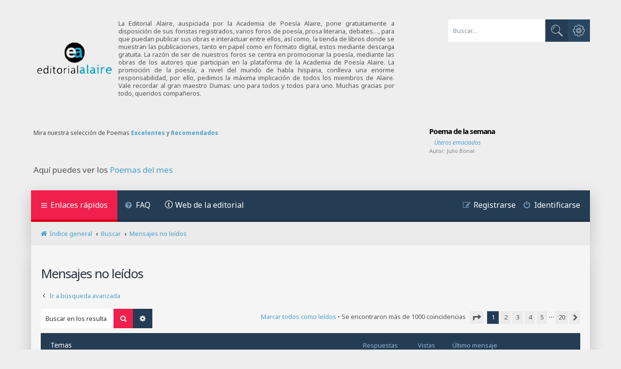

--- FILE ---
content_type: text/html; charset=UTF-8
request_url: https://foro.editorialalaire.es/search.php?search_id=unreadposts&sid=68bc8e1eb9139fde6ed470ee90e3e53a
body_size: 11908
content:
<!DOCTYPE html>
<html dir="ltr" lang="es">
<head>
<meta charset="utf-8" />
<meta http-equiv="X-UA-Compatible" content="IE=edge">
<meta name="viewport" content="width=device-width, initial-scale=1" />

<title>Editorial Alaire - Mensajes no leídos</title>

	<link rel="alternate" type="application/atom+xml" title="Feed - Editorial Alaire" href="/app.php/feed?sid=b5f60c2d38b7c8297412e49522ecc3c2">			<link rel="alternate" type="application/atom+xml" title="Feed - Nuevos Temas" href="/app.php/feed/topics?sid=b5f60c2d38b7c8297412e49522ecc3c2">				

<!--
	phpBB style name: Quarto v4.0.3
	Based on style:   prosilver (this is the default phpBB3 style)
	Original author:  Tom Beddard ( http://www.subBlue.com/ )
	Modified by:      PixelGoose Studio ( http://pixelgoose.com/ )
-->

<link href="./assets/css/font-awesome.min.css?assets_version=29" rel="stylesheet">
<link href="./styles/quarto_asphalt_light/theme/stylesheet.css?assets_version=29" rel="stylesheet">
<link href="./styles/quarto_asphalt_light/theme/es/stylesheet.css?assets_version=29" rel="stylesheet">

<script
			  src="https://code.jquery.com/jquery-3.6.0.min.js"
			  integrity="sha256-/xUj+3OJU5yExlq6GSYGSHk7tPXikynS7ogEvDej/m4="
			  crossorigin="anonymous"></script>




<!--[if lte IE 9]>
	<link href="./styles/quarto_asphalt_light/theme/tweaks.css?assets_version=29" rel="stylesheet">
<![endif]-->


<link href="./ext/vse/abbc3/styles/all/theme/abbc3_common.min.css?assets_version=29" rel="stylesheet" media="screen" />



<!-- Google Webfonts -->
<link href='//fonts.googleapis.com/css?family=Noto+Sans:400,400italic,700,700italic' rel='stylesheet' type='text/css'>

</head>
<body id="phpbb" class="nojs notouch section-search ltr ">

<div id="wrap" class="wrap">
	<a id="top" class="top-anchor" accesskey="t"></a>
	<div id="page-header">
		<div class="headerbar" role="banner">
					<div class="inner">

			<div id="site-description" class="site-description">
				<a id="logo" class="logo" href="./index.php?sid=b5f60c2d38b7c8297412e49522ecc3c2" title="Índice general">
						<span class="site_logo"></span>
				</a>

				<!--<h1>Editorial Alaire</h1>-->
				<!-- <p>Foro poético-literario, revista y tienda de libros de la Editorial Alaire. Poemas de todo tipo, relatos cortos, ensayos. Debates, discusiones y todo tipo de estudios sobre temas relacionados con el ámbito literario. Convocatorias de concursos de poesía.</p> -->
				<p style="text-align: justify;">La Editorial Alaire, auspiciada por la Academia de Poesía Alaire, pone gratuitamente a disposición de sus foristas registrados, varios foros de poesía, prosa literaria, debates…, para que puedan publicar sus obras e interactuar entre ellos, así como, la tienda de libros donde se muestran las publicaciones, tanto en papel como en formato digital, estos mediante descarga gratuita. La razón de ser de nuestros foros se centra en promocionar la poesía, mediante las obras de los autores que participan en la plataforma de la Academia de Poesía Alaire. La promoción de la poesía, a nivel del mundo de habla hispana, conlleva una enorme responsabilidad, por ello, pedimos la máxima implicación de todos los miembros de Alaire. Vale recordar al gran maestro Dumas: uno para todos y todos para uno. Muchas gracias por todo, queridos compañeros.</p>
				<p class="skiplink"><a href="#start_here">Obviar</a></p>
			</div>
			

									<div id="search-box" class="search-box search-header" role="search">
				<form action="./search.php?sid=b5f60c2d38b7c8297412e49522ecc3c2" method="get" id="search">
				<fieldset>
					<input name="keywords" id="keywords" type="search" maxlength="128" title="Buscar palabras clave" class="inputbox search tiny" size="20" value="" placeholder="Buscar…" />
					<button class="button button-search" type="submit" title="Buscar">
						<i class="icon fa-search fa-fw" aria-hidden="true"></i><span class="sr-only">Buscar</span>
					</button>
					<a href="./search.php?sid=b5f60c2d38b7c8297412e49522ecc3c2" class="button button-search-end" title="Búsqueda avanzada">
						<i class="icon fa-cog fa-fw" aria-hidden="true"></i><span class="sr-only">Búsqueda avanzada</span>
					</a>
					<input type="hidden" name="sid" value="b5f60c2d38b7c8297412e49522ecc3c2" />

				</fieldset>
				</form>
			</div>
			
			
			</div>
			<center><div style="text-align:center;width:100%;overflow:hidden;">
	<div style="margin:20px 10% 20px 0px;font-size:12px;background-repeat:no-repeat;width:48%;height:auto;float:left;text-align:left;padding:5px;box-sizing: border-box;-moz-box-sizing: border-box;">
	<span style="text-decoration:none;color:#444;">Mira nuestra selección de Poemas <a href="recomendados.php?q=excelente&sid=b5f60c2d38b7c8297412e49522ecc3c2"><strong>Excelentes</strong></a> y <a href="recomendados.php?q=recomendado&sid=b5f60c2d38b7c8297412e49522ecc3c2"><strong>Recomendados</strong></a> </span></div><div style="margin-top:10px;font-size:12px;background-repeat:no-repeat;width:30%;height:auto;float:right;text-align:left;padding:15px;padding-top:10px;box-sizing: border-box;-moz-box-sizing: border-box;"><h3 style="margin:0px;margin-bottom:5px;font-size:15px;color:#999;letter-spacing:-1px;"><a href="poema_semana.php?sid=b5f60c2d38b7c8297412e49522ecc3c2" style="text-decoration:none;color:#000000;font-weight: bold;">Poema de la semana</a></h3><a href="viewtopic.php?t=42613&sid=b5f60c2d38b7c8297412e49522ecc3c2" style="margin-left:10px;font-size:12px;text-decoration:none;"><em>Úteros emaciados</em></a><br><span style="margin-top:10px;font-size:11px;color:#808080;">Autor: <a href="memberlist.php?mode=viewprofile&u=936&sid=b5f60c2d38b7c8297412e49522ecc3c2" style="text-decoration:none;color:#808080;">Julio Bonal</a></span><br></div></div></center>

						<div>
				<p class="poemas-mes-header">
					Aquí puedes ver los <a href="./poemas_mes.php?sid=b5f60c2d38b7c8297412e49522ecc3c2">Poemas del mes</a>
				</p>
			</div>
					</div>
		
		<div class="navbar" role="navigation">
	<div class="inner">

	<ul id="nav-main" class="nav-main linklist" role="menubar">

		<li id="quick-links" class="quick-links dropdown-container responsive-menu" data-skip-responsive="true">
			<a href="#" class="dropdown-trigger">
				<i class="icon fa-bars fa-fw" aria-hidden="true"></i><span>Enlaces rápidos</span>
			</a>
			<div class="dropdown">
				<div class="pointer"><div class="pointer-inner"></div></div>
				<ul class="dropdown-contents" role="menu">
					
											<li class="separator"></li>
																									<li>
								<a href="./search.php?search_id=unreadposts&amp;sid=b5f60c2d38b7c8297412e49522ecc3c2" role="menuitem">
									<i class="icon fa-file fa-fw icon-red" aria-hidden="true"></i><span>Mensajes no leídos</span>
								</a>
							</li>
													<li>
								<a href="./search.php?search_id=unanswered&amp;sid=b5f60c2d38b7c8297412e49522ecc3c2" role="menuitem">
									<i class="icon fa-file-text fa-fw icon-gray" aria-hidden="true"></i><span>Temas sin respuesta</span>
								</a>
							</li>
							<li>
								<a href="./search.php?search_id=active_topics&amp;sid=b5f60c2d38b7c8297412e49522ecc3c2" role="menuitem">
									<i class="icon fa-commenting fa-fw icon-blue" aria-hidden="true"></i><span>Temas activos</span>
								</a>
							</li>
							<li class="separator"></li>
							<li>
								<a href="./search.php?sid=b5f60c2d38b7c8297412e49522ecc3c2" role="menuitem">
									<i class="icon fa-search fa-fw" aria-hidden="true"></i><span>Buscar</span>
								</a>
							</li>
					
										<li class="separator"></li>

									</ul>
			</div>
		</li>

				<li data-skip-responsive="true">
			<a href="/app.php/help/faq?sid=b5f60c2d38b7c8297412e49522ecc3c2" rel="help" title="Preguntas Frecuentes" role="menuitem">
				<i class="icon fa-question-circle fa-fw" aria-hidden="true"></i><span>FAQ</span>
			</a>
		</li>
								<!-- Add your nav link below -->
		<li><a href="http://www.editorialalaire.es" title="Ir a la web de la editorial" class="icon-quarto-about" target="_blank">Web de la editorial</a></li>


			<li class="rightside"  data-skip-responsive="true">
			<a href="#login-box" title="Identificarse" accesskey="x" role="menuitem" class="login-window">
				<i class="icon fa-power-off fa-fw" aria-hidden="true"></i><span>Identificarse</span>
			</a><a href="./ucp.php?mode=login&amp;redirect=search.php%3Fsearch_id%3Dunreadposts&amp;sid=b5f60c2d38b7c8297412e49522ecc3c2" title="Identificarse" accesskey="x" role="menuitem" class="login-window-responsive">
				<i class="icon fa-power-off fa-fw" aria-hidden="true"></i><span>Identificarse</span>
			</a>
		</li>
					<li class="rightside" data-skip-responsive="true">
				<a href="./ucp.php?mode=register&amp;sid=b5f60c2d38b7c8297412e49522ecc3c2" role="menuitem">
					<i class="icon fa-pencil-square-o  fa-fw" aria-hidden="true"></i><span>Registrarse</span>
				</a>
			</li>
						</ul>

	<ul id="nav-breadcrumbs" class="nav-breadcrumbs linklist navlinks" role="menubar">
				
			
		<li class="breadcrumbs" itemscope itemtype="https://schema.org/BreadcrumbList">

			
							<span class="crumb" itemtype="https://schema.org/ListItem" itemprop="itemListElement" itemscope><a itemprop="item" href="./index.php?sid=b5f60c2d38b7c8297412e49522ecc3c2" accesskey="h" data-navbar-reference="index"><i class="icon fa-home fa-fw"></i><span itemprop="name">Índice general</span></a><meta itemprop="position" content="1" /></span>

											
								<span class="crumb" itemtype="https://schema.org/ListItem" itemprop="itemListElement" itemscope><a itemprop="item" href="./search.php?sid=b5f60c2d38b7c8297412e49522ecc3c2"><span itemprop="name">Buscar</span></a><meta itemprop="position" content="2" /></span>
															
								<span class="crumb" itemtype="https://schema.org/ListItem" itemprop="itemListElement" itemscope><a itemprop="item" href="./search.php?search_id=unreadposts&amp;sid=b5f60c2d38b7c8297412e49522ecc3c2"><span itemprop="name">Mensajes no leídos</span></a><meta itemprop="position" content="3" /></span>
							
					</li>

		
					<li class="rightside responsive-search">
				<a href="./search.php?sid=b5f60c2d38b7c8297412e49522ecc3c2" title="Ver opciones de búsqueda avanzada" role="menuitem">
					<i class="icon fa-search fa-fw" aria-hidden="true"></i><span class="sr-only">Buscar</span>
				</a>
			</li>
			</ul>

	</div>
</div>
	</div>

	
	<a id="start_here" class="anchor"></a>
	<div id="page-body" class="page-body" role="main">
		
		

<h2 class="searchresults-title">Mensajes no leídos</h2>

	<p class="advanced-search-link">
		<a class="arrow-left" href="./search.php?sid=b5f60c2d38b7c8297412e49522ecc3c2" title="Búsqueda avanzada">
			<i class="icon fa-angle-left fa-fw icon-black" aria-hidden="true"></i><span>Ir a búsqueda avanzada</span>
		</a>
	</p>


	<div class="action-bar bar-top">

			<div class="search-box" role="search">
			<form method="post" action="./search.php?&amp;sr=topics&amp;sid=b5f60c2d38b7c8297412e49522ecc3c2&amp;search_id=unreadposts">
			<fieldset>
				<input class="inputbox search tiny" type="search" name="add_keywords" id="add_keywords" value="" placeholder="Buscar en los resultados" />
				<button class="button button-search" type="submit" title="Buscar">
					<i class="icon fa-search fa-fw" aria-hidden="true"></i><span class="sr-only">Buscar</span>
				</button>
				<a href="./search.php?sid=b5f60c2d38b7c8297412e49522ecc3c2" class="button button-search-end" title="Búsqueda avanzada">
					<i class="icon fa-cog fa-fw" aria-hidden="true"></i><span class="sr-only">Búsqueda avanzada</span>
				</a>
			</fieldset>
			</form>
		</div>
	
		
		<div class="pagination">
			<a href="./index.php?hash=7832acaf&amp;mark=forums&amp;mark_time=1769744744&amp;sid=b5f60c2d38b7c8297412e49522ecc3c2" class="mark-read" accesskey="m">Marcar todos como leídos</a> &bull;			Se encontraron más de 1000 coincidencias
							<ul>
	<li class="dropdown-container dropdown-button-control dropdown-page-jump page-jump">
		<a class="button button-icon-only dropdown-trigger" href="#" title="Clic para ir a la página…" role="button"><i class="icon fa-level-down fa-rotate-270" aria-hidden="true"></i><span class="sr-only">Página <strong>1</strong> de <strong>20</strong></span></a>
		<div class="dropdown">
			<div class="pointer"><div class="pointer-inner"></div></div>
			<ul class="dropdown-contents">
				<li>Ir a la página:</li>
				<li class="page-jump-form">
					<input type="number" name="page-number" min="1" max="999999" title="Introduzca el número de página al que desea ir" class="inputbox tiny" data-per-page="50" data-base-url=".&#x2F;search.php&#x3F;&amp;amp&#x3B;sr&#x3D;topics&amp;amp&#x3B;sid&#x3D;b5f60c2d38b7c8297412e49522ecc3c2&amp;amp&#x3B;search_id&#x3D;unreadposts" data-start-name="start" />
					<input class="button2" value="Ir" type="button" />
				</li>
			</ul>
		</div>
	</li>
		<li class="active"><span>1</span></li>
				<li><a class="button" href="./search.php?&amp;sr=topics&amp;sid=b5f60c2d38b7c8297412e49522ecc3c2&amp;search_id=unreadposts&amp;start=50" role="button">2</a></li>
				<li><a class="button" href="./search.php?&amp;sr=topics&amp;sid=b5f60c2d38b7c8297412e49522ecc3c2&amp;search_id=unreadposts&amp;start=100" role="button">3</a></li>
				<li><a class="button" href="./search.php?&amp;sr=topics&amp;sid=b5f60c2d38b7c8297412e49522ecc3c2&amp;search_id=unreadposts&amp;start=150" role="button">4</a></li>
				<li><a class="button" href="./search.php?&amp;sr=topics&amp;sid=b5f60c2d38b7c8297412e49522ecc3c2&amp;search_id=unreadposts&amp;start=200" role="button">5</a></li>
			<li class="ellipsis" role="separator"><span>…</span></li>
				<li><a class="button" href="./search.php?&amp;sr=topics&amp;sid=b5f60c2d38b7c8297412e49522ecc3c2&amp;search_id=unreadposts&amp;start=950" role="button">20</a></li>
				<li class="arrow next"><a class="button button-icon-only" href="./search.php?&amp;sr=topics&amp;sid=b5f60c2d38b7c8297412e49522ecc3c2&amp;search_id=unreadposts&amp;start=50" rel="next" role="button"><i class="icon fa-chevron-right fa-fw" aria-hidden="true"></i><span class="sr-only">Siguiente</span></a></li>
	</ul>
					</div>
	</div>


		<div class="forumbg">

		<div class="inner">
		<ul class="topiclist">
			<li class="header">
				<dl class="row-item">
					<dt><div class="list-inner">Temas</div></dt>
					<dd class="posts">Respuestas</dd>
					<dd class="views">Vistas</dd>
					<dd class="lastpost"><span>Último mensaje</span></dd>
				</dl>
			</li>
		</ul>
		<ul class="topiclist topics">

								<li class="row bg1">
				<dl class="row-item topic_unread">
					<dt title="Mensajes sin leer">
						<a href="./viewtopic.php?t=42839&amp;view=unread&amp;sid=b5f60c2d38b7c8297412e49522ecc3c2#unread" class="row-item-link"></a>						<div class="list-inner">
																						<a class="unread" href="./viewtopic.php?t=42839&amp;view=unread&amp;sid=b5f60c2d38b7c8297412e49522ecc3c2#unread">
									<i class="icon fa-file fa-fw icon-red icon-md" aria-hidden="true"></i><span class="sr-only">Nuevo mensaje</span>
								</a>
														<a href="./viewtopic.php?t=42839&amp;sid=b5f60c2d38b7c8297412e49522ecc3c2" class="topictitle">Espectro</a>
																												<br />
							
															<div class="responsive-show" style="display: none;">
									Último mensaje por <a href="./memberlist.php?mode=viewprofile&amp;u=3563&amp;sid=b5f60c2d38b7c8297412e49522ecc3c2" class="username">Alejandro Costa</a> &laquo; <a href="./viewtopic.php?p=636894&amp;sid=b5f60c2d38b7c8297412e49522ecc3c2#p636894" title="Ir al último mensaje"><time datetime="2026-01-29T22:28:21+00:00">Jue, 29 Ene 2026 23:28</time></a>
									<br />Publicado en <a href="./viewforum.php?f=1&amp;sid=b5f60c2d38b7c8297412e49522ecc3c2">Foro de Poemas</a>
								</div>
							<span class="responsive-show left-box" style="display: none;">Respuestas: <strong>5</strong></span>							
							<div class="responsive-hide left-box">
																																por <a href="./memberlist.php?mode=viewprofile&amp;u=3563&amp;sid=b5f60c2d38b7c8297412e49522ecc3c2" class="username">Alejandro Costa</a> &raquo; <time datetime="2026-01-27T00:03:40+00:00">Mar, 27 Ene 2026 1:03</time> &raquo; en <a href="./viewforum.php?f=1&amp;sid=b5f60c2d38b7c8297412e49522ecc3c2">Foro de Poemas</a>
															</div>

							
													</div>
					</dt>
					<dd class="posts">5 <dfn>Respuestas</dfn></dd>
					<dd class="views">94 <dfn>Vistas</dfn></dd>
					<dd class="lastpost">
						<span><dfn>Último mensaje </dfn>por <a href="./memberlist.php?mode=viewprofile&amp;u=3563&amp;sid=b5f60c2d38b7c8297412e49522ecc3c2" class="username">Alejandro Costa</a>															<a href="./viewtopic.php?p=636894&amp;sid=b5f60c2d38b7c8297412e49522ecc3c2#p636894" title="Ir al último mensaje">
									<i class="icon fa-arrow-right fa-fw icon-lightgray icon-md" aria-hidden="true"></i><span class="sr-only"></span>
								</a>
														<br /><time datetime="2026-01-29T22:28:21+00:00">Jue, 29 Ene 2026 23:28</time>
						</span>
					</dd>
				</dl>
			</li>
											<li class="row bg2">
				<dl class="row-item topic_unread_hot">
					<dt title="Mensajes sin leer">
						<a href="./viewtopic.php?t=42847&amp;view=unread&amp;sid=b5f60c2d38b7c8297412e49522ecc3c2#unread" class="row-item-link"></a>						<div class="list-inner">
																						<a class="unread" href="./viewtopic.php?t=42847&amp;view=unread&amp;sid=b5f60c2d38b7c8297412e49522ecc3c2#unread">
									<i class="icon fa-file fa-fw icon-red icon-md" aria-hidden="true"></i><span class="sr-only">Nuevo mensaje</span>
								</a>
														<a href="./viewtopic.php?t=42847&amp;sid=b5f60c2d38b7c8297412e49522ecc3c2" class="topictitle">La Verdad</a>
																												<br />
							
															<div class="responsive-show" style="display: none;">
									Último mensaje por <a href="./memberlist.php?mode=viewprofile&amp;u=3563&amp;sid=b5f60c2d38b7c8297412e49522ecc3c2" class="username">Alejandro Costa</a> &laquo; <a href="./viewtopic.php?p=636893&amp;sid=b5f60c2d38b7c8297412e49522ecc3c2#p636893" title="Ir al último mensaje"><time datetime="2026-01-29T22:22:39+00:00">Jue, 29 Ene 2026 23:22</time></a>
									<br />Publicado en <a href="./viewforum.php?f=1&amp;sid=b5f60c2d38b7c8297412e49522ecc3c2">Foro de Poemas</a>
								</div>
							<span class="responsive-show left-box" style="display: none;">Respuestas: <strong>11</strong></span>							
							<div class="responsive-hide left-box">
																																por <a href="./memberlist.php?mode=viewprofile&amp;u=69069&amp;sid=b5f60c2d38b7c8297412e49522ecc3c2" class="username">Carmela Viñas</a> &raquo; <time datetime="2026-01-28T21:37:50+00:00">Mié, 28 Ene 2026 22:37</time> &raquo; en <a href="./viewforum.php?f=1&amp;sid=b5f60c2d38b7c8297412e49522ecc3c2">Foro de Poemas</a>
															</div>

							
													</div>
					</dt>
					<dd class="posts">11 <dfn>Respuestas</dfn></dd>
					<dd class="views">84 <dfn>Vistas</dfn></dd>
					<dd class="lastpost">
						<span><dfn>Último mensaje </dfn>por <a href="./memberlist.php?mode=viewprofile&amp;u=3563&amp;sid=b5f60c2d38b7c8297412e49522ecc3c2" class="username">Alejandro Costa</a>															<a href="./viewtopic.php?p=636893&amp;sid=b5f60c2d38b7c8297412e49522ecc3c2#p636893" title="Ir al último mensaje">
									<i class="icon fa-arrow-right fa-fw icon-lightgray icon-md" aria-hidden="true"></i><span class="sr-only"></span>
								</a>
														<br /><time datetime="2026-01-29T22:22:39+00:00">Jue, 29 Ene 2026 23:22</time>
						</span>
					</dd>
				</dl>
			</li>
											<li class="row bg1">
				<dl class="row-item topic_unread">
					<dt title="Mensajes sin leer">
						<a href="./viewtopic.php?t=42848&amp;view=unread&amp;sid=b5f60c2d38b7c8297412e49522ecc3c2#unread" class="row-item-link"></a>						<div class="list-inner">
																						<a class="unread" href="./viewtopic.php?t=42848&amp;view=unread&amp;sid=b5f60c2d38b7c8297412e49522ecc3c2#unread">
									<i class="icon fa-file fa-fw icon-red icon-md" aria-hidden="true"></i><span class="sr-only">Nuevo mensaje</span>
								</a>
														<a href="./viewtopic.php?t=42848&amp;sid=b5f60c2d38b7c8297412e49522ecc3c2" class="topictitle">Alicia</a>
																												<br />
							
															<div class="responsive-show" style="display: none;">
									Último mensaje por <a href="./memberlist.php?mode=viewprofile&amp;u=3563&amp;sid=b5f60c2d38b7c8297412e49522ecc3c2" class="username">Alejandro Costa</a> &laquo; <a href="./viewtopic.php?p=636892&amp;sid=b5f60c2d38b7c8297412e49522ecc3c2#p636892" title="Ir al último mensaje"><time datetime="2026-01-29T22:11:01+00:00">Jue, 29 Ene 2026 23:11</time></a>
									<br />Publicado en <a href="./viewforum.php?f=1&amp;sid=b5f60c2d38b7c8297412e49522ecc3c2">Foro de Poemas</a>
								</div>
							<span class="responsive-show left-box" style="display: none;">Respuestas: <strong>2</strong></span>							
							<div class="responsive-hide left-box">
																																por <a href="./memberlist.php?mode=viewprofile&amp;u=1487&amp;sid=b5f60c2d38b7c8297412e49522ecc3c2" class="username">Raul Muñoz</a> &raquo; <time datetime="2026-01-29T18:09:37+00:00">Jue, 29 Ene 2026 19:09</time> &raquo; en <a href="./viewforum.php?f=1&amp;sid=b5f60c2d38b7c8297412e49522ecc3c2">Foro de Poemas</a>
															</div>

							
													</div>
					</dt>
					<dd class="posts">2 <dfn>Respuestas</dfn></dd>
					<dd class="views">32 <dfn>Vistas</dfn></dd>
					<dd class="lastpost">
						<span><dfn>Último mensaje </dfn>por <a href="./memberlist.php?mode=viewprofile&amp;u=3563&amp;sid=b5f60c2d38b7c8297412e49522ecc3c2" class="username">Alejandro Costa</a>															<a href="./viewtopic.php?p=636892&amp;sid=b5f60c2d38b7c8297412e49522ecc3c2#p636892" title="Ir al último mensaje">
									<i class="icon fa-arrow-right fa-fw icon-lightgray icon-md" aria-hidden="true"></i><span class="sr-only"></span>
								</a>
														<br /><time datetime="2026-01-29T22:11:01+00:00">Jue, 29 Ene 2026 23:11</time>
						</span>
					</dd>
				</dl>
			</li>
											<li class="row bg2">
				<dl class="row-item topic_unread">
					<dt title="Mensajes sin leer">
						<a href="./viewtopic.php?t=42844&amp;view=unread&amp;sid=b5f60c2d38b7c8297412e49522ecc3c2#unread" class="row-item-link"></a>						<div class="list-inner">
																						<a class="unread" href="./viewtopic.php?t=42844&amp;view=unread&amp;sid=b5f60c2d38b7c8297412e49522ecc3c2#unread">
									<i class="icon fa-file fa-fw icon-red icon-md" aria-hidden="true"></i><span class="sr-only">Nuevo mensaje</span>
								</a>
														<a href="./viewtopic.php?t=42844&amp;sid=b5f60c2d38b7c8297412e49522ecc3c2" class="topictitle">No por ser distinto...</a>
																												<br />
							
															<div class="responsive-show" style="display: none;">
									Último mensaje por <a href="./memberlist.php?mode=viewprofile&amp;u=3563&amp;sid=b5f60c2d38b7c8297412e49522ecc3c2" class="username">Alejandro Costa</a> &laquo; <a href="./viewtopic.php?p=636891&amp;sid=b5f60c2d38b7c8297412e49522ecc3c2#p636891" title="Ir al último mensaje"><time datetime="2026-01-29T22:04:24+00:00">Jue, 29 Ene 2026 23:04</time></a>
									<br />Publicado en <a href="./viewforum.php?f=1&amp;sid=b5f60c2d38b7c8297412e49522ecc3c2">Foro de Poemas</a>
								</div>
							<span class="responsive-show left-box" style="display: none;">Respuestas: <strong>10</strong></span>							
							<div class="responsive-hide left-box">
																																por <a href="./memberlist.php?mode=viewprofile&amp;u=77242&amp;sid=b5f60c2d38b7c8297412e49522ecc3c2" class="username">Fernando Marcos Rentero</a> &raquo; <time datetime="2026-01-28T12:25:20+00:00">Mié, 28 Ene 2026 13:25</time> &raquo; en <a href="./viewforum.php?f=1&amp;sid=b5f60c2d38b7c8297412e49522ecc3c2">Foro de Poemas</a>
															</div>

							
													</div>
					</dt>
					<dd class="posts">10 <dfn>Respuestas</dfn></dd>
					<dd class="views">95 <dfn>Vistas</dfn></dd>
					<dd class="lastpost">
						<span><dfn>Último mensaje </dfn>por <a href="./memberlist.php?mode=viewprofile&amp;u=3563&amp;sid=b5f60c2d38b7c8297412e49522ecc3c2" class="username">Alejandro Costa</a>															<a href="./viewtopic.php?p=636891&amp;sid=b5f60c2d38b7c8297412e49522ecc3c2#p636891" title="Ir al último mensaje">
									<i class="icon fa-arrow-right fa-fw icon-lightgray icon-md" aria-hidden="true"></i><span class="sr-only"></span>
								</a>
														<br /><time datetime="2026-01-29T22:04:24+00:00">Jue, 29 Ene 2026 23:04</time>
						</span>
					</dd>
				</dl>
			</li>
											<li class="row bg1">
				<dl class="row-item topic_unread_hot">
					<dt title="Mensajes sin leer">
						<a href="./viewtopic.php?t=42842&amp;view=unread&amp;sid=b5f60c2d38b7c8297412e49522ecc3c2#unread" class="row-item-link"></a>						<div class="list-inner">
																						<a class="unread" href="./viewtopic.php?t=42842&amp;view=unread&amp;sid=b5f60c2d38b7c8297412e49522ecc3c2#unread">
									<i class="icon fa-file fa-fw icon-red icon-md" aria-hidden="true"></i><span class="sr-only">Nuevo mensaje</span>
								</a>
														<a href="./viewtopic.php?t=42842&amp;sid=b5f60c2d38b7c8297412e49522ecc3c2" class="topictitle">Canción de cuna para dormir a un bebé</a>
																												<br />
							
															<div class="responsive-show" style="display: none;">
									Último mensaje por <a href="./memberlist.php?mode=viewprofile&amp;u=3563&amp;sid=b5f60c2d38b7c8297412e49522ecc3c2" class="username">Alejandro Costa</a> &laquo; <a href="./viewtopic.php?p=636890&amp;sid=b5f60c2d38b7c8297412e49522ecc3c2#p636890" title="Ir al último mensaje"><time datetime="2026-01-29T22:00:40+00:00">Jue, 29 Ene 2026 23:00</time></a>
									<br />Publicado en <a href="./viewforum.php?f=1&amp;sid=b5f60c2d38b7c8297412e49522ecc3c2">Foro de Poemas</a>
								</div>
							<span class="responsive-show left-box" style="display: none;">Respuestas: <strong>18</strong></span>							
							<div class="responsive-hide left-box">
																																por <a href="./memberlist.php?mode=viewprofile&amp;u=92&amp;sid=b5f60c2d38b7c8297412e49522ecc3c2" class="username">Ana Muela Sopeña</a> &raquo; <time datetime="2026-01-27T13:08:11+00:00">Mar, 27 Ene 2026 14:08</time> &raquo; en <a href="./viewforum.php?f=1&amp;sid=b5f60c2d38b7c8297412e49522ecc3c2">Foro de Poemas</a>
															</div>

														<div class="pagination">
								<span><i class="icon fa-clone fa-fw" aria-hidden="true"></i></span>
								<ul>
																	<li><a class="button" href="./viewtopic.php?t=42842&amp;sid=b5f60c2d38b7c8297412e49522ecc3c2">1</a></li>
																										<li><a class="button" href="./viewtopic.php?t=42842&amp;sid=b5f60c2d38b7c8297412e49522ecc3c2&amp;start=15">2</a></li>
																																																			</ul>
							</div>
							
													</div>
					</dt>
					<dd class="posts">18 <dfn>Respuestas</dfn></dd>
					<dd class="views">199 <dfn>Vistas</dfn></dd>
					<dd class="lastpost">
						<span><dfn>Último mensaje </dfn>por <a href="./memberlist.php?mode=viewprofile&amp;u=3563&amp;sid=b5f60c2d38b7c8297412e49522ecc3c2" class="username">Alejandro Costa</a>															<a href="./viewtopic.php?p=636890&amp;sid=b5f60c2d38b7c8297412e49522ecc3c2#p636890" title="Ir al último mensaje">
									<i class="icon fa-arrow-right fa-fw icon-lightgray icon-md" aria-hidden="true"></i><span class="sr-only"></span>
								</a>
														<br /><time datetime="2026-01-29T22:00:40+00:00">Jue, 29 Ene 2026 23:00</time>
						</span>
					</dd>
				</dl>
			</li>
											<li class="row bg2">
				<dl class="row-item topic_unread_hot">
					<dt title="Mensajes sin leer">
						<a href="./viewtopic.php?t=42824&amp;view=unread&amp;sid=b5f60c2d38b7c8297412e49522ecc3c2#unread" class="row-item-link"></a>						<div class="list-inner">
																						<a class="unread" href="./viewtopic.php?t=42824&amp;view=unread&amp;sid=b5f60c2d38b7c8297412e49522ecc3c2#unread">
									<i class="icon fa-file fa-fw icon-red icon-md" aria-hidden="true"></i><span class="sr-only">Nuevo mensaje</span>
								</a>
														<a href="./viewtopic.php?t=42824&amp;sid=b5f60c2d38b7c8297412e49522ecc3c2" class="topictitle">Poemas Japoneses cortos</a>
																												<br />
							
															<div class="responsive-show" style="display: none;">
									Último mensaje por <a href="./memberlist.php?mode=viewprofile&amp;u=858&amp;sid=b5f60c2d38b7c8297412e49522ecc3c2" class="username">Marisa Peral</a> &laquo; <a href="./viewtopic.php?p=636887&amp;sid=b5f60c2d38b7c8297412e49522ecc3c2#p636887" title="Ir al último mensaje"><time datetime="2026-01-29T21:09:48+00:00">Jue, 29 Ene 2026 22:09</time></a>
									<br />Publicado en <a href="./viewforum.php?f=1&amp;sid=b5f60c2d38b7c8297412e49522ecc3c2">Foro de Poemas</a>
								</div>
							<span class="responsive-show left-box" style="display: none;">Respuestas: <strong>15</strong></span>							
							<div class="responsive-hide left-box">
																																por <a href="./memberlist.php?mode=viewprofile&amp;u=37102&amp;sid=b5f60c2d38b7c8297412e49522ecc3c2" class="username">Ricardo Linares</a> &raquo; <time datetime="2026-01-20T11:27:34+00:00">Mar, 20 Ene 2026 12:27</time> &raquo; en <a href="./viewforum.php?f=1&amp;sid=b5f60c2d38b7c8297412e49522ecc3c2">Foro de Poemas</a>
															</div>

														<div class="pagination">
								<span><i class="icon fa-clone fa-fw" aria-hidden="true"></i></span>
								<ul>
																	<li><a class="button" href="./viewtopic.php?t=42824&amp;sid=b5f60c2d38b7c8297412e49522ecc3c2">1</a></li>
																										<li><a class="button" href="./viewtopic.php?t=42824&amp;sid=b5f60c2d38b7c8297412e49522ecc3c2&amp;start=15">2</a></li>
																																																			</ul>
							</div>
							
													</div>
					</dt>
					<dd class="posts">15 <dfn>Respuestas</dfn></dd>
					<dd class="views">268 <dfn>Vistas</dfn></dd>
					<dd class="lastpost">
						<span><dfn>Último mensaje </dfn>por <a href="./memberlist.php?mode=viewprofile&amp;u=858&amp;sid=b5f60c2d38b7c8297412e49522ecc3c2" class="username">Marisa Peral</a>															<a href="./viewtopic.php?p=636887&amp;sid=b5f60c2d38b7c8297412e49522ecc3c2#p636887" title="Ir al último mensaje">
									<i class="icon fa-arrow-right fa-fw icon-lightgray icon-md" aria-hidden="true"></i><span class="sr-only"></span>
								</a>
														<br /><time datetime="2026-01-29T21:09:48+00:00">Jue, 29 Ene 2026 22:09</time>
						</span>
					</dd>
				</dl>
			</li>
											<li class="row bg1">
				<dl class="row-item topic_unread_hot">
					<dt title="Mensajes sin leer">
						<a href="./viewtopic.php?t=42815&amp;view=unread&amp;sid=b5f60c2d38b7c8297412e49522ecc3c2#unread" class="row-item-link"></a>						<div class="list-inner">
																						<a class="unread" href="./viewtopic.php?t=42815&amp;view=unread&amp;sid=b5f60c2d38b7c8297412e49522ecc3c2#unread">
									<i class="icon fa-file fa-fw icon-red icon-md" aria-hidden="true"></i><span class="sr-only">Nuevo mensaje</span>
								</a>
														<a href="./viewtopic.php?t=42815&amp;sid=b5f60c2d38b7c8297412e49522ecc3c2" class="topictitle">Sinergia</a>
																												<br />
							
															<div class="responsive-show" style="display: none;">
									Último mensaje por <a href="./memberlist.php?mode=viewprofile&amp;u=79156&amp;sid=b5f60c2d38b7c8297412e49522ecc3c2" class="username">José Manuel Palomares</a> &laquo; <a href="./viewtopic.php?p=636886&amp;sid=b5f60c2d38b7c8297412e49522ecc3c2#p636886" title="Ir al último mensaje"><time datetime="2026-01-29T20:12:15+00:00">Jue, 29 Ene 2026 21:12</time></a>
									<br />Publicado en <a href="./viewforum.php?f=1&amp;sid=b5f60c2d38b7c8297412e49522ecc3c2">Foro de Poemas</a>
								</div>
							<span class="responsive-show left-box" style="display: none;">Respuestas: <strong>14</strong></span>							
							<div class="responsive-hide left-box">
																																por <a href="./memberlist.php?mode=viewprofile&amp;u=50856&amp;sid=b5f60c2d38b7c8297412e49522ecc3c2" class="username">Francisco Javier Costa</a> &raquo; <time datetime="2026-01-18T12:51:29+00:00">Dom, 18 Ene 2026 13:51</time> &raquo; en <a href="./viewforum.php?f=1&amp;sid=b5f60c2d38b7c8297412e49522ecc3c2">Foro de Poemas</a>
															</div>

							
													</div>
					</dt>
					<dd class="posts">14 <dfn>Respuestas</dfn></dd>
					<dd class="views">251 <dfn>Vistas</dfn></dd>
					<dd class="lastpost">
						<span><dfn>Último mensaje </dfn>por <a href="./memberlist.php?mode=viewprofile&amp;u=79156&amp;sid=b5f60c2d38b7c8297412e49522ecc3c2" class="username">José Manuel Palomares</a>															<a href="./viewtopic.php?p=636886&amp;sid=b5f60c2d38b7c8297412e49522ecc3c2#p636886" title="Ir al último mensaje">
									<i class="icon fa-arrow-right fa-fw icon-lightgray icon-md" aria-hidden="true"></i><span class="sr-only"></span>
								</a>
														<br /><time datetime="2026-01-29T20:12:15+00:00">Jue, 29 Ene 2026 21:12</time>
						</span>
					</dd>
				</dl>
			</li>
											<li class="row bg2">
				<dl class="row-item topic_unread">
					<dt title="Mensajes sin leer">
						<a href="./viewtopic.php?t=42845&amp;view=unread&amp;sid=b5f60c2d38b7c8297412e49522ecc3c2#unread" class="row-item-link"></a>						<div class="list-inner">
																						<a class="unread" href="./viewtopic.php?t=42845&amp;view=unread&amp;sid=b5f60c2d38b7c8297412e49522ecc3c2#unread">
									<i class="icon fa-file fa-fw icon-red icon-md" aria-hidden="true"></i><span class="sr-only">Nuevo mensaje</span>
								</a>
														<a href="./viewtopic.php?t=42845&amp;sid=b5f60c2d38b7c8297412e49522ecc3c2" class="topictitle">La mujer orquídea</a>
																												<br />
							
															<div class="responsive-show" style="display: none;">
									Último mensaje por <a href="./memberlist.php?mode=viewprofile&amp;u=11188&amp;sid=b5f60c2d38b7c8297412e49522ecc3c2" class="username">A. Satír</a> &laquo; <a href="./viewtopic.php?p=636885&amp;sid=b5f60c2d38b7c8297412e49522ecc3c2#p636885" title="Ir al último mensaje"><time datetime="2026-01-29T19:51:27+00:00">Jue, 29 Ene 2026 20:51</time></a>
									<br />Publicado en <a href="./viewforum.php?f=1&amp;sid=b5f60c2d38b7c8297412e49522ecc3c2">Foro de Poemas</a>
								</div>
							<span class="responsive-show left-box" style="display: none;">Respuestas: <strong>8</strong></span>							
							<div class="responsive-hide left-box">
																																por <a href="./memberlist.php?mode=viewprofile&amp;u=11188&amp;sid=b5f60c2d38b7c8297412e49522ecc3c2" class="username">A. Satír</a> &raquo; <time datetime="2026-01-28T19:23:57+00:00">Mié, 28 Ene 2026 20:23</time> &raquo; en <a href="./viewforum.php?f=1&amp;sid=b5f60c2d38b7c8297412e49522ecc3c2">Foro de Poemas</a>
															</div>

							
													</div>
					</dt>
					<dd class="posts">8 <dfn>Respuestas</dfn></dd>
					<dd class="views">73 <dfn>Vistas</dfn></dd>
					<dd class="lastpost">
						<span><dfn>Último mensaje </dfn>por <a href="./memberlist.php?mode=viewprofile&amp;u=11188&amp;sid=b5f60c2d38b7c8297412e49522ecc3c2" class="username">A. Satír</a>															<a href="./viewtopic.php?p=636885&amp;sid=b5f60c2d38b7c8297412e49522ecc3c2#p636885" title="Ir al último mensaje">
									<i class="icon fa-arrow-right fa-fw icon-lightgray icon-md" aria-hidden="true"></i><span class="sr-only"></span>
								</a>
														<br /><time datetime="2026-01-29T19:51:27+00:00">Jue, 29 Ene 2026 20:51</time>
						</span>
					</dd>
				</dl>
			</li>
											<li class="row bg1">
				<dl class="row-item topic_unread_hot">
					<dt title="Mensajes sin leer">
						<a href="./viewtopic.php?t=42665&amp;view=unread&amp;sid=b5f60c2d38b7c8297412e49522ecc3c2#unread" class="row-item-link"></a>						<div class="list-inner">
																						<a class="unread" href="./viewtopic.php?t=42665&amp;view=unread&amp;sid=b5f60c2d38b7c8297412e49522ecc3c2#unread">
									<i class="icon fa-file fa-fw icon-red icon-md" aria-hidden="true"></i><span class="sr-only">Nuevo mensaje</span>
								</a>
														<a href="./viewtopic.php?t=42665&amp;sid=b5f60c2d38b7c8297412e49522ecc3c2" class="topictitle">Compradora compulsiva</a>
																												<br />
							
															<div class="responsive-show" style="display: none;">
									Último mensaje por <a href="./memberlist.php?mode=viewprofile&amp;u=274&amp;sid=b5f60c2d38b7c8297412e49522ecc3c2" class="username">Pilar Morte</a> &laquo; <a href="./viewtopic.php?p=636883&amp;sid=b5f60c2d38b7c8297412e49522ecc3c2#p636883" title="Ir al último mensaje"><time datetime="2026-01-29T19:34:43+00:00">Jue, 29 Ene 2026 20:34</time></a>
									<br />Publicado en <a href="./viewforum.php?f=1&amp;sid=b5f60c2d38b7c8297412e49522ecc3c2">Foro de Poemas</a>
								</div>
							<span class="responsive-show left-box" style="display: none;">Respuestas: <strong>48</strong></span>							
							<div class="responsive-hide left-box">
																																por <a href="./memberlist.php?mode=viewprofile&amp;u=274&amp;sid=b5f60c2d38b7c8297412e49522ecc3c2" class="username">Pilar Morte</a> &raquo; <time datetime="2025-12-08T10:53:54+00:00">Lun, 08 Dic 2025 11:53</time> &raquo; en <a href="./viewforum.php?f=1&amp;sid=b5f60c2d38b7c8297412e49522ecc3c2">Foro de Poemas</a>
															</div>

														<div class="pagination">
								<span><i class="icon fa-clone fa-fw" aria-hidden="true"></i></span>
								<ul>
																	<li><a class="button" href="./viewtopic.php?t=42665&amp;sid=b5f60c2d38b7c8297412e49522ecc3c2">1</a></li>
																										<li><a class="button" href="./viewtopic.php?t=42665&amp;sid=b5f60c2d38b7c8297412e49522ecc3c2&amp;start=15">2</a></li>
																										<li><a class="button" href="./viewtopic.php?t=42665&amp;sid=b5f60c2d38b7c8297412e49522ecc3c2&amp;start=30">3</a></li>
																										<li><a class="button" href="./viewtopic.php?t=42665&amp;sid=b5f60c2d38b7c8297412e49522ecc3c2&amp;start=45">4</a></li>
																																																			</ul>
							</div>
							
													</div>
					</dt>
					<dd class="posts">48 <dfn>Respuestas</dfn></dd>
					<dd class="views">1827 <dfn>Vistas</dfn></dd>
					<dd class="lastpost">
						<span><dfn>Último mensaje </dfn>por <a href="./memberlist.php?mode=viewprofile&amp;u=274&amp;sid=b5f60c2d38b7c8297412e49522ecc3c2" class="username">Pilar Morte</a>															<a href="./viewtopic.php?p=636883&amp;sid=b5f60c2d38b7c8297412e49522ecc3c2#p636883" title="Ir al último mensaje">
									<i class="icon fa-arrow-right fa-fw icon-lightgray icon-md" aria-hidden="true"></i><span class="sr-only"></span>
								</a>
														<br /><time datetime="2026-01-29T19:34:43+00:00">Jue, 29 Ene 2026 20:34</time>
						</span>
					</dd>
				</dl>
			</li>
											<li class="row bg2">
				<dl class="row-item topic_unread">
					<dt title="Mensajes sin leer">
						<a href="./viewtopic.php?t=42561&amp;view=unread&amp;sid=b5f60c2d38b7c8297412e49522ecc3c2#unread" class="row-item-link"></a>						<div class="list-inner">
																						<a class="unread" href="./viewtopic.php?t=42561&amp;view=unread&amp;sid=b5f60c2d38b7c8297412e49522ecc3c2#unread">
									<i class="icon fa-file fa-fw icon-red icon-md" aria-hidden="true"></i><span class="sr-only">Nuevo mensaje</span>
								</a>
														<a href="./viewtopic.php?t=42561&amp;sid=b5f60c2d38b7c8297412e49522ecc3c2" class="topictitle">El quehacer de la muerte</a>
																												<br />
							
															<div class="responsive-show" style="display: none;">
									Último mensaje por <a href="./memberlist.php?mode=viewprofile&amp;u=858&amp;sid=b5f60c2d38b7c8297412e49522ecc3c2" class="username">Marisa Peral</a> &laquo; <a href="./viewtopic.php?p=636882&amp;sid=b5f60c2d38b7c8297412e49522ecc3c2#p636882" title="Ir al último mensaje"><time datetime="2026-01-29T19:12:20+00:00">Jue, 29 Ene 2026 20:12</time></a>
									<br />Publicado en <a href="./viewforum.php?f=1&amp;sid=b5f60c2d38b7c8297412e49522ecc3c2">Foro de Poemas</a>
								</div>
							<span class="responsive-show left-box" style="display: none;">Respuestas: <strong>10</strong></span>							
							<div class="responsive-hide left-box">
																																por <a href="./memberlist.php?mode=viewprofile&amp;u=858&amp;sid=b5f60c2d38b7c8297412e49522ecc3c2" class="username">Marisa Peral</a> &raquo; <time datetime="2025-11-05T18:33:39+00:00">Mié, 05 Nov 2025 19:33</time> &raquo; en <a href="./viewforum.php?f=1&amp;sid=b5f60c2d38b7c8297412e49522ecc3c2">Foro de Poemas</a>
															</div>

							
													</div>
					</dt>
					<dd class="posts">10 <dfn>Respuestas</dfn></dd>
					<dd class="views">264 <dfn>Vistas</dfn></dd>
					<dd class="lastpost">
						<span><dfn>Último mensaje </dfn>por <a href="./memberlist.php?mode=viewprofile&amp;u=858&amp;sid=b5f60c2d38b7c8297412e49522ecc3c2" class="username">Marisa Peral</a>															<a href="./viewtopic.php?p=636882&amp;sid=b5f60c2d38b7c8297412e49522ecc3c2#p636882" title="Ir al último mensaje">
									<i class="icon fa-arrow-right fa-fw icon-lightgray icon-md" aria-hidden="true"></i><span class="sr-only"></span>
								</a>
														<br /><time datetime="2026-01-29T19:12:20+00:00">Jue, 29 Ene 2026 20:12</time>
						</span>
					</dd>
				</dl>
			</li>
											<li class="row bg1">
				<dl class="row-item topic_unread">
					<dt title="Mensajes sin leer">
						<a href="./viewtopic.php?t=42846&amp;view=unread&amp;sid=b5f60c2d38b7c8297412e49522ecc3c2#unread" class="row-item-link"></a>						<div class="list-inner">
																						<a class="unread" href="./viewtopic.php?t=42846&amp;view=unread&amp;sid=b5f60c2d38b7c8297412e49522ecc3c2#unread">
									<i class="icon fa-file fa-fw icon-red icon-md" aria-hidden="true"></i><span class="sr-only">Nuevo mensaje</span>
								</a>
														<a href="./viewtopic.php?t=42846&amp;sid=b5f60c2d38b7c8297412e49522ecc3c2" class="topictitle">Abracadabra</a>
																												<br />
							
															<div class="responsive-show" style="display: none;">
									Último mensaje por <a href="./memberlist.php?mode=viewprofile&amp;u=858&amp;sid=b5f60c2d38b7c8297412e49522ecc3c2" class="username">Marisa Peral</a> &laquo; <a href="./viewtopic.php?p=636881&amp;sid=b5f60c2d38b7c8297412e49522ecc3c2#p636881" title="Ir al último mensaje"><time datetime="2026-01-29T19:06:28+00:00">Jue, 29 Ene 2026 20:06</time></a>
									<br />Publicado en <a href="./viewforum.php?f=1&amp;sid=b5f60c2d38b7c8297412e49522ecc3c2">Foro de Poemas</a>
								</div>
							<span class="responsive-show left-box" style="display: none;">Respuestas: <strong>8</strong></span>							
							<div class="responsive-hide left-box">
																																por <a href="./memberlist.php?mode=viewprofile&amp;u=79053&amp;sid=b5f60c2d38b7c8297412e49522ecc3c2" class="username">Mar G. Romero</a> &raquo; <time datetime="2026-01-28T19:48:20+00:00">Mié, 28 Ene 2026 20:48</time> &raquo; en <a href="./viewforum.php?f=1&amp;sid=b5f60c2d38b7c8297412e49522ecc3c2">Foro de Poemas</a>
															</div>

							
													</div>
					</dt>
					<dd class="posts">8 <dfn>Respuestas</dfn></dd>
					<dd class="views">71 <dfn>Vistas</dfn></dd>
					<dd class="lastpost">
						<span><dfn>Último mensaje </dfn>por <a href="./memberlist.php?mode=viewprofile&amp;u=858&amp;sid=b5f60c2d38b7c8297412e49522ecc3c2" class="username">Marisa Peral</a>															<a href="./viewtopic.php?p=636881&amp;sid=b5f60c2d38b7c8297412e49522ecc3c2#p636881" title="Ir al último mensaje">
									<i class="icon fa-arrow-right fa-fw icon-lightgray icon-md" aria-hidden="true"></i><span class="sr-only"></span>
								</a>
														<br /><time datetime="2026-01-29T19:06:28+00:00">Jue, 29 Ene 2026 20:06</time>
						</span>
					</dd>
				</dl>
			</li>
											<li class="row bg2">
				<dl class="row-item topic_unread">
					<dt title="Mensajes sin leer">
						<a href="./viewtopic.php?t=40520&amp;view=unread&amp;sid=b5f60c2d38b7c8297412e49522ecc3c2#unread" class="row-item-link"></a>						<div class="list-inner">
																						<a class="unread" href="./viewtopic.php?t=40520&amp;view=unread&amp;sid=b5f60c2d38b7c8297412e49522ecc3c2#unread">
									<i class="icon fa-file fa-fw icon-red icon-md" aria-hidden="true"></i><span class="sr-only">Nuevo mensaje</span>
								</a>
														<a href="./viewtopic.php?t=40520&amp;sid=b5f60c2d38b7c8297412e49522ecc3c2" class="topictitle">estrellas frías</a>
																												<br />
							
															<div class="responsive-show" style="display: none;">
									Último mensaje por <a href="./memberlist.php?mode=viewprofile&amp;u=79053&amp;sid=b5f60c2d38b7c8297412e49522ecc3c2" class="username">Mar G. Romero</a> &laquo; <a href="./viewtopic.php?p=636878&amp;sid=b5f60c2d38b7c8297412e49522ecc3c2#p636878" title="Ir al último mensaje"><time datetime="2026-01-29T18:47:52+00:00">Jue, 29 Ene 2026 19:47</time></a>
									<br />Publicado en <a href="./viewforum.php?f=1&amp;sid=b5f60c2d38b7c8297412e49522ecc3c2">Foro de Poemas</a>
								</div>
							<span class="responsive-show left-box" style="display: none;">Respuestas: <strong>10</strong></span>							
							<div class="responsive-hide left-box">
																																por <a href="./memberlist.php?mode=viewprofile&amp;u=298&amp;sid=b5f60c2d38b7c8297412e49522ecc3c2" class="username">E. R. Aristy</a> &raquo; <time datetime="2023-10-27T23:09:53+00:00">Sab, 28 Oct 2023 0:09</time> &raquo; en <a href="./viewforum.php?f=1&amp;sid=b5f60c2d38b7c8297412e49522ecc3c2">Foro de Poemas</a>
															</div>

							
													</div>
					</dt>
					<dd class="posts">10 <dfn>Respuestas</dfn></dd>
					<dd class="views">302 <dfn>Vistas</dfn></dd>
					<dd class="lastpost">
						<span><dfn>Último mensaje </dfn>por <a href="./memberlist.php?mode=viewprofile&amp;u=79053&amp;sid=b5f60c2d38b7c8297412e49522ecc3c2" class="username">Mar G. Romero</a>															<a href="./viewtopic.php?p=636878&amp;sid=b5f60c2d38b7c8297412e49522ecc3c2#p636878" title="Ir al último mensaje">
									<i class="icon fa-arrow-right fa-fw icon-lightgray icon-md" aria-hidden="true"></i><span class="sr-only"></span>
								</a>
														<br /><time datetime="2026-01-29T18:47:52+00:00">Jue, 29 Ene 2026 19:47</time>
						</span>
					</dd>
				</dl>
			</li>
											<li class="row bg1">
				<dl class="row-item topic_unread">
					<dt title="Mensajes sin leer">
						<a href="./viewtopic.php?t=42843&amp;view=unread&amp;sid=b5f60c2d38b7c8297412e49522ecc3c2#unread" class="row-item-link"></a>						<div class="list-inner">
																						<a class="unread" href="./viewtopic.php?t=42843&amp;view=unread&amp;sid=b5f60c2d38b7c8297412e49522ecc3c2#unread">
									<i class="icon fa-file fa-fw icon-red icon-md" aria-hidden="true"></i><span class="sr-only">Nuevo mensaje</span>
								</a>
														<a href="./viewtopic.php?t=42843&amp;sid=b5f60c2d38b7c8297412e49522ecc3c2" class="topictitle">Siguen Caminando</a>
																												<br />
							
															<div class="responsive-show" style="display: none;">
									Último mensaje por <a href="./memberlist.php?mode=viewprofile&amp;u=79156&amp;sid=b5f60c2d38b7c8297412e49522ecc3c2" class="username">José Manuel Palomares</a> &laquo; <a href="./viewtopic.php?p=636877&amp;sid=b5f60c2d38b7c8297412e49522ecc3c2#p636877" title="Ir al último mensaje"><time datetime="2026-01-29T18:46:10+00:00">Jue, 29 Ene 2026 19:46</time></a>
									<br />Publicado en <a href="./viewforum.php?f=3&amp;sid=b5f60c2d38b7c8297412e49522ecc3c2">Foro de Prosa</a>
								</div>
							<span class="responsive-show left-box" style="display: none;">Respuestas: <strong>2</strong></span>							
							<div class="responsive-hide left-box">
																																por <a href="./memberlist.php?mode=viewprofile&amp;u=16130&amp;sid=b5f60c2d38b7c8297412e49522ecc3c2" class="username">Ana García</a> &raquo; <time datetime="2026-01-28T10:53:35+00:00">Mié, 28 Ene 2026 11:53</time> &raquo; en <a href="./viewforum.php?f=3&amp;sid=b5f60c2d38b7c8297412e49522ecc3c2">Foro de Prosa</a>
															</div>

							
													</div>
					</dt>
					<dd class="posts">2 <dfn>Respuestas</dfn></dd>
					<dd class="views">56 <dfn>Vistas</dfn></dd>
					<dd class="lastpost">
						<span><dfn>Último mensaje </dfn>por <a href="./memberlist.php?mode=viewprofile&amp;u=79156&amp;sid=b5f60c2d38b7c8297412e49522ecc3c2" class="username">José Manuel Palomares</a>															<a href="./viewtopic.php?p=636877&amp;sid=b5f60c2d38b7c8297412e49522ecc3c2#p636877" title="Ir al último mensaje">
									<i class="icon fa-arrow-right fa-fw icon-lightgray icon-md" aria-hidden="true"></i><span class="sr-only"></span>
								</a>
														<br /><time datetime="2026-01-29T18:46:10+00:00">Jue, 29 Ene 2026 19:46</time>
						</span>
					</dd>
				</dl>
			</li>
											<li class="row bg2">
				<dl class="row-item topic_unread">
					<dt title="Mensajes sin leer">
						<a href="./viewtopic.php?t=42831&amp;view=unread&amp;sid=b5f60c2d38b7c8297412e49522ecc3c2#unread" class="row-item-link"></a>						<div class="list-inner">
																						<a class="unread" href="./viewtopic.php?t=42831&amp;view=unread&amp;sid=b5f60c2d38b7c8297412e49522ecc3c2#unread">
									<i class="icon fa-file fa-fw icon-red icon-md" aria-hidden="true"></i><span class="sr-only">Nuevo mensaje</span>
								</a>
														<a href="./viewtopic.php?t=42831&amp;sid=b5f60c2d38b7c8297412e49522ecc3c2" class="topictitle">La oreja de Van Gogh</a>
																												<br />
							
															<div class="responsive-show" style="display: none;">
									Último mensaje por <a href="./memberlist.php?mode=viewprofile&amp;u=858&amp;sid=b5f60c2d38b7c8297412e49522ecc3c2" class="username">Marisa Peral</a> &laquo; <a href="./viewtopic.php?p=636875&amp;sid=b5f60c2d38b7c8297412e49522ecc3c2#p636875" title="Ir al último mensaje"><time datetime="2026-01-29T18:33:25+00:00">Jue, 29 Ene 2026 19:33</time></a>
									<br />Publicado en <a href="./viewforum.php?f=1&amp;sid=b5f60c2d38b7c8297412e49522ecc3c2">Foro de Poemas</a>
								</div>
							<span class="responsive-show left-box" style="display: none;">Respuestas: <strong>8</strong></span>							
							<div class="responsive-hide left-box">
																																por <a href="./memberlist.php?mode=viewprofile&amp;u=1487&amp;sid=b5f60c2d38b7c8297412e49522ecc3c2" class="username">Raul Muñoz</a> &raquo; <time datetime="2026-01-23T20:45:44+00:00">Vie, 23 Ene 2026 21:45</time> &raquo; en <a href="./viewforum.php?f=1&amp;sid=b5f60c2d38b7c8297412e49522ecc3c2">Foro de Poemas</a>
															</div>

							
													</div>
					</dt>
					<dd class="posts">8 <dfn>Respuestas</dfn></dd>
					<dd class="views">136 <dfn>Vistas</dfn></dd>
					<dd class="lastpost">
						<span><dfn>Último mensaje </dfn>por <a href="./memberlist.php?mode=viewprofile&amp;u=858&amp;sid=b5f60c2d38b7c8297412e49522ecc3c2" class="username">Marisa Peral</a>															<a href="./viewtopic.php?p=636875&amp;sid=b5f60c2d38b7c8297412e49522ecc3c2#p636875" title="Ir al último mensaje">
									<i class="icon fa-arrow-right fa-fw icon-lightgray icon-md" aria-hidden="true"></i><span class="sr-only"></span>
								</a>
														<br /><time datetime="2026-01-29T18:33:25+00:00">Jue, 29 Ene 2026 19:33</time>
						</span>
					</dd>
				</dl>
			</li>
											<li class="row bg1">
				<dl class="row-item topic_unread">
					<dt title="Mensajes sin leer">
						<a href="./viewtopic.php?t=42841&amp;view=unread&amp;sid=b5f60c2d38b7c8297412e49522ecc3c2#unread" class="row-item-link"></a>						<div class="list-inner">
																						<a class="unread" href="./viewtopic.php?t=42841&amp;view=unread&amp;sid=b5f60c2d38b7c8297412e49522ecc3c2#unread">
									<i class="icon fa-file fa-fw icon-red icon-md" aria-hidden="true"></i><span class="sr-only">Nuevo mensaje</span>
								</a>
														<a href="./viewtopic.php?t=42841&amp;sid=b5f60c2d38b7c8297412e49522ecc3c2" class="topictitle">Aristas</a>
																												<br />
							
															<div class="responsive-show" style="display: none;">
									Último mensaje por <a href="./memberlist.php?mode=viewprofile&amp;u=79053&amp;sid=b5f60c2d38b7c8297412e49522ecc3c2" class="username">Mar G. Romero</a> &laquo; <a href="./viewtopic.php?p=636873&amp;sid=b5f60c2d38b7c8297412e49522ecc3c2#p636873" title="Ir al último mensaje"><time datetime="2026-01-29T18:23:41+00:00">Jue, 29 Ene 2026 19:23</time></a>
									<br />Publicado en <a href="./viewforum.php?f=1&amp;sid=b5f60c2d38b7c8297412e49522ecc3c2">Foro de Poemas</a>
								</div>
							<span class="responsive-show left-box" style="display: none;">Respuestas: <strong>6</strong></span>							
							<div class="responsive-hide left-box">
																																por <a href="./memberlist.php?mode=viewprofile&amp;u=16130&amp;sid=b5f60c2d38b7c8297412e49522ecc3c2" class="username">Ana García</a> &raquo; <time datetime="2026-01-27T12:22:38+00:00">Mar, 27 Ene 2026 13:22</time> &raquo; en <a href="./viewforum.php?f=1&amp;sid=b5f60c2d38b7c8297412e49522ecc3c2">Foro de Poemas</a>
															</div>

							
													</div>
					</dt>
					<dd class="posts">6 <dfn>Respuestas</dfn></dd>
					<dd class="views">110 <dfn>Vistas</dfn></dd>
					<dd class="lastpost">
						<span><dfn>Último mensaje </dfn>por <a href="./memberlist.php?mode=viewprofile&amp;u=79053&amp;sid=b5f60c2d38b7c8297412e49522ecc3c2" class="username">Mar G. Romero</a>															<a href="./viewtopic.php?p=636873&amp;sid=b5f60c2d38b7c8297412e49522ecc3c2#p636873" title="Ir al último mensaje">
									<i class="icon fa-arrow-right fa-fw icon-lightgray icon-md" aria-hidden="true"></i><span class="sr-only"></span>
								</a>
														<br /><time datetime="2026-01-29T18:23:41+00:00">Jue, 29 Ene 2026 19:23</time>
						</span>
					</dd>
				</dl>
			</li>
											<li class="row bg2">
				<dl class="row-item topic_unread_hot">
					<dt title="Mensajes sin leer">
						<a href="./viewtopic.php?t=36684&amp;view=unread&amp;sid=b5f60c2d38b7c8297412e49522ecc3c2#unread" class="row-item-link"></a>						<div class="list-inner">
																						<a class="unread" href="./viewtopic.php?t=36684&amp;view=unread&amp;sid=b5f60c2d38b7c8297412e49522ecc3c2#unread">
									<i class="icon fa-file fa-fw icon-red icon-md" aria-hidden="true"></i><span class="sr-only">Nuevo mensaje</span>
								</a>
														<a href="./viewtopic.php?t=36684&amp;sid=b5f60c2d38b7c8297412e49522ecc3c2" class="topictitle">La botella decapitada</a>
																												<br />
							
															<div class="responsive-show" style="display: none;">
									Último mensaje por <a href="./memberlist.php?mode=viewprofile&amp;u=79156&amp;sid=b5f60c2d38b7c8297412e49522ecc3c2" class="username">José Manuel Palomares</a> &laquo; <a href="./viewtopic.php?p=636870&amp;sid=b5f60c2d38b7c8297412e49522ecc3c2#p636870" title="Ir al último mensaje"><time datetime="2026-01-29T18:10:59+00:00">Jue, 29 Ene 2026 19:10</time></a>
									<br />Publicado en <a href="./viewforum.php?f=1&amp;sid=b5f60c2d38b7c8297412e49522ecc3c2">Foro de Poemas</a>
								</div>
							<span class="responsive-show left-box" style="display: none;">Respuestas: <strong>28</strong></span>							
							<div class="responsive-hide left-box">
																																por <a href="./memberlist.php?mode=viewprofile&amp;u=8&amp;sid=b5f60c2d38b7c8297412e49522ecc3c2" class="username">J. J. Martínez Ferreiro</a> &raquo; <time datetime="2020-08-13T12:39:41+00:00">Jue, 13 Ago 2020 13:39</time> &raquo; en <a href="./viewforum.php?f=1&amp;sid=b5f60c2d38b7c8297412e49522ecc3c2">Foro de Poemas</a>
															</div>

														<div class="pagination">
								<span><i class="icon fa-clone fa-fw" aria-hidden="true"></i></span>
								<ul>
																	<li><a class="button" href="./viewtopic.php?t=36684&amp;sid=b5f60c2d38b7c8297412e49522ecc3c2">1</a></li>
																										<li><a class="button" href="./viewtopic.php?t=36684&amp;sid=b5f60c2d38b7c8297412e49522ecc3c2&amp;start=15">2</a></li>
																																																			</ul>
							</div>
							
													</div>
					</dt>
					<dd class="posts">28 <dfn>Respuestas</dfn></dd>
					<dd class="views">3030 <dfn>Vistas</dfn></dd>
					<dd class="lastpost">
						<span><dfn>Último mensaje </dfn>por <a href="./memberlist.php?mode=viewprofile&amp;u=79156&amp;sid=b5f60c2d38b7c8297412e49522ecc3c2" class="username">José Manuel Palomares</a>															<a href="./viewtopic.php?p=636870&amp;sid=b5f60c2d38b7c8297412e49522ecc3c2#p636870" title="Ir al último mensaje">
									<i class="icon fa-arrow-right fa-fw icon-lightgray icon-md" aria-hidden="true"></i><span class="sr-only"></span>
								</a>
														<br /><time datetime="2026-01-29T18:10:59+00:00">Jue, 29 Ene 2026 19:10</time>
						</span>
					</dd>
				</dl>
			</li>
											<li class="row bg1">
				<dl class="row-item sticky_unread">
					<dt title="Mensajes sin leer">
						<a href="./viewtopic.php?t=42613&amp;view=unread&amp;sid=b5f60c2d38b7c8297412e49522ecc3c2#unread" class="row-item-link"></a>						<div class="list-inner">
																						<a class="unread" href="./viewtopic.php?t=42613&amp;view=unread&amp;sid=b5f60c2d38b7c8297412e49522ecc3c2#unread">
									<i class="icon fa-file fa-fw icon-red icon-md" aria-hidden="true"></i><span class="sr-only">Nuevo mensaje</span>
								</a>
														<a href="./viewtopic.php?t=42613&amp;sid=b5f60c2d38b7c8297412e49522ecc3c2" class="topictitle">Úteros emaciados</a>
																												<br />
							
															<div class="responsive-show" style="display: none;">
									Último mensaje por <a href="./memberlist.php?mode=viewprofile&amp;u=1487&amp;sid=b5f60c2d38b7c8297412e49522ecc3c2" class="username">Raul Muñoz</a> &laquo; <a href="./viewtopic.php?p=636864&amp;sid=b5f60c2d38b7c8297412e49522ecc3c2#p636864" title="Ir al último mensaje"><time datetime="2026-01-29T17:51:29+00:00">Jue, 29 Ene 2026 18:51</time></a>
									<br />Publicado en <a href="./viewforum.php?f=1&amp;sid=b5f60c2d38b7c8297412e49522ecc3c2">Foro de Poemas</a>
								</div>
							<span class="responsive-show left-box" style="display: none;">Respuestas: <strong>21</strong></span>							
							<div class="responsive-hide left-box">
																																por <a href="./memberlist.php?mode=viewprofile&amp;u=936&amp;sid=b5f60c2d38b7c8297412e49522ecc3c2" class="username">Julio Bonal</a> &raquo; <time datetime="2025-11-21T06:11:22+00:00">Vie, 21 Nov 2025 7:11</time> &raquo; en <a href="./viewforum.php?f=1&amp;sid=b5f60c2d38b7c8297412e49522ecc3c2">Foro de Poemas</a>
															</div>

														<div class="pagination">
								<span><i class="icon fa-clone fa-fw" aria-hidden="true"></i></span>
								<ul>
																	<li><a class="button" href="./viewtopic.php?t=42613&amp;sid=b5f60c2d38b7c8297412e49522ecc3c2">1</a></li>
																										<li><a class="button" href="./viewtopic.php?t=42613&amp;sid=b5f60c2d38b7c8297412e49522ecc3c2&amp;start=15">2</a></li>
																																																			</ul>
							</div>
							
													</div>
					</dt>
					<dd class="posts">21 <dfn>Respuestas</dfn></dd>
					<dd class="views">2633 <dfn>Vistas</dfn></dd>
					<dd class="lastpost">
						<span><dfn>Último mensaje </dfn>por <a href="./memberlist.php?mode=viewprofile&amp;u=1487&amp;sid=b5f60c2d38b7c8297412e49522ecc3c2" class="username">Raul Muñoz</a>															<a href="./viewtopic.php?p=636864&amp;sid=b5f60c2d38b7c8297412e49522ecc3c2#p636864" title="Ir al último mensaje">
									<i class="icon fa-arrow-right fa-fw icon-lightgray icon-md" aria-hidden="true"></i><span class="sr-only"></span>
								</a>
														<br /><time datetime="2026-01-29T17:51:29+00:00">Jue, 29 Ene 2026 18:51</time>
						</span>
					</dd>
				</dl>
			</li>
											<li class="row bg2">
				<dl class="row-item topic_unread_hot">
					<dt title="Mensajes sin leer">
						<a href="./viewtopic.php?t=42785&amp;view=unread&amp;sid=b5f60c2d38b7c8297412e49522ecc3c2#unread" class="row-item-link"></a>						<div class="list-inner">
																						<a class="unread" href="./viewtopic.php?t=42785&amp;view=unread&amp;sid=b5f60c2d38b7c8297412e49522ecc3c2#unread">
									<i class="icon fa-file fa-fw icon-red icon-md" aria-hidden="true"></i><span class="sr-only">Nuevo mensaje</span>
								</a>
														<a href="./viewtopic.php?t=42785&amp;sid=b5f60c2d38b7c8297412e49522ecc3c2" class="topictitle">Campos de Castilla</a>
																												<br />
							
															<div class="responsive-show" style="display: none;">
									Último mensaje por <a href="./memberlist.php?mode=viewprofile&amp;u=1487&amp;sid=b5f60c2d38b7c8297412e49522ecc3c2" class="username">Raul Muñoz</a> &laquo; <a href="./viewtopic.php?p=636863&amp;sid=b5f60c2d38b7c8297412e49522ecc3c2#p636863" title="Ir al último mensaje"><time datetime="2026-01-29T17:47:53+00:00">Jue, 29 Ene 2026 18:47</time></a>
									<br />Publicado en <a href="./viewforum.php?f=1&amp;sid=b5f60c2d38b7c8297412e49522ecc3c2">Foro de Poemas</a>
								</div>
							<span class="responsive-show left-box" style="display: none;">Respuestas: <strong>28</strong></span>							
							<div class="responsive-hide left-box">
																																por <a href="./memberlist.php?mode=viewprofile&amp;u=1487&amp;sid=b5f60c2d38b7c8297412e49522ecc3c2" class="username">Raul Muñoz</a> &raquo; <time datetime="2026-01-10T09:46:16+00:00">Sab, 10 Ene 2026 10:46</time> &raquo; en <a href="./viewforum.php?f=1&amp;sid=b5f60c2d38b7c8297412e49522ecc3c2">Foro de Poemas</a>
															</div>

														<div class="pagination">
								<span><i class="icon fa-clone fa-fw" aria-hidden="true"></i></span>
								<ul>
																	<li><a class="button" href="./viewtopic.php?t=42785&amp;sid=b5f60c2d38b7c8297412e49522ecc3c2">1</a></li>
																										<li><a class="button" href="./viewtopic.php?t=42785&amp;sid=b5f60c2d38b7c8297412e49522ecc3c2&amp;start=15">2</a></li>
																																																			</ul>
							</div>
							
													</div>
					</dt>
					<dd class="posts">28 <dfn>Respuestas</dfn></dd>
					<dd class="views">553 <dfn>Vistas</dfn></dd>
					<dd class="lastpost">
						<span><dfn>Último mensaje </dfn>por <a href="./memberlist.php?mode=viewprofile&amp;u=1487&amp;sid=b5f60c2d38b7c8297412e49522ecc3c2" class="username">Raul Muñoz</a>															<a href="./viewtopic.php?p=636863&amp;sid=b5f60c2d38b7c8297412e49522ecc3c2#p636863" title="Ir al último mensaje">
									<i class="icon fa-arrow-right fa-fw icon-lightgray icon-md" aria-hidden="true"></i><span class="sr-only"></span>
								</a>
														<br /><time datetime="2026-01-29T17:47:53+00:00">Jue, 29 Ene 2026 18:47</time>
						</span>
					</dd>
				</dl>
			</li>
											<li class="row bg1">
				<dl class="row-item topic_unread_hot">
					<dt title="Mensajes sin leer">
						<a href="./viewtopic.php?t=37411&amp;view=unread&amp;sid=b5f60c2d38b7c8297412e49522ecc3c2#unread" class="row-item-link"></a>						<div class="list-inner">
																						<a class="unread" href="./viewtopic.php?t=37411&amp;view=unread&amp;sid=b5f60c2d38b7c8297412e49522ecc3c2#unread">
									<i class="icon fa-file fa-fw icon-red icon-md" aria-hidden="true"></i><span class="sr-only">Nuevo mensaje</span>
								</a>
														<a href="./viewtopic.php?t=37411&amp;sid=b5f60c2d38b7c8297412e49522ecc3c2" class="topictitle">Colisiones</a>
																												<br />
							
															<div class="responsive-show" style="display: none;">
									Último mensaje por <a href="./memberlist.php?mode=viewprofile&amp;u=858&amp;sid=b5f60c2d38b7c8297412e49522ecc3c2" class="username">Marisa Peral</a> &laquo; <a href="./viewtopic.php?p=636862&amp;sid=b5f60c2d38b7c8297412e49522ecc3c2#p636862" title="Ir al último mensaje"><time datetime="2026-01-29T17:45:07+00:00">Jue, 29 Ene 2026 18:45</time></a>
									<br />Publicado en <a href="./viewforum.php?f=1&amp;sid=b5f60c2d38b7c8297412e49522ecc3c2">Foro de Poemas</a>
								</div>
							<span class="responsive-show left-box" style="display: none;">Respuestas: <strong>65</strong></span>							
							<div class="responsive-hide left-box">
																																por <a href="./memberlist.php?mode=viewprofile&amp;u=858&amp;sid=b5f60c2d38b7c8297412e49522ecc3c2" class="username">Marisa Peral</a> &raquo; <time datetime="2021-01-24T14:12:34+00:00">Dom, 24 Ene 2021 15:12</time> &raquo; en <a href="./viewforum.php?f=1&amp;sid=b5f60c2d38b7c8297412e49522ecc3c2">Foro de Poemas</a>
															</div>

														<div class="pagination">
								<span><i class="icon fa-clone fa-fw" aria-hidden="true"></i></span>
								<ul>
																	<li><a class="button" href="./viewtopic.php?t=37411&amp;sid=b5f60c2d38b7c8297412e49522ecc3c2">1</a></li>
																										<li><a class="button" href="./viewtopic.php?t=37411&amp;sid=b5f60c2d38b7c8297412e49522ecc3c2&amp;start=15">2</a></li>
																										<li><a class="button" href="./viewtopic.php?t=37411&amp;sid=b5f60c2d38b7c8297412e49522ecc3c2&amp;start=30">3</a></li>
																										<li><a class="button" href="./viewtopic.php?t=37411&amp;sid=b5f60c2d38b7c8297412e49522ecc3c2&amp;start=45">4</a></li>
																										<li><a class="button" href="./viewtopic.php?t=37411&amp;sid=b5f60c2d38b7c8297412e49522ecc3c2&amp;start=60">5</a></li>
																																																			</ul>
							</div>
							
													</div>
					</dt>
					<dd class="posts">65 <dfn>Respuestas</dfn></dd>
					<dd class="views">72193 <dfn>Vistas</dfn></dd>
					<dd class="lastpost">
						<span><dfn>Último mensaje </dfn>por <a href="./memberlist.php?mode=viewprofile&amp;u=858&amp;sid=b5f60c2d38b7c8297412e49522ecc3c2" class="username">Marisa Peral</a>															<a href="./viewtopic.php?p=636862&amp;sid=b5f60c2d38b7c8297412e49522ecc3c2#p636862" title="Ir al último mensaje">
									<i class="icon fa-arrow-right fa-fw icon-lightgray icon-md" aria-hidden="true"></i><span class="sr-only"></span>
								</a>
														<br /><time datetime="2026-01-29T17:45:07+00:00">Jue, 29 Ene 2026 18:45</time>
						</span>
					</dd>
				</dl>
			</li>
											<li class="row bg2">
				<dl class="row-item topic_unread">
					<dt title="Mensajes sin leer">
						<a href="./viewtopic.php?t=42781&amp;view=unread&amp;sid=b5f60c2d38b7c8297412e49522ecc3c2#unread" class="row-item-link"></a>						<div class="list-inner">
																						<a class="unread" href="./viewtopic.php?t=42781&amp;view=unread&amp;sid=b5f60c2d38b7c8297412e49522ecc3c2#unread">
									<i class="icon fa-file fa-fw icon-red icon-md" aria-hidden="true"></i><span class="sr-only">Nuevo mensaje</span>
								</a>
														<a href="./viewtopic.php?t=42781&amp;sid=b5f60c2d38b7c8297412e49522ecc3c2" class="topictitle">&quot;Un joven cualquiera&quot; capítulos 9 al 13</a>
																												<br />
							
															<div class="responsive-show" style="display: none;">
									Último mensaje por <a href="./memberlist.php?mode=viewprofile&amp;u=1487&amp;sid=b5f60c2d38b7c8297412e49522ecc3c2" class="username">Raul Muñoz</a> &laquo; <a href="./viewtopic.php?p=636859&amp;sid=b5f60c2d38b7c8297412e49522ecc3c2#p636859" title="Ir al último mensaje"><time datetime="2026-01-29T17:37:32+00:00">Jue, 29 Ene 2026 18:37</time></a>
									<br />Publicado en <a href="./viewforum.php?f=3&amp;sid=b5f60c2d38b7c8297412e49522ecc3c2">Foro de Prosa</a>
								</div>
							<span class="responsive-show left-box" style="display: none;">Respuestas: <strong>3</strong></span>							
							<div class="responsive-hide left-box">
																																por <a href="./memberlist.php?mode=viewprofile&amp;u=91&amp;sid=b5f60c2d38b7c8297412e49522ecc3c2" class="username">Ramón Carballal</a> &raquo; <time datetime="2026-01-10T09:37:52+00:00">Sab, 10 Ene 2026 10:37</time> &raquo; en <a href="./viewforum.php?f=3&amp;sid=b5f60c2d38b7c8297412e49522ecc3c2">Foro de Prosa</a>
															</div>

							
													</div>
					</dt>
					<dd class="posts">3 <dfn>Respuestas</dfn></dd>
					<dd class="views">122 <dfn>Vistas</dfn></dd>
					<dd class="lastpost">
						<span><dfn>Último mensaje </dfn>por <a href="./memberlist.php?mode=viewprofile&amp;u=1487&amp;sid=b5f60c2d38b7c8297412e49522ecc3c2" class="username">Raul Muñoz</a>															<a href="./viewtopic.php?p=636859&amp;sid=b5f60c2d38b7c8297412e49522ecc3c2#p636859" title="Ir al último mensaje">
									<i class="icon fa-arrow-right fa-fw icon-lightgray icon-md" aria-hidden="true"></i><span class="sr-only"></span>
								</a>
														<br /><time datetime="2026-01-29T17:37:32+00:00">Jue, 29 Ene 2026 18:37</time>
						</span>
					</dd>
				</dl>
			</li>
											<li class="row bg1">
				<dl class="row-item topic_unread_hot">
					<dt title="Mensajes sin leer">
						<a href="./viewtopic.php?t=38516&amp;view=unread&amp;sid=b5f60c2d38b7c8297412e49522ecc3c2#unread" class="row-item-link"></a>						<div class="list-inner">
																						<a class="unread" href="./viewtopic.php?t=38516&amp;view=unread&amp;sid=b5f60c2d38b7c8297412e49522ecc3c2#unread">
									<i class="icon fa-file fa-fw icon-red icon-md" aria-hidden="true"></i><span class="sr-only">Nuevo mensaje</span>
								</a>
														<a href="./viewtopic.php?t=38516&amp;sid=b5f60c2d38b7c8297412e49522ecc3c2" class="topictitle">Flashes (Serie Mirlos)</a>
																												<br />
							
															<div class="responsive-show" style="display: none;">
									Último mensaje por <a href="./memberlist.php?mode=viewprofile&amp;u=858&amp;sid=b5f60c2d38b7c8297412e49522ecc3c2" class="username">Marisa Peral</a> &laquo; <a href="./viewtopic.php?p=636856&amp;sid=b5f60c2d38b7c8297412e49522ecc3c2#p636856" title="Ir al último mensaje"><time datetime="2026-01-29T17:20:35+00:00">Jue, 29 Ene 2026 18:20</time></a>
									<br />Publicado en <a href="./viewforum.php?f=1&amp;sid=b5f60c2d38b7c8297412e49522ecc3c2">Foro de Poemas</a>
								</div>
							<span class="responsive-show left-box" style="display: none;">Respuestas: <strong>53</strong></span>							
							<div class="responsive-hide left-box">
																																por <a href="./memberlist.php?mode=viewprofile&amp;u=858&amp;sid=b5f60c2d38b7c8297412e49522ecc3c2" class="username">Marisa Peral</a> &raquo; <time datetime="2022-01-27T12:04:34+00:00">Jue, 27 Ene 2022 13:04</time> &raquo; en <a href="./viewforum.php?f=1&amp;sid=b5f60c2d38b7c8297412e49522ecc3c2">Foro de Poemas</a>
															</div>

														<div class="pagination">
								<span><i class="icon fa-clone fa-fw" aria-hidden="true"></i></span>
								<ul>
																	<li><a class="button" href="./viewtopic.php?t=38516&amp;sid=b5f60c2d38b7c8297412e49522ecc3c2">1</a></li>
																										<li><a class="button" href="./viewtopic.php?t=38516&amp;sid=b5f60c2d38b7c8297412e49522ecc3c2&amp;start=15">2</a></li>
																										<li><a class="button" href="./viewtopic.php?t=38516&amp;sid=b5f60c2d38b7c8297412e49522ecc3c2&amp;start=30">3</a></li>
																										<li><a class="button" href="./viewtopic.php?t=38516&amp;sid=b5f60c2d38b7c8297412e49522ecc3c2&amp;start=45">4</a></li>
																																																			</ul>
							</div>
							
													</div>
					</dt>
					<dd class="posts">53 <dfn>Respuestas</dfn></dd>
					<dd class="views">3299 <dfn>Vistas</dfn></dd>
					<dd class="lastpost">
						<span><dfn>Último mensaje </dfn>por <a href="./memberlist.php?mode=viewprofile&amp;u=858&amp;sid=b5f60c2d38b7c8297412e49522ecc3c2" class="username">Marisa Peral</a>															<a href="./viewtopic.php?p=636856&amp;sid=b5f60c2d38b7c8297412e49522ecc3c2#p636856" title="Ir al último mensaje">
									<i class="icon fa-arrow-right fa-fw icon-lightgray icon-md" aria-hidden="true"></i><span class="sr-only"></span>
								</a>
														<br /><time datetime="2026-01-29T17:20:35+00:00">Jue, 29 Ene 2026 18:20</time>
						</span>
					</dd>
				</dl>
			</li>
											<li class="row bg2">
				<dl class="row-item topic_unread">
					<dt title="Mensajes sin leer">
						<a href="./viewtopic.php?t=42809&amp;view=unread&amp;sid=b5f60c2d38b7c8297412e49522ecc3c2#unread" class="row-item-link"></a>						<div class="list-inner">
																						<a class="unread" href="./viewtopic.php?t=42809&amp;view=unread&amp;sid=b5f60c2d38b7c8297412e49522ecc3c2#unread">
									<i class="icon fa-file fa-fw icon-red icon-md" aria-hidden="true"></i><span class="sr-only">Nuevo mensaje</span>
								</a>
														<a href="./viewtopic.php?t=42809&amp;sid=b5f60c2d38b7c8297412e49522ecc3c2" class="topictitle">Coexistencia pacífica</a>
																												<br />
							
															<div class="responsive-show" style="display: none;">
									Último mensaje por <a href="./memberlist.php?mode=viewprofile&amp;u=1487&amp;sid=b5f60c2d38b7c8297412e49522ecc3c2" class="username">Raul Muñoz</a> &laquo; <a href="./viewtopic.php?p=636855&amp;sid=b5f60c2d38b7c8297412e49522ecc3c2#p636855" title="Ir al último mensaje"><time datetime="2026-01-29T16:06:24+00:00">Jue, 29 Ene 2026 17:06</time></a>
									<br />Publicado en <a href="./viewforum.php?f=1&amp;sid=b5f60c2d38b7c8297412e49522ecc3c2">Foro de Poemas</a>
								</div>
							<span class="responsive-show left-box" style="display: none;">Respuestas: <strong>9</strong></span>							
							<div class="responsive-hide left-box">
																																por <a href="./memberlist.php?mode=viewprofile&amp;u=1487&amp;sid=b5f60c2d38b7c8297412e49522ecc3c2" class="username">Raul Muñoz</a> &raquo; <time datetime="2026-01-16T10:31:33+00:00">Vie, 16 Ene 2026 11:31</time> &raquo; en <a href="./viewforum.php?f=1&amp;sid=b5f60c2d38b7c8297412e49522ecc3c2">Foro de Poemas</a>
															</div>

							
													</div>
					</dt>
					<dd class="posts">9 <dfn>Respuestas</dfn></dd>
					<dd class="views">228 <dfn>Vistas</dfn></dd>
					<dd class="lastpost">
						<span><dfn>Último mensaje </dfn>por <a href="./memberlist.php?mode=viewprofile&amp;u=1487&amp;sid=b5f60c2d38b7c8297412e49522ecc3c2" class="username">Raul Muñoz</a>															<a href="./viewtopic.php?p=636855&amp;sid=b5f60c2d38b7c8297412e49522ecc3c2#p636855" title="Ir al último mensaje">
									<i class="icon fa-arrow-right fa-fw icon-lightgray icon-md" aria-hidden="true"></i><span class="sr-only"></span>
								</a>
														<br /><time datetime="2026-01-29T16:06:24+00:00">Jue, 29 Ene 2026 17:06</time>
						</span>
					</dd>
				</dl>
			</li>
											<li class="row bg1">
				<dl class="row-item topic_unread_hot">
					<dt title="Mensajes sin leer">
						<a href="./viewtopic.php?t=38974&amp;view=unread&amp;sid=b5f60c2d38b7c8297412e49522ecc3c2#unread" class="row-item-link"></a>						<div class="list-inner">
																						<a class="unread" href="./viewtopic.php?t=38974&amp;view=unread&amp;sid=b5f60c2d38b7c8297412e49522ecc3c2#unread">
									<i class="icon fa-file fa-fw icon-red icon-md" aria-hidden="true"></i><span class="sr-only">Nuevo mensaje</span>
								</a>
														<a href="./viewtopic.php?t=38974&amp;sid=b5f60c2d38b7c8297412e49522ecc3c2" class="topictitle">As rosas (a Xaime Oroza)</a>
																												<br />
							
															<div class="responsive-show" style="display: none;">
									Último mensaje por <a href="./memberlist.php?mode=viewprofile&amp;u=3563&amp;sid=b5f60c2d38b7c8297412e49522ecc3c2" class="username">Alejandro Costa</a> &laquo; <a href="./viewtopic.php?p=636845&amp;sid=b5f60c2d38b7c8297412e49522ecc3c2#p636845" title="Ir al último mensaje"><time datetime="2026-01-29T12:58:34+00:00">Jue, 29 Ene 2026 13:58</time></a>
									<br />Publicado en <a href="./viewforum.php?f=1&amp;sid=b5f60c2d38b7c8297412e49522ecc3c2">Foro de Poemas</a>
								</div>
							<span class="responsive-show left-box" style="display: none;">Respuestas: <strong>30</strong></span>							
							<div class="responsive-hide left-box">
																																por <a href="./memberlist.php?mode=viewprofile&amp;u=8&amp;sid=b5f60c2d38b7c8297412e49522ecc3c2" class="username">J. J. Martínez Ferreiro</a> &raquo; <time datetime="2022-05-09T09:01:40+00:00">Lun, 09 May 2022 10:01</time> &raquo; en <a href="./viewforum.php?f=1&amp;sid=b5f60c2d38b7c8297412e49522ecc3c2">Foro de Poemas</a>
															</div>

														<div class="pagination">
								<span><i class="icon fa-clone fa-fw" aria-hidden="true"></i></span>
								<ul>
																	<li><a class="button" href="./viewtopic.php?t=38974&amp;sid=b5f60c2d38b7c8297412e49522ecc3c2">1</a></li>
																										<li><a class="button" href="./viewtopic.php?t=38974&amp;sid=b5f60c2d38b7c8297412e49522ecc3c2&amp;start=15">2</a></li>
																										<li><a class="button" href="./viewtopic.php?t=38974&amp;sid=b5f60c2d38b7c8297412e49522ecc3c2&amp;start=30">3</a></li>
																																																			</ul>
							</div>
							
													</div>
					</dt>
					<dd class="posts">30 <dfn>Respuestas</dfn></dd>
					<dd class="views">1849 <dfn>Vistas</dfn></dd>
					<dd class="lastpost">
						<span><dfn>Último mensaje </dfn>por <a href="./memberlist.php?mode=viewprofile&amp;u=3563&amp;sid=b5f60c2d38b7c8297412e49522ecc3c2" class="username">Alejandro Costa</a>															<a href="./viewtopic.php?p=636845&amp;sid=b5f60c2d38b7c8297412e49522ecc3c2#p636845" title="Ir al último mensaje">
									<i class="icon fa-arrow-right fa-fw icon-lightgray icon-md" aria-hidden="true"></i><span class="sr-only"></span>
								</a>
														<br /><time datetime="2026-01-29T12:58:34+00:00">Jue, 29 Ene 2026 13:58</time>
						</span>
					</dd>
				</dl>
			</li>
											<li class="row bg2">
				<dl class="row-item topic_unread">
					<dt title="Mensajes sin leer">
						<a href="./viewtopic.php?t=42840&amp;view=unread&amp;sid=b5f60c2d38b7c8297412e49522ecc3c2#unread" class="row-item-link"></a>						<div class="list-inner">
																						<a class="unread" href="./viewtopic.php?t=42840&amp;view=unread&amp;sid=b5f60c2d38b7c8297412e49522ecc3c2#unread">
									<i class="icon fa-file fa-fw icon-red icon-md" aria-hidden="true"></i><span class="sr-only">Nuevo mensaje</span>
								</a>
														<a href="./viewtopic.php?t=42840&amp;sid=b5f60c2d38b7c8297412e49522ecc3c2" class="topictitle">Es tontería...</a>
																												<br />
							
															<div class="responsive-show" style="display: none;">
									Último mensaje por <a href="./memberlist.php?mode=viewprofile&amp;u=3563&amp;sid=b5f60c2d38b7c8297412e49522ecc3c2" class="username">Alejandro Costa</a> &laquo; <a href="./viewtopic.php?p=636844&amp;sid=b5f60c2d38b7c8297412e49522ecc3c2#p636844" title="Ir al último mensaje"><time datetime="2026-01-29T12:52:11+00:00">Jue, 29 Ene 2026 13:52</time></a>
									<br />Publicado en <a href="./viewforum.php?f=1&amp;sid=b5f60c2d38b7c8297412e49522ecc3c2">Foro de Poemas</a>
								</div>
							<span class="responsive-show left-box" style="display: none;">Respuestas: <strong>1</strong></span>							
							<div class="responsive-hide left-box">
																																por <a href="./memberlist.php?mode=viewprofile&amp;u=1137&amp;sid=b5f60c2d38b7c8297412e49522ecc3c2" class="username">Jorge Salvador</a> &raquo; <time datetime="2026-01-27T12:04:45+00:00">Mar, 27 Ene 2026 13:04</time> &raquo; en <a href="./viewforum.php?f=1&amp;sid=b5f60c2d38b7c8297412e49522ecc3c2">Foro de Poemas</a>
															</div>

							
													</div>
					</dt>
					<dd class="posts">1 <dfn>Respuestas</dfn></dd>
					<dd class="views">64 <dfn>Vistas</dfn></dd>
					<dd class="lastpost">
						<span><dfn>Último mensaje </dfn>por <a href="./memberlist.php?mode=viewprofile&amp;u=3563&amp;sid=b5f60c2d38b7c8297412e49522ecc3c2" class="username">Alejandro Costa</a>															<a href="./viewtopic.php?p=636844&amp;sid=b5f60c2d38b7c8297412e49522ecc3c2#p636844" title="Ir al último mensaje">
									<i class="icon fa-arrow-right fa-fw icon-lightgray icon-md" aria-hidden="true"></i><span class="sr-only"></span>
								</a>
														<br /><time datetime="2026-01-29T12:52:11+00:00">Jue, 29 Ene 2026 13:52</time>
						</span>
					</dd>
				</dl>
			</li>
											<li class="row bg1">
				<dl class="row-item topic_unread">
					<dt title="Mensajes sin leer">
						<a href="./viewtopic.php?t=42710&amp;view=unread&amp;sid=b5f60c2d38b7c8297412e49522ecc3c2#unread" class="row-item-link"></a>						<div class="list-inner">
																						<a class="unread" href="./viewtopic.php?t=42710&amp;view=unread&amp;sid=b5f60c2d38b7c8297412e49522ecc3c2#unread">
									<i class="icon fa-file fa-fw icon-red icon-md" aria-hidden="true"></i><span class="sr-only">Nuevo mensaje</span>
								</a>
														<a href="./viewtopic.php?t=42710&amp;sid=b5f60c2d38b7c8297412e49522ecc3c2" class="topictitle">Bebamos</a>
																												<br />
							
															<div class="responsive-show" style="display: none;">
									Último mensaje por <a href="./memberlist.php?mode=viewprofile&amp;u=858&amp;sid=b5f60c2d38b7c8297412e49522ecc3c2" class="username">Marisa Peral</a> &laquo; <a href="./viewtopic.php?p=636837&amp;sid=b5f60c2d38b7c8297412e49522ecc3c2#p636837" title="Ir al último mensaje"><time datetime="2026-01-29T09:25:37+00:00">Jue, 29 Ene 2026 10:25</time></a>
									<br />Publicado en <a href="./viewforum.php?f=1&amp;sid=b5f60c2d38b7c8297412e49522ecc3c2">Foro de Poemas</a>
								</div>
							<span class="responsive-show left-box" style="display: none;">Respuestas: <strong>9</strong></span>							
							<div class="responsive-hide left-box">
																																por <a href="./memberlist.php?mode=viewprofile&amp;u=368&amp;sid=b5f60c2d38b7c8297412e49522ecc3c2" class="username">Rafael Valdemar</a> &raquo; <time datetime="2025-12-18T22:40:05+00:00">Jue, 18 Dic 2025 23:40</time> &raquo; en <a href="./viewforum.php?f=1&amp;sid=b5f60c2d38b7c8297412e49522ecc3c2">Foro de Poemas</a>
															</div>

							
													</div>
					</dt>
					<dd class="posts">9 <dfn>Respuestas</dfn></dd>
					<dd class="views">319 <dfn>Vistas</dfn></dd>
					<dd class="lastpost">
						<span><dfn>Último mensaje </dfn>por <a href="./memberlist.php?mode=viewprofile&amp;u=858&amp;sid=b5f60c2d38b7c8297412e49522ecc3c2" class="username">Marisa Peral</a>															<a href="./viewtopic.php?p=636837&amp;sid=b5f60c2d38b7c8297412e49522ecc3c2#p636837" title="Ir al último mensaje">
									<i class="icon fa-arrow-right fa-fw icon-lightgray icon-md" aria-hidden="true"></i><span class="sr-only"></span>
								</a>
														<br /><time datetime="2026-01-29T09:25:37+00:00">Jue, 29 Ene 2026 10:25</time>
						</span>
					</dd>
				</dl>
			</li>
											<li class="row bg2">
				<dl class="row-item topic_unread_hot">
					<dt title="Mensajes sin leer">
						<a href="./viewtopic.php?t=42701&amp;view=unread&amp;sid=b5f60c2d38b7c8297412e49522ecc3c2#unread" class="row-item-link"></a>						<div class="list-inner">
																						<a class="unread" href="./viewtopic.php?t=42701&amp;view=unread&amp;sid=b5f60c2d38b7c8297412e49522ecc3c2#unread">
									<i class="icon fa-file fa-fw icon-red icon-md" aria-hidden="true"></i><span class="sr-only">Nuevo mensaje</span>
								</a>
														<a href="./viewtopic.php?t=42701&amp;sid=b5f60c2d38b7c8297412e49522ecc3c2" class="topictitle">Los dinosaurios en los pájaros</a>
																												<br />
							
															<div class="responsive-show" style="display: none;">
									Último mensaje por <a href="./memberlist.php?mode=viewprofile&amp;u=298&amp;sid=b5f60c2d38b7c8297412e49522ecc3c2" class="username">E. R. Aristy</a> &laquo; <a href="./viewtopic.php?p=636818&amp;sid=b5f60c2d38b7c8297412e49522ecc3c2#p636818" title="Ir al último mensaje"><time datetime="2026-01-28T23:27:28+00:00">Jue, 29 Ene 2026 0:27</time></a>
									<br />Publicado en <a href="./viewforum.php?f=1&amp;sid=b5f60c2d38b7c8297412e49522ecc3c2">Foro de Poemas</a>
								</div>
							<span class="responsive-show left-box" style="display: none;">Respuestas: <strong>19</strong></span>							
							<div class="responsive-hide left-box">
																																por <a href="./memberlist.php?mode=viewprofile&amp;u=8&amp;sid=b5f60c2d38b7c8297412e49522ecc3c2" class="username">J. J. Martínez Ferreiro</a> &raquo; <time datetime="2025-12-16T19:15:54+00:00">Mar, 16 Dic 2025 20:15</time> &raquo; en <a href="./viewforum.php?f=1&amp;sid=b5f60c2d38b7c8297412e49522ecc3c2">Foro de Poemas</a>
															</div>

														<div class="pagination">
								<span><i class="icon fa-clone fa-fw" aria-hidden="true"></i></span>
								<ul>
																	<li><a class="button" href="./viewtopic.php?t=42701&amp;sid=b5f60c2d38b7c8297412e49522ecc3c2">1</a></li>
																										<li><a class="button" href="./viewtopic.php?t=42701&amp;sid=b5f60c2d38b7c8297412e49522ecc3c2&amp;start=15">2</a></li>
																																																			</ul>
							</div>
							
													</div>
					</dt>
					<dd class="posts">19 <dfn>Respuestas</dfn></dd>
					<dd class="views">585 <dfn>Vistas</dfn></dd>
					<dd class="lastpost">
						<span><dfn>Último mensaje </dfn>por <a href="./memberlist.php?mode=viewprofile&amp;u=298&amp;sid=b5f60c2d38b7c8297412e49522ecc3c2" class="username">E. R. Aristy</a>															<a href="./viewtopic.php?p=636818&amp;sid=b5f60c2d38b7c8297412e49522ecc3c2#p636818" title="Ir al último mensaje">
									<i class="icon fa-arrow-right fa-fw icon-lightgray icon-md" aria-hidden="true"></i><span class="sr-only"></span>
								</a>
														<br /><time datetime="2026-01-28T23:27:28+00:00">Jue, 29 Ene 2026 0:27</time>
						</span>
					</dd>
				</dl>
			</li>
											<li class="row bg1">
				<dl class="row-item topic_unread_hot">
					<dt title="Mensajes sin leer">
						<a href="./viewtopic.php?t=42816&amp;view=unread&amp;sid=b5f60c2d38b7c8297412e49522ecc3c2#unread" class="row-item-link"></a>						<div class="list-inner">
																						<a class="unread" href="./viewtopic.php?t=42816&amp;view=unread&amp;sid=b5f60c2d38b7c8297412e49522ecc3c2#unread">
									<i class="icon fa-file fa-fw icon-red icon-md" aria-hidden="true"></i><span class="sr-only">Nuevo mensaje</span>
								</a>
														<a href="./viewtopic.php?t=42816&amp;sid=b5f60c2d38b7c8297412e49522ecc3c2" class="topictitle">El portal de las maletas</a>
																												<br />
							
															<div class="responsive-show" style="display: none;">
									Último mensaje por <a href="./memberlist.php?mode=viewprofile&amp;u=298&amp;sid=b5f60c2d38b7c8297412e49522ecc3c2" class="username">E. R. Aristy</a> &laquo; <a href="./viewtopic.php?p=636816&amp;sid=b5f60c2d38b7c8297412e49522ecc3c2#p636816" title="Ir al último mensaje"><time datetime="2026-01-28T23:18:32+00:00">Jue, 29 Ene 2026 0:18</time></a>
									<br />Publicado en <a href="./viewforum.php?f=1&amp;sid=b5f60c2d38b7c8297412e49522ecc3c2">Foro de Poemas</a>
								</div>
							<span class="responsive-show left-box" style="display: none;">Respuestas: <strong>18</strong></span>							
							<div class="responsive-hide left-box">
																																por <a href="./memberlist.php?mode=viewprofile&amp;u=81120&amp;sid=b5f60c2d38b7c8297412e49522ecc3c2" class="username">Sergio F. G.</a> &raquo; <time datetime="2026-01-18T22:33:36+00:00">Dom, 18 Ene 2026 23:33</time> &raquo; en <a href="./viewforum.php?f=1&amp;sid=b5f60c2d38b7c8297412e49522ecc3c2">Foro de Poemas</a>
															</div>

														<div class="pagination">
								<span><i class="icon fa-clone fa-fw" aria-hidden="true"></i></span>
								<ul>
																	<li><a class="button" href="./viewtopic.php?t=42816&amp;sid=b5f60c2d38b7c8297412e49522ecc3c2">1</a></li>
																										<li><a class="button" href="./viewtopic.php?t=42816&amp;sid=b5f60c2d38b7c8297412e49522ecc3c2&amp;start=15">2</a></li>
																																																			</ul>
							</div>
							
													</div>
					</dt>
					<dd class="posts">18 <dfn>Respuestas</dfn></dd>
					<dd class="views">335 <dfn>Vistas</dfn></dd>
					<dd class="lastpost">
						<span><dfn>Último mensaje </dfn>por <a href="./memberlist.php?mode=viewprofile&amp;u=298&amp;sid=b5f60c2d38b7c8297412e49522ecc3c2" class="username">E. R. Aristy</a>															<a href="./viewtopic.php?p=636816&amp;sid=b5f60c2d38b7c8297412e49522ecc3c2#p636816" title="Ir al último mensaje">
									<i class="icon fa-arrow-right fa-fw icon-lightgray icon-md" aria-hidden="true"></i><span class="sr-only"></span>
								</a>
														<br /><time datetime="2026-01-28T23:18:32+00:00">Jue, 29 Ene 2026 0:18</time>
						</span>
					</dd>
				</dl>
			</li>
											<li class="row bg2">
				<dl class="row-item topic_unread_hot">
					<dt title="Mensajes sin leer">
						<a href="./viewtopic.php?t=42776&amp;view=unread&amp;sid=b5f60c2d38b7c8297412e49522ecc3c2#unread" class="row-item-link"></a>						<div class="list-inner">
																						<a class="unread" href="./viewtopic.php?t=42776&amp;view=unread&amp;sid=b5f60c2d38b7c8297412e49522ecc3c2#unread">
									<i class="icon fa-file fa-fw icon-red icon-md" aria-hidden="true"></i><span class="sr-only">Nuevo mensaje</span>
								</a>
														<a href="./viewtopic.php?t=42776&amp;sid=b5f60c2d38b7c8297412e49522ecc3c2" class="topictitle">Bloc de notas</a>
																												<br />
							
															<div class="responsive-show" style="display: none;">
									Último mensaje por <a href="./memberlist.php?mode=viewprofile&amp;u=298&amp;sid=b5f60c2d38b7c8297412e49522ecc3c2" class="username">E. R. Aristy</a> &laquo; <a href="./viewtopic.php?p=636814&amp;sid=b5f60c2d38b7c8297412e49522ecc3c2#p636814" title="Ir al último mensaje"><time datetime="2026-01-28T23:13:37+00:00">Jue, 29 Ene 2026 0:13</time></a>
									<br />Publicado en <a href="./viewforum.php?f=1&amp;sid=b5f60c2d38b7c8297412e49522ecc3c2">Foro de Poemas</a>
								</div>
							<span class="responsive-show left-box" style="display: none;">Respuestas: <strong>18</strong></span>							
							<div class="responsive-hide left-box">
																																por <a href="./memberlist.php?mode=viewprofile&amp;u=2351&amp;sid=b5f60c2d38b7c8297412e49522ecc3c2" class="username">Alonso Vicent</a> &raquo; <time datetime="2026-01-07T08:18:10+00:00">Mié, 07 Ene 2026 9:18</time> &raquo; en <a href="./viewforum.php?f=1&amp;sid=b5f60c2d38b7c8297412e49522ecc3c2">Foro de Poemas</a>
															</div>

														<div class="pagination">
								<span><i class="icon fa-clone fa-fw" aria-hidden="true"></i></span>
								<ul>
																	<li><a class="button" href="./viewtopic.php?t=42776&amp;sid=b5f60c2d38b7c8297412e49522ecc3c2">1</a></li>
																										<li><a class="button" href="./viewtopic.php?t=42776&amp;sid=b5f60c2d38b7c8297412e49522ecc3c2&amp;start=15">2</a></li>
																																																			</ul>
							</div>
							
													</div>
					</dt>
					<dd class="posts">18 <dfn>Respuestas</dfn></dd>
					<dd class="views">404 <dfn>Vistas</dfn></dd>
					<dd class="lastpost">
						<span><dfn>Último mensaje </dfn>por <a href="./memberlist.php?mode=viewprofile&amp;u=298&amp;sid=b5f60c2d38b7c8297412e49522ecc3c2" class="username">E. R. Aristy</a>															<a href="./viewtopic.php?p=636814&amp;sid=b5f60c2d38b7c8297412e49522ecc3c2#p636814" title="Ir al último mensaje">
									<i class="icon fa-arrow-right fa-fw icon-lightgray icon-md" aria-hidden="true"></i><span class="sr-only"></span>
								</a>
														<br /><time datetime="2026-01-28T23:13:37+00:00">Jue, 29 Ene 2026 0:13</time>
						</span>
					</dd>
				</dl>
			</li>
											<li class="row bg1">
				<dl class="row-item topic_unread_hot">
					<dt title="Mensajes sin leer">
						<a href="./viewtopic.php?t=42819&amp;view=unread&amp;sid=b5f60c2d38b7c8297412e49522ecc3c2#unread" class="row-item-link"></a>						<div class="list-inner">
																						<a class="unread" href="./viewtopic.php?t=42819&amp;view=unread&amp;sid=b5f60c2d38b7c8297412e49522ecc3c2#unread">
									<i class="icon fa-file fa-fw icon-red icon-md" aria-hidden="true"></i><span class="sr-only">Nuevo mensaje</span>
								</a>
														<a href="./viewtopic.php?t=42819&amp;sid=b5f60c2d38b7c8297412e49522ecc3c2" class="topictitle">Algunos poemas de amor. XV La tarde</a>
																												<br />
							
															<div class="responsive-show" style="display: none;">
									Último mensaje por <a href="./memberlist.php?mode=viewprofile&amp;u=69069&amp;sid=b5f60c2d38b7c8297412e49522ecc3c2" class="username">Carmela Viñas</a> &laquo; <a href="./viewtopic.php?p=636811&amp;sid=b5f60c2d38b7c8297412e49522ecc3c2#p636811" title="Ir al último mensaje"><time datetime="2026-01-28T22:06:18+00:00">Mié, 28 Ene 2026 23:06</time></a>
									<br />Publicado en <a href="./viewforum.php?f=1&amp;sid=b5f60c2d38b7c8297412e49522ecc3c2">Foro de Poemas</a>
								</div>
							<span class="responsive-show left-box" style="display: none;">Respuestas: <strong>14</strong></span>							
							<div class="responsive-hide left-box">
																																por <a href="./memberlist.php?mode=viewprofile&amp;u=589&amp;sid=b5f60c2d38b7c8297412e49522ecc3c2" class="username">Ignacio Mincholed</a> &raquo; <time datetime="2026-01-19T18:43:29+00:00">Lun, 19 Ene 2026 19:43</time> &raquo; en <a href="./viewforum.php?f=1&amp;sid=b5f60c2d38b7c8297412e49522ecc3c2">Foro de Poemas</a>
															</div>

							
													</div>
					</dt>
					<dd class="posts">14 <dfn>Respuestas</dfn></dd>
					<dd class="views">449 <dfn>Vistas</dfn></dd>
					<dd class="lastpost">
						<span><dfn>Último mensaje </dfn>por <a href="./memberlist.php?mode=viewprofile&amp;u=69069&amp;sid=b5f60c2d38b7c8297412e49522ecc3c2" class="username">Carmela Viñas</a>															<a href="./viewtopic.php?p=636811&amp;sid=b5f60c2d38b7c8297412e49522ecc3c2#p636811" title="Ir al último mensaje">
									<i class="icon fa-arrow-right fa-fw icon-lightgray icon-md" aria-hidden="true"></i><span class="sr-only"></span>
								</a>
														<br /><time datetime="2026-01-28T22:06:18+00:00">Mié, 28 Ene 2026 23:06</time>
						</span>
					</dd>
				</dl>
			</li>
											<li class="row bg2">
				<dl class="row-item topic_unread_hot">
					<dt title="Mensajes sin leer">
						<a href="./viewtopic.php?t=40986&amp;view=unread&amp;sid=b5f60c2d38b7c8297412e49522ecc3c2#unread" class="row-item-link"></a>						<div class="list-inner">
																						<a class="unread" href="./viewtopic.php?t=40986&amp;view=unread&amp;sid=b5f60c2d38b7c8297412e49522ecc3c2#unread">
									<i class="icon fa-file fa-fw icon-red icon-md" aria-hidden="true"></i><span class="sr-only">Nuevo mensaje</span>
								</a>
														<a href="./viewtopic.php?t=40986&amp;sid=b5f60c2d38b7c8297412e49522ecc3c2" class="topictitle">El áspid</a>
																												<br />
							
															<div class="responsive-show" style="display: none;">
									Último mensaje por <a href="./memberlist.php?mode=viewprofile&amp;u=50856&amp;sid=b5f60c2d38b7c8297412e49522ecc3c2" class="username">Francisco Javier Costa</a> &laquo; <a href="./viewtopic.php?p=636801&amp;sid=b5f60c2d38b7c8297412e49522ecc3c2#p636801" title="Ir al último mensaje"><time datetime="2026-01-28T20:49:16+00:00">Mié, 28 Ene 2026 21:49</time></a>
									<br />Publicado en <a href="./viewforum.php?f=1&amp;sid=b5f60c2d38b7c8297412e49522ecc3c2">Foro de Poemas</a>
								</div>
							<span class="responsive-show left-box" style="display: none;">Respuestas: <strong>34</strong></span>							
							<div class="responsive-hide left-box">
																																por <a href="./memberlist.php?mode=viewprofile&amp;u=8&amp;sid=b5f60c2d38b7c8297412e49522ecc3c2" class="username">J. J. Martínez Ferreiro</a> &raquo; <time datetime="2024-03-09T19:00:37+00:00">Sab, 09 Mar 2024 20:00</time> &raquo; en <a href="./viewforum.php?f=1&amp;sid=b5f60c2d38b7c8297412e49522ecc3c2">Foro de Poemas</a>
															</div>

														<div class="pagination">
								<span><i class="icon fa-clone fa-fw" aria-hidden="true"></i></span>
								<ul>
																	<li><a class="button" href="./viewtopic.php?t=40986&amp;sid=b5f60c2d38b7c8297412e49522ecc3c2">1</a></li>
																										<li><a class="button" href="./viewtopic.php?t=40986&amp;sid=b5f60c2d38b7c8297412e49522ecc3c2&amp;start=15">2</a></li>
																										<li><a class="button" href="./viewtopic.php?t=40986&amp;sid=b5f60c2d38b7c8297412e49522ecc3c2&amp;start=30">3</a></li>
																																																			</ul>
							</div>
							
													</div>
					</dt>
					<dd class="posts">34 <dfn>Respuestas</dfn></dd>
					<dd class="views">2225 <dfn>Vistas</dfn></dd>
					<dd class="lastpost">
						<span><dfn>Último mensaje </dfn>por <a href="./memberlist.php?mode=viewprofile&amp;u=50856&amp;sid=b5f60c2d38b7c8297412e49522ecc3c2" class="username">Francisco Javier Costa</a>															<a href="./viewtopic.php?p=636801&amp;sid=b5f60c2d38b7c8297412e49522ecc3c2#p636801" title="Ir al último mensaje">
									<i class="icon fa-arrow-right fa-fw icon-lightgray icon-md" aria-hidden="true"></i><span class="sr-only"></span>
								</a>
														<br /><time datetime="2026-01-28T20:49:16+00:00">Mié, 28 Ene 2026 21:49</time>
						</span>
					</dd>
				</dl>
			</li>
											<li class="row bg1">
				<dl class="row-item topic_unread">
					<dt title="Mensajes sin leer">
						<a href="./viewtopic.php?t=42829&amp;view=unread&amp;sid=b5f60c2d38b7c8297412e49522ecc3c2#unread" class="row-item-link"></a>						<div class="list-inner">
																						<a class="unread" href="./viewtopic.php?t=42829&amp;view=unread&amp;sid=b5f60c2d38b7c8297412e49522ecc3c2#unread">
									<i class="icon fa-file fa-fw icon-red icon-md" aria-hidden="true"></i><span class="sr-only">Nuevo mensaje</span>
								</a>
														<a href="./viewtopic.php?t=42829&amp;sid=b5f60c2d38b7c8297412e49522ecc3c2" class="topictitle">Buscando la isla</a>
																												<br />
							
															<div class="responsive-show" style="display: none;">
									Último mensaje por <a href="./memberlist.php?mode=viewprofile&amp;u=274&amp;sid=b5f60c2d38b7c8297412e49522ecc3c2" class="username">Pilar Morte</a> &laquo; <a href="./viewtopic.php?p=636789&amp;sid=b5f60c2d38b7c8297412e49522ecc3c2#p636789" title="Ir al último mensaje"><time datetime="2026-01-28T15:11:47+00:00">Mié, 28 Ene 2026 16:11</time></a>
									<br />Publicado en <a href="./viewforum.php?f=1&amp;sid=b5f60c2d38b7c8297412e49522ecc3c2">Foro de Poemas</a>
								</div>
							<span class="responsive-show left-box" style="display: none;">Respuestas: <strong>5</strong></span>							
							<div class="responsive-hide left-box">
																																por <a href="./memberlist.php?mode=viewprofile&amp;u=1227&amp;sid=b5f60c2d38b7c8297412e49522ecc3c2" class="username">xaime oroza carballo</a> &raquo; <time datetime="2026-01-22T23:38:13+00:00">Vie, 23 Ene 2026 0:38</time> &raquo; en <a href="./viewforum.php?f=1&amp;sid=b5f60c2d38b7c8297412e49522ecc3c2">Foro de Poemas</a>
															</div>

							
													</div>
					</dt>
					<dd class="posts">5 <dfn>Respuestas</dfn></dd>
					<dd class="views">142 <dfn>Vistas</dfn></dd>
					<dd class="lastpost">
						<span><dfn>Último mensaje </dfn>por <a href="./memberlist.php?mode=viewprofile&amp;u=274&amp;sid=b5f60c2d38b7c8297412e49522ecc3c2" class="username">Pilar Morte</a>															<a href="./viewtopic.php?p=636789&amp;sid=b5f60c2d38b7c8297412e49522ecc3c2#p636789" title="Ir al último mensaje">
									<i class="icon fa-arrow-right fa-fw icon-lightgray icon-md" aria-hidden="true"></i><span class="sr-only"></span>
								</a>
														<br /><time datetime="2026-01-28T15:11:47+00:00">Mié, 28 Ene 2026 16:11</time>
						</span>
					</dd>
				</dl>
			</li>
											<li class="row bg2">
				<dl class="row-item topic_unread">
					<dt title="Mensajes sin leer">
						<a href="./viewtopic.php?t=42752&amp;view=unread&amp;sid=b5f60c2d38b7c8297412e49522ecc3c2#unread" class="row-item-link"></a>						<div class="list-inner">
																						<a class="unread" href="./viewtopic.php?t=42752&amp;view=unread&amp;sid=b5f60c2d38b7c8297412e49522ecc3c2#unread">
									<i class="icon fa-file fa-fw icon-red icon-md" aria-hidden="true"></i><span class="sr-only">Nuevo mensaje</span>
								</a>
														<a href="./viewtopic.php?t=42752&amp;sid=b5f60c2d38b7c8297412e49522ecc3c2" class="topictitle">Cucurucho de nata y fresa</a>
																												<br />
							
															<div class="responsive-show" style="display: none;">
									Último mensaje por <a href="./memberlist.php?mode=viewprofile&amp;u=1487&amp;sid=b5f60c2d38b7c8297412e49522ecc3c2" class="username">Raul Muñoz</a> &laquo; <a href="./viewtopic.php?p=636780&amp;sid=b5f60c2d38b7c8297412e49522ecc3c2#p636780" title="Ir al último mensaje"><time datetime="2026-01-28T08:40:06+00:00">Mié, 28 Ene 2026 9:40</time></a>
									<br />Publicado en <a href="./viewforum.php?f=3&amp;sid=b5f60c2d38b7c8297412e49522ecc3c2">Foro de Prosa</a>
								</div>
							<span class="responsive-show left-box" style="display: none;">Respuestas: <strong>6</strong></span>							
							<div class="responsive-hide left-box">
																																por <a href="./memberlist.php?mode=viewprofile&amp;u=1487&amp;sid=b5f60c2d38b7c8297412e49522ecc3c2" class="username">Raul Muñoz</a> &raquo; <time datetime="2026-01-01T15:29:57+00:00">Jue, 01 Ene 2026 16:29</time> &raquo; en <a href="./viewforum.php?f=3&amp;sid=b5f60c2d38b7c8297412e49522ecc3c2">Foro de Prosa</a>
															</div>

							
													</div>
					</dt>
					<dd class="posts">6 <dfn>Respuestas</dfn></dd>
					<dd class="views">172 <dfn>Vistas</dfn></dd>
					<dd class="lastpost">
						<span><dfn>Último mensaje </dfn>por <a href="./memberlist.php?mode=viewprofile&amp;u=1487&amp;sid=b5f60c2d38b7c8297412e49522ecc3c2" class="username">Raul Muñoz</a>															<a href="./viewtopic.php?p=636780&amp;sid=b5f60c2d38b7c8297412e49522ecc3c2#p636780" title="Ir al último mensaje">
									<i class="icon fa-arrow-right fa-fw icon-lightgray icon-md" aria-hidden="true"></i><span class="sr-only"></span>
								</a>
														<br /><time datetime="2026-01-28T08:40:06+00:00">Mié, 28 Ene 2026 9:40</time>
						</span>
					</dd>
				</dl>
			</li>
											<li class="row bg1">
				<dl class="row-item topic_unread_hot">
					<dt title="Mensajes sin leer">
						<a href="./viewtopic.php?t=42739&amp;view=unread&amp;sid=b5f60c2d38b7c8297412e49522ecc3c2#unread" class="row-item-link"></a>						<div class="list-inner">
																						<a class="unread" href="./viewtopic.php?t=42739&amp;view=unread&amp;sid=b5f60c2d38b7c8297412e49522ecc3c2#unread">
									<i class="icon fa-file fa-fw icon-red icon-md" aria-hidden="true"></i><span class="sr-only">Nuevo mensaje</span>
								</a>
														<a href="./viewtopic.php?t=42739&amp;sid=b5f60c2d38b7c8297412e49522ecc3c2" class="topictitle">Rabirrubo</a>
																												<br />
							
															<div class="responsive-show" style="display: none;">
									Último mensaje por <a href="./memberlist.php?mode=viewprofile&amp;u=1227&amp;sid=b5f60c2d38b7c8297412e49522ecc3c2" class="username">xaime oroza carballo</a> &laquo; <a href="./viewtopic.php?p=636773&amp;sid=b5f60c2d38b7c8297412e49522ecc3c2#p636773" title="Ir al último mensaje"><time datetime="2026-01-28T00:09:20+00:00">Mié, 28 Ene 2026 1:09</time></a>
									<br />Publicado en <a href="./viewforum.php?f=1&amp;sid=b5f60c2d38b7c8297412e49522ecc3c2">Foro de Poemas</a>
								</div>
							<span class="responsive-show left-box" style="display: none;">Respuestas: <strong>13</strong></span>							
							<div class="responsive-hide left-box">
																																por <a href="./memberlist.php?mode=viewprofile&amp;u=1227&amp;sid=b5f60c2d38b7c8297412e49522ecc3c2" class="username">xaime oroza carballo</a> &raquo; <time datetime="2025-12-29T00:22:59+00:00">Lun, 29 Dic 2025 1:22</time> &raquo; en <a href="./viewforum.php?f=1&amp;sid=b5f60c2d38b7c8297412e49522ecc3c2">Foro de Poemas</a>
															</div>

							
													</div>
					</dt>
					<dd class="posts">13 <dfn>Respuestas</dfn></dd>
					<dd class="views">292 <dfn>Vistas</dfn></dd>
					<dd class="lastpost">
						<span><dfn>Último mensaje </dfn>por <a href="./memberlist.php?mode=viewprofile&amp;u=1227&amp;sid=b5f60c2d38b7c8297412e49522ecc3c2" class="username">xaime oroza carballo</a>															<a href="./viewtopic.php?p=636773&amp;sid=b5f60c2d38b7c8297412e49522ecc3c2#p636773" title="Ir al último mensaje">
									<i class="icon fa-arrow-right fa-fw icon-lightgray icon-md" aria-hidden="true"></i><span class="sr-only"></span>
								</a>
														<br /><time datetime="2026-01-28T00:09:20+00:00">Mié, 28 Ene 2026 1:09</time>
						</span>
					</dd>
				</dl>
			</li>
											<li class="row bg2">
				<dl class="row-item topic_unread_hot">
					<dt title="Mensajes sin leer">
						<a href="./viewtopic.php?t=42800&amp;view=unread&amp;sid=b5f60c2d38b7c8297412e49522ecc3c2#unread" class="row-item-link"></a>						<div class="list-inner">
																						<a class="unread" href="./viewtopic.php?t=42800&amp;view=unread&amp;sid=b5f60c2d38b7c8297412e49522ecc3c2#unread">
									<i class="icon fa-file fa-fw icon-red icon-md" aria-hidden="true"></i><span class="sr-only">Nuevo mensaje</span>
								</a>
														<a href="./viewtopic.php?t=42800&amp;sid=b5f60c2d38b7c8297412e49522ecc3c2" class="topictitle">Llegar a la coloreada cerca, es fácil</a>
																												<br />
							
															<div class="responsive-show" style="display: none;">
									Último mensaje por <a href="./memberlist.php?mode=viewprofile&amp;u=50856&amp;sid=b5f60c2d38b7c8297412e49522ecc3c2" class="username">Francisco Javier Costa</a> &laquo; <a href="./viewtopic.php?p=636768&amp;sid=b5f60c2d38b7c8297412e49522ecc3c2#p636768" title="Ir al último mensaje"><time datetime="2026-01-27T20:47:53+00:00">Mar, 27 Ene 2026 21:47</time></a>
									<br />Publicado en <a href="./viewforum.php?f=1&amp;sid=b5f60c2d38b7c8297412e49522ecc3c2">Foro de Poemas</a>
								</div>
							<span class="responsive-show left-box" style="display: none;">Respuestas: <strong>20</strong></span>							
							<div class="responsive-hide left-box">
																																por <a href="./memberlist.php?mode=viewprofile&amp;u=50856&amp;sid=b5f60c2d38b7c8297412e49522ecc3c2" class="username">Francisco Javier Costa</a> &raquo; <time datetime="2026-01-12T21:56:43+00:00">Lun, 12 Ene 2026 22:56</time> &raquo; en <a href="./viewforum.php?f=1&amp;sid=b5f60c2d38b7c8297412e49522ecc3c2">Foro de Poemas</a>
															</div>

														<div class="pagination">
								<span><i class="icon fa-clone fa-fw" aria-hidden="true"></i></span>
								<ul>
																	<li><a class="button" href="./viewtopic.php?t=42800&amp;sid=b5f60c2d38b7c8297412e49522ecc3c2">1</a></li>
																										<li><a class="button" href="./viewtopic.php?t=42800&amp;sid=b5f60c2d38b7c8297412e49522ecc3c2&amp;start=15">2</a></li>
																																																			</ul>
							</div>
							
													</div>
					</dt>
					<dd class="posts">20 <dfn>Respuestas</dfn></dd>
					<dd class="views">532 <dfn>Vistas</dfn></dd>
					<dd class="lastpost">
						<span><dfn>Último mensaje </dfn>por <a href="./memberlist.php?mode=viewprofile&amp;u=50856&amp;sid=b5f60c2d38b7c8297412e49522ecc3c2" class="username">Francisco Javier Costa</a>															<a href="./viewtopic.php?p=636768&amp;sid=b5f60c2d38b7c8297412e49522ecc3c2#p636768" title="Ir al último mensaje">
									<i class="icon fa-arrow-right fa-fw icon-lightgray icon-md" aria-hidden="true"></i><span class="sr-only"></span>
								</a>
														<br /><time datetime="2026-01-27T20:47:53+00:00">Mar, 27 Ene 2026 21:47</time>
						</span>
					</dd>
				</dl>
			</li>
											<li class="row bg1">
				<dl class="row-item topic_unread_hot">
					<dt title="Mensajes sin leer">
						<a href="./viewtopic.php?t=42791&amp;view=unread&amp;sid=b5f60c2d38b7c8297412e49522ecc3c2#unread" class="row-item-link"></a>						<div class="list-inner">
																						<a class="unread" href="./viewtopic.php?t=42791&amp;view=unread&amp;sid=b5f60c2d38b7c8297412e49522ecc3c2#unread">
									<i class="icon fa-file fa-fw icon-red icon-md" aria-hidden="true"></i><span class="sr-only">Nuevo mensaje</span>
								</a>
														<a href="./viewtopic.php?t=42791&amp;sid=b5f60c2d38b7c8297412e49522ecc3c2" class="topictitle">- Me sabe a limón el aire -</a>
																												<br />
							
															<div class="responsive-show" style="display: none;">
									Último mensaje por <a href="./memberlist.php?mode=viewprofile&amp;u=50856&amp;sid=b5f60c2d38b7c8297412e49522ecc3c2" class="username">Francisco Javier Costa</a> &laquo; <a href="./viewtopic.php?p=636767&amp;sid=b5f60c2d38b7c8297412e49522ecc3c2#p636767" title="Ir al último mensaje"><time datetime="2026-01-27T20:29:44+00:00">Mar, 27 Ene 2026 21:29</time></a>
									<br />Publicado en <a href="./viewforum.php?f=1&amp;sid=b5f60c2d38b7c8297412e49522ecc3c2">Foro de Poemas</a>
								</div>
							<span class="responsive-show left-box" style="display: none;">Respuestas: <strong>13</strong></span>							
							<div class="responsive-hide left-box">
																																por <a href="./memberlist.php?mode=viewprofile&amp;u=44&amp;sid=b5f60c2d38b7c8297412e49522ecc3c2" class="username">Concha Vidal</a> &raquo; <time datetime="2026-01-11T19:16:31+00:00">Dom, 11 Ene 2026 20:16</time> &raquo; en <a href="./viewforum.php?f=1&amp;sid=b5f60c2d38b7c8297412e49522ecc3c2">Foro de Poemas</a>
															</div>

							
													</div>
					</dt>
					<dd class="posts">13 <dfn>Respuestas</dfn></dd>
					<dd class="views">309 <dfn>Vistas</dfn></dd>
					<dd class="lastpost">
						<span><dfn>Último mensaje </dfn>por <a href="./memberlist.php?mode=viewprofile&amp;u=50856&amp;sid=b5f60c2d38b7c8297412e49522ecc3c2" class="username">Francisco Javier Costa</a>															<a href="./viewtopic.php?p=636767&amp;sid=b5f60c2d38b7c8297412e49522ecc3c2#p636767" title="Ir al último mensaje">
									<i class="icon fa-arrow-right fa-fw icon-lightgray icon-md" aria-hidden="true"></i><span class="sr-only"></span>
								</a>
														<br /><time datetime="2026-01-27T20:29:44+00:00">Mar, 27 Ene 2026 21:29</time>
						</span>
					</dd>
				</dl>
			</li>
											<li class="row bg2">
				<dl class="row-item topic_unread">
					<dt title="Mensajes sin leer">
						<a href="./viewtopic.php?t=42820&amp;view=unread&amp;sid=b5f60c2d38b7c8297412e49522ecc3c2#unread" class="row-item-link"></a>						<div class="list-inner">
																						<a class="unread" href="./viewtopic.php?t=42820&amp;view=unread&amp;sid=b5f60c2d38b7c8297412e49522ecc3c2#unread">
									<i class="icon fa-file fa-fw icon-red icon-md" aria-hidden="true"></i><span class="sr-only">Nuevo mensaje</span>
								</a>
														<a href="./viewtopic.php?t=42820&amp;sid=b5f60c2d38b7c8297412e49522ecc3c2" class="topictitle">Haikús imperfectos de la despedida - Serie completa</a>
																												<br />
							
															<div class="responsive-show" style="display: none;">
									Último mensaje por <a href="./memberlist.php?mode=viewprofile&amp;u=858&amp;sid=b5f60c2d38b7c8297412e49522ecc3c2" class="username">Marisa Peral</a> &laquo; <a href="./viewtopic.php?p=636758&amp;sid=b5f60c2d38b7c8297412e49522ecc3c2#p636758" title="Ir al último mensaje"><time datetime="2026-01-27T16:25:33+00:00">Mar, 27 Ene 2026 17:25</time></a>
									<br />Publicado en <a href="./viewforum.php?f=1&amp;sid=b5f60c2d38b7c8297412e49522ecc3c2">Foro de Poemas</a>
								</div>
							<span class="responsive-show left-box" style="display: none;">Respuestas: <strong>8</strong></span>							
							<div class="responsive-hide left-box">
																																por <a href="./memberlist.php?mode=viewprofile&amp;u=858&amp;sid=b5f60c2d38b7c8297412e49522ecc3c2" class="username">Marisa Peral</a> &raquo; <time datetime="2026-01-19T18:52:08+00:00">Lun, 19 Ene 2026 19:52</time> &raquo; en <a href="./viewforum.php?f=1&amp;sid=b5f60c2d38b7c8297412e49522ecc3c2">Foro de Poemas</a>
															</div>

							
													</div>
					</dt>
					<dd class="posts">8 <dfn>Respuestas</dfn></dd>
					<dd class="views">204 <dfn>Vistas</dfn></dd>
					<dd class="lastpost">
						<span><dfn>Último mensaje </dfn>por <a href="./memberlist.php?mode=viewprofile&amp;u=858&amp;sid=b5f60c2d38b7c8297412e49522ecc3c2" class="username">Marisa Peral</a>															<a href="./viewtopic.php?p=636758&amp;sid=b5f60c2d38b7c8297412e49522ecc3c2#p636758" title="Ir al último mensaje">
									<i class="icon fa-arrow-right fa-fw icon-lightgray icon-md" aria-hidden="true"></i><span class="sr-only"></span>
								</a>
														<br /><time datetime="2026-01-27T16:25:33+00:00">Mar, 27 Ene 2026 17:25</time>
						</span>
					</dd>
				</dl>
			</li>
											<li class="row bg1">
				<dl class="row-item topic_unread">
					<dt title="Mensajes sin leer">
						<a href="./viewtopic.php?t=42836&amp;view=unread&amp;sid=b5f60c2d38b7c8297412e49522ecc3c2#unread" class="row-item-link"></a>						<div class="list-inner">
																						<a class="unread" href="./viewtopic.php?t=42836&amp;view=unread&amp;sid=b5f60c2d38b7c8297412e49522ecc3c2#unread">
									<i class="icon fa-file fa-fw icon-red icon-md" aria-hidden="true"></i><span class="sr-only">Nuevo mensaje</span>
								</a>
														<a href="./viewtopic.php?t=42836&amp;sid=b5f60c2d38b7c8297412e49522ecc3c2" class="topictitle">Mis manos, otra vez</a>
																												<br />
							
															<div class="responsive-show" style="display: none;">
									Último mensaje por <a href="./memberlist.php?mode=viewprofile&amp;u=274&amp;sid=b5f60c2d38b7c8297412e49522ecc3c2" class="username">Pilar Morte</a> &laquo; <a href="./viewtopic.php?p=636757&amp;sid=b5f60c2d38b7c8297412e49522ecc3c2#p636757" title="Ir al último mensaje"><time datetime="2026-01-27T16:13:24+00:00">Mar, 27 Ene 2026 17:13</time></a>
									<br />Publicado en <a href="./viewforum.php?f=1&amp;sid=b5f60c2d38b7c8297412e49522ecc3c2">Foro de Poemas</a>
								</div>
							<span class="responsive-show left-box" style="display: none;">Respuestas: <strong>5</strong></span>							
							<div class="responsive-hide left-box">
																																por <a href="./memberlist.php?mode=viewprofile&amp;u=1421&amp;sid=b5f60c2d38b7c8297412e49522ecc3c2" class="username">Ventura Morón</a> &raquo; <time datetime="2026-01-25T14:33:56+00:00">Dom, 25 Ene 2026 15:33</time> &raquo; en <a href="./viewforum.php?f=1&amp;sid=b5f60c2d38b7c8297412e49522ecc3c2">Foro de Poemas</a>
															</div>

							
													</div>
					</dt>
					<dd class="posts">5 <dfn>Respuestas</dfn></dd>
					<dd class="views">107 <dfn>Vistas</dfn></dd>
					<dd class="lastpost">
						<span><dfn>Último mensaje </dfn>por <a href="./memberlist.php?mode=viewprofile&amp;u=274&amp;sid=b5f60c2d38b7c8297412e49522ecc3c2" class="username">Pilar Morte</a>															<a href="./viewtopic.php?p=636757&amp;sid=b5f60c2d38b7c8297412e49522ecc3c2#p636757" title="Ir al último mensaje">
									<i class="icon fa-arrow-right fa-fw icon-lightgray icon-md" aria-hidden="true"></i><span class="sr-only"></span>
								</a>
														<br /><time datetime="2026-01-27T16:13:24+00:00">Mar, 27 Ene 2026 17:13</time>
						</span>
					</dd>
				</dl>
			</li>
											<li class="row bg2">
				<dl class="row-item topic_unread">
					<dt title="Mensajes sin leer">
						<a href="./viewtopic.php?t=42784&amp;view=unread&amp;sid=b5f60c2d38b7c8297412e49522ecc3c2#unread" class="row-item-link"></a>						<div class="list-inner">
																						<a class="unread" href="./viewtopic.php?t=42784&amp;view=unread&amp;sid=b5f60c2d38b7c8297412e49522ecc3c2#unread">
									<i class="icon fa-file fa-fw icon-red icon-md" aria-hidden="true"></i><span class="sr-only">Nuevo mensaje</span>
								</a>
														<a href="./viewtopic.php?t=42784&amp;sid=b5f60c2d38b7c8297412e49522ecc3c2" class="topictitle">&quot;Un joven cualquiera&quot; capítulos 28 a Epílogo</a>
																												<br />
							
															<div class="responsive-show" style="display: none;">
									Último mensaje por <a href="./memberlist.php?mode=viewprofile&amp;u=91&amp;sid=b5f60c2d38b7c8297412e49522ecc3c2" class="username">Ramón Carballal</a> &laquo; <a href="./viewtopic.php?p=636756&amp;sid=b5f60c2d38b7c8297412e49522ecc3c2#p636756" title="Ir al último mensaje"><time datetime="2026-01-27T16:03:47+00:00">Mar, 27 Ene 2026 17:03</time></a>
									<br />Publicado en <a href="./viewforum.php?f=3&amp;sid=b5f60c2d38b7c8297412e49522ecc3c2">Foro de Prosa</a>
								</div>
							<span class="responsive-show left-box" style="display: none;">Respuestas: <strong>4</strong></span>							
							<div class="responsive-hide left-box">
																																por <a href="./memberlist.php?mode=viewprofile&amp;u=91&amp;sid=b5f60c2d38b7c8297412e49522ecc3c2" class="username">Ramón Carballal</a> &raquo; <time datetime="2026-01-10T09:42:12+00:00">Sab, 10 Ene 2026 10:42</time> &raquo; en <a href="./viewforum.php?f=3&amp;sid=b5f60c2d38b7c8297412e49522ecc3c2">Foro de Prosa</a>
															</div>

							
													</div>
					</dt>
					<dd class="posts">4 <dfn>Respuestas</dfn></dd>
					<dd class="views">134 <dfn>Vistas</dfn></dd>
					<dd class="lastpost">
						<span><dfn>Último mensaje </dfn>por <a href="./memberlist.php?mode=viewprofile&amp;u=91&amp;sid=b5f60c2d38b7c8297412e49522ecc3c2" class="username">Ramón Carballal</a>															<a href="./viewtopic.php?p=636756&amp;sid=b5f60c2d38b7c8297412e49522ecc3c2#p636756" title="Ir al último mensaje">
									<i class="icon fa-arrow-right fa-fw icon-lightgray icon-md" aria-hidden="true"></i><span class="sr-only"></span>
								</a>
														<br /><time datetime="2026-01-27T16:03:47+00:00">Mar, 27 Ene 2026 17:03</time>
						</span>
					</dd>
				</dl>
			</li>
											<li class="row bg1">
				<dl class="row-item topic_unread">
					<dt title="Mensajes sin leer">
						<a href="./viewtopic.php?t=42838&amp;view=unread&amp;sid=b5f60c2d38b7c8297412e49522ecc3c2#unread" class="row-item-link"></a>						<div class="list-inner">
																						<a class="unread" href="./viewtopic.php?t=42838&amp;view=unread&amp;sid=b5f60c2d38b7c8297412e49522ecc3c2#unread">
									<i class="icon fa-file fa-fw icon-red icon-md" aria-hidden="true"></i><span class="sr-only">Nuevo mensaje</span>
								</a>
														<a href="./viewtopic.php?t=42838&amp;sid=b5f60c2d38b7c8297412e49522ecc3c2" class="topictitle">El mendigo</a>
																												<br />
							
															<div class="responsive-show" style="display: none;">
									Último mensaje por <a href="./memberlist.php?mode=viewprofile&amp;u=69069&amp;sid=b5f60c2d38b7c8297412e49522ecc3c2" class="username">Carmela Viñas</a> &laquo; <a href="./viewtopic.php?p=636753&amp;sid=b5f60c2d38b7c8297412e49522ecc3c2#p636753" title="Ir al último mensaje"><time datetime="2026-01-27T13:08:50+00:00">Mar, 27 Ene 2026 14:08</time></a>
									<br />Publicado en <a href="./viewforum.php?f=1&amp;sid=b5f60c2d38b7c8297412e49522ecc3c2">Foro de Poemas</a>
								</div>
							<span class="responsive-show left-box" style="display: none;">Respuestas: <strong>4</strong></span>							
							<div class="responsive-hide left-box">
																																por <a href="./memberlist.php?mode=viewprofile&amp;u=9804&amp;sid=b5f60c2d38b7c8297412e49522ecc3c2" class="username">Ara López</a> &raquo; <time datetime="2026-01-25T16:58:20+00:00">Dom, 25 Ene 2026 17:58</time> &raquo; en <a href="./viewforum.php?f=1&amp;sid=b5f60c2d38b7c8297412e49522ecc3c2">Foro de Poemas</a>
															</div>

							
													</div>
					</dt>
					<dd class="posts">4 <dfn>Respuestas</dfn></dd>
					<dd class="views">94 <dfn>Vistas</dfn></dd>
					<dd class="lastpost">
						<span><dfn>Último mensaje </dfn>por <a href="./memberlist.php?mode=viewprofile&amp;u=69069&amp;sid=b5f60c2d38b7c8297412e49522ecc3c2" class="username">Carmela Viñas</a>															<a href="./viewtopic.php?p=636753&amp;sid=b5f60c2d38b7c8297412e49522ecc3c2#p636753" title="Ir al último mensaje">
									<i class="icon fa-arrow-right fa-fw icon-lightgray icon-md" aria-hidden="true"></i><span class="sr-only"></span>
								</a>
														<br /><time datetime="2026-01-27T13:08:50+00:00">Mar, 27 Ene 2026 14:08</time>
						</span>
					</dd>
				</dl>
			</li>
											<li class="row bg2">
				<dl class="row-item topic_unread_hot">
					<dt title="Mensajes sin leer">
						<a href="./viewtopic.php?t=42828&amp;view=unread&amp;sid=b5f60c2d38b7c8297412e49522ecc3c2#unread" class="row-item-link"></a>						<div class="list-inner">
																						<a class="unread" href="./viewtopic.php?t=42828&amp;view=unread&amp;sid=b5f60c2d38b7c8297412e49522ecc3c2#unread">
									<i class="icon fa-file fa-fw icon-red icon-md" aria-hidden="true"></i><span class="sr-only">Nuevo mensaje</span>
								</a>
														<a href="./viewtopic.php?t=42828&amp;sid=b5f60c2d38b7c8297412e49522ecc3c2" class="topictitle">Poema de poemas</a>
																												<br />
							
															<div class="responsive-show" style="display: none;">
									Último mensaje por <a href="./memberlist.php?mode=viewprofile&amp;u=69069&amp;sid=b5f60c2d38b7c8297412e49522ecc3c2" class="username">Carmela Viñas</a> &laquo; <a href="./viewtopic.php?p=636749&amp;sid=b5f60c2d38b7c8297412e49522ecc3c2#p636749" title="Ir al último mensaje"><time datetime="2026-01-27T12:42:14+00:00">Mar, 27 Ene 2026 13:42</time></a>
									<br />Publicado en <a href="./viewforum.php?f=1&amp;sid=b5f60c2d38b7c8297412e49522ecc3c2">Foro de Poemas</a>
								</div>
							<span class="responsive-show left-box" style="display: none;">Respuestas: <strong>20</strong></span>							
							<div class="responsive-hide left-box">
																																por <a href="./memberlist.php?mode=viewprofile&amp;u=69069&amp;sid=b5f60c2d38b7c8297412e49522ecc3c2" class="username">Carmela Viñas</a> &raquo; <time datetime="2026-01-22T19:39:18+00:00">Jue, 22 Ene 2026 20:39</time> &raquo; en <a href="./viewforum.php?f=1&amp;sid=b5f60c2d38b7c8297412e49522ecc3c2">Foro de Poemas</a>
															</div>

														<div class="pagination">
								<span><i class="icon fa-clone fa-fw" aria-hidden="true"></i></span>
								<ul>
																	<li><a class="button" href="./viewtopic.php?t=42828&amp;sid=b5f60c2d38b7c8297412e49522ecc3c2">1</a></li>
																										<li><a class="button" href="./viewtopic.php?t=42828&amp;sid=b5f60c2d38b7c8297412e49522ecc3c2&amp;start=15">2</a></li>
																																																			</ul>
							</div>
							
													</div>
					</dt>
					<dd class="posts">20 <dfn>Respuestas</dfn></dd>
					<dd class="views">305 <dfn>Vistas</dfn></dd>
					<dd class="lastpost">
						<span><dfn>Último mensaje </dfn>por <a href="./memberlist.php?mode=viewprofile&amp;u=69069&amp;sid=b5f60c2d38b7c8297412e49522ecc3c2" class="username">Carmela Viñas</a>															<a href="./viewtopic.php?p=636749&amp;sid=b5f60c2d38b7c8297412e49522ecc3c2#p636749" title="Ir al último mensaje">
									<i class="icon fa-arrow-right fa-fw icon-lightgray icon-md" aria-hidden="true"></i><span class="sr-only"></span>
								</a>
														<br /><time datetime="2026-01-27T12:42:14+00:00">Mar, 27 Ene 2026 13:42</time>
						</span>
					</dd>
				</dl>
			</li>
											<li class="row bg1">
				<dl class="row-item topic_unread_hot">
					<dt title="Mensajes sin leer">
						<a href="./viewtopic.php?t=42658&amp;view=unread&amp;sid=b5f60c2d38b7c8297412e49522ecc3c2#unread" class="row-item-link"></a>						<div class="list-inner">
																						<a class="unread" href="./viewtopic.php?t=42658&amp;view=unread&amp;sid=b5f60c2d38b7c8297412e49522ecc3c2#unread">
									<i class="icon fa-file fa-fw icon-red icon-md" aria-hidden="true"></i><span class="sr-only">Nuevo mensaje</span>
								</a>
														<a href="./viewtopic.php?t=42658&amp;sid=b5f60c2d38b7c8297412e49522ecc3c2" class="topictitle">Elogio del vino</a>
																												<br />
							
															<div class="responsive-show" style="display: none;">
									Último mensaje por <a href="./memberlist.php?mode=viewprofile&amp;u=77242&amp;sid=b5f60c2d38b7c8297412e49522ecc3c2" class="username">Fernando Marcos Rentero</a> &laquo; <a href="./viewtopic.php?p=636740&amp;sid=b5f60c2d38b7c8297412e49522ecc3c2#p636740" title="Ir al último mensaje"><time datetime="2026-01-27T10:17:27+00:00">Mar, 27 Ene 2026 11:17</time></a>
									<br />Publicado en <a href="./viewforum.php?f=1&amp;sid=b5f60c2d38b7c8297412e49522ecc3c2">Foro de Poemas</a>
								</div>
							<span class="responsive-show left-box" style="display: none;">Respuestas: <strong>23</strong></span>							
							<div class="responsive-hide left-box">
																																por <a href="./memberlist.php?mode=viewprofile&amp;u=22&amp;sid=b5f60c2d38b7c8297412e49522ecc3c2" class="username">Julio Gonzalez Alonso</a> &raquo; <time datetime="2025-12-05T12:13:33+00:00">Vie, 05 Dic 2025 13:13</time> &raquo; en <a href="./viewforum.php?f=1&amp;sid=b5f60c2d38b7c8297412e49522ecc3c2">Foro de Poemas</a>
															</div>

														<div class="pagination">
								<span><i class="icon fa-clone fa-fw" aria-hidden="true"></i></span>
								<ul>
																	<li><a class="button" href="./viewtopic.php?t=42658&amp;sid=b5f60c2d38b7c8297412e49522ecc3c2">1</a></li>
																										<li><a class="button" href="./viewtopic.php?t=42658&amp;sid=b5f60c2d38b7c8297412e49522ecc3c2&amp;start=15">2</a></li>
																																																			</ul>
							</div>
							
													</div>
					</dt>
					<dd class="posts">23 <dfn>Respuestas</dfn></dd>
					<dd class="views">1052 <dfn>Vistas</dfn></dd>
					<dd class="lastpost">
						<span><dfn>Último mensaje </dfn>por <a href="./memberlist.php?mode=viewprofile&amp;u=77242&amp;sid=b5f60c2d38b7c8297412e49522ecc3c2" class="username">Fernando Marcos Rentero</a>															<a href="./viewtopic.php?p=636740&amp;sid=b5f60c2d38b7c8297412e49522ecc3c2#p636740" title="Ir al último mensaje">
									<i class="icon fa-arrow-right fa-fw icon-lightgray icon-md" aria-hidden="true"></i><span class="sr-only"></span>
								</a>
														<br /><time datetime="2026-01-27T10:17:27+00:00">Mar, 27 Ene 2026 11:17</time>
						</span>
					</dd>
				</dl>
			</li>
											<li class="row bg2">
				<dl class="row-item topic_unread_hot">
					<dt title="Mensajes sin leer">
						<a href="./viewtopic.php?t=40430&amp;view=unread&amp;sid=b5f60c2d38b7c8297412e49522ecc3c2#unread" class="row-item-link"></a>						<div class="list-inner">
																						<a class="unread" href="./viewtopic.php?t=40430&amp;view=unread&amp;sid=b5f60c2d38b7c8297412e49522ecc3c2#unread">
									<i class="icon fa-file fa-fw icon-red icon-md" aria-hidden="true"></i><span class="sr-only">Nuevo mensaje</span>
								</a>
														<a href="./viewtopic.php?t=40430&amp;sid=b5f60c2d38b7c8297412e49522ecc3c2" class="topictitle">¿Qué es la resiliencia? Acróstico simple</a>
																												<br />
							
															<div class="responsive-show" style="display: none;">
									Último mensaje por <a href="./memberlist.php?mode=viewprofile&amp;u=858&amp;sid=b5f60c2d38b7c8297412e49522ecc3c2" class="username">Marisa Peral</a> &laquo; <a href="./viewtopic.php?p=636739&amp;sid=b5f60c2d38b7c8297412e49522ecc3c2#p636739" title="Ir al último mensaje"><time datetime="2026-01-27T10:13:08+00:00">Mar, 27 Ene 2026 11:13</time></a>
									<br />Publicado en <a href="./viewforum.php?f=1&amp;sid=b5f60c2d38b7c8297412e49522ecc3c2">Foro de Poemas</a>
								</div>
							<span class="responsive-show left-box" style="display: none;">Respuestas: <strong>42</strong></span>							
							<div class="responsive-hide left-box">
																																por <a href="./memberlist.php?mode=viewprofile&amp;u=858&amp;sid=b5f60c2d38b7c8297412e49522ecc3c2" class="username">Marisa Peral</a> &raquo; <time datetime="2023-09-27T12:39:12+00:00">Mié, 27 Sep 2023 13:39</time> &raquo; en <a href="./viewforum.php?f=1&amp;sid=b5f60c2d38b7c8297412e49522ecc3c2">Foro de Poemas</a>
															</div>

														<div class="pagination">
								<span><i class="icon fa-clone fa-fw" aria-hidden="true"></i></span>
								<ul>
																	<li><a class="button" href="./viewtopic.php?t=40430&amp;sid=b5f60c2d38b7c8297412e49522ecc3c2">1</a></li>
																										<li><a class="button" href="./viewtopic.php?t=40430&amp;sid=b5f60c2d38b7c8297412e49522ecc3c2&amp;start=15">2</a></li>
																										<li><a class="button" href="./viewtopic.php?t=40430&amp;sid=b5f60c2d38b7c8297412e49522ecc3c2&amp;start=30">3</a></li>
																																																			</ul>
							</div>
							
													</div>
					</dt>
					<dd class="posts">42 <dfn>Respuestas</dfn></dd>
					<dd class="views">3037 <dfn>Vistas</dfn></dd>
					<dd class="lastpost">
						<span><dfn>Último mensaje </dfn>por <a href="./memberlist.php?mode=viewprofile&amp;u=858&amp;sid=b5f60c2d38b7c8297412e49522ecc3c2" class="username">Marisa Peral</a>															<a href="./viewtopic.php?p=636739&amp;sid=b5f60c2d38b7c8297412e49522ecc3c2#p636739" title="Ir al último mensaje">
									<i class="icon fa-arrow-right fa-fw icon-lightgray icon-md" aria-hidden="true"></i><span class="sr-only"></span>
								</a>
														<br /><time datetime="2026-01-27T10:13:08+00:00">Mar, 27 Ene 2026 11:13</time>
						</span>
					</dd>
				</dl>
			</li>
											<li class="row bg1">
				<dl class="row-item topic_unread_hot">
					<dt title="Mensajes sin leer">
						<a href="./viewtopic.php?t=13277&amp;view=unread&amp;sid=b5f60c2d38b7c8297412e49522ecc3c2#unread" class="row-item-link"></a>						<div class="list-inner">
																						<a class="unread" href="./viewtopic.php?t=13277&amp;view=unread&amp;sid=b5f60c2d38b7c8297412e49522ecc3c2#unread">
									<i class="icon fa-file fa-fw icon-red icon-md" aria-hidden="true"></i><span class="sr-only">Nuevo mensaje</span>
								</a>
														<a href="./viewtopic.php?t=13277&amp;sid=b5f60c2d38b7c8297412e49522ecc3c2" class="topictitle">Ya no estás solo</a>
																												<br />
							
															<div class="responsive-show" style="display: none;">
									Último mensaje por <a href="./memberlist.php?mode=viewprofile&amp;u=50856&amp;sid=b5f60c2d38b7c8297412e49522ecc3c2" class="username">Francisco Javier Costa</a> &laquo; <a href="./viewtopic.php?p=636729&amp;sid=b5f60c2d38b7c8297412e49522ecc3c2#p636729" title="Ir al último mensaje"><time datetime="2026-01-26T20:53:21+00:00">Lun, 26 Ene 2026 21:53</time></a>
									<br />Publicado en <a href="./viewforum.php?f=1&amp;sid=b5f60c2d38b7c8297412e49522ecc3c2">Foro de Poemas</a>
								</div>
							<span class="responsive-show left-box" style="display: none;">Respuestas: <strong>106</strong></span>							
							<div class="responsive-hide left-box">
																																por <a href="./memberlist.php?mode=viewprofile&amp;u=921&amp;sid=b5f60c2d38b7c8297412e49522ecc3c2" class="username">Maria Pilar Gonzalo</a> &raquo; <time datetime="2011-10-14T13:20:36+00:00">Vie, 14 Oct 2011 14:20</time> &raquo; en <a href="./viewforum.php?f=1&amp;sid=b5f60c2d38b7c8297412e49522ecc3c2">Foro de Poemas</a>
															</div>

														<div class="pagination">
								<span><i class="icon fa-clone fa-fw" aria-hidden="true"></i></span>
								<ul>
																	<li><a class="button" href="./viewtopic.php?t=13277&amp;sid=b5f60c2d38b7c8297412e49522ecc3c2">1</a></li>
																										<li class="ellipsis"><span>…</span></li>
																										<li><a class="button" href="./viewtopic.php?t=13277&amp;sid=b5f60c2d38b7c8297412e49522ecc3c2&amp;start=45">4</a></li>
																										<li><a class="button" href="./viewtopic.php?t=13277&amp;sid=b5f60c2d38b7c8297412e49522ecc3c2&amp;start=60">5</a></li>
																										<li><a class="button" href="./viewtopic.php?t=13277&amp;sid=b5f60c2d38b7c8297412e49522ecc3c2&amp;start=75">6</a></li>
																										<li><a class="button" href="./viewtopic.php?t=13277&amp;sid=b5f60c2d38b7c8297412e49522ecc3c2&amp;start=90">7</a></li>
																										<li><a class="button" href="./viewtopic.php?t=13277&amp;sid=b5f60c2d38b7c8297412e49522ecc3c2&amp;start=105">8</a></li>
																																																			</ul>
							</div>
							
													</div>
					</dt>
					<dd class="posts">106 <dfn>Respuestas</dfn></dd>
					<dd class="views">28369 <dfn>Vistas</dfn></dd>
					<dd class="lastpost">
						<span><dfn>Último mensaje </dfn>por <a href="./memberlist.php?mode=viewprofile&amp;u=50856&amp;sid=b5f60c2d38b7c8297412e49522ecc3c2" class="username">Francisco Javier Costa</a>															<a href="./viewtopic.php?p=636729&amp;sid=b5f60c2d38b7c8297412e49522ecc3c2#p636729" title="Ir al último mensaje">
									<i class="icon fa-arrow-right fa-fw icon-lightgray icon-md" aria-hidden="true"></i><span class="sr-only"></span>
								</a>
														<br /><time datetime="2026-01-26T20:53:21+00:00">Lun, 26 Ene 2026 21:53</time>
						</span>
					</dd>
				</dl>
			</li>
											<li class="row bg2">
				<dl class="row-item topic_unread_hot">
					<dt title="Mensajes sin leer">
						<a href="./viewtopic.php?t=42125&amp;view=unread&amp;sid=b5f60c2d38b7c8297412e49522ecc3c2#unread" class="row-item-link"></a>						<div class="list-inner">
																						<a class="unread" href="./viewtopic.php?t=42125&amp;view=unread&amp;sid=b5f60c2d38b7c8297412e49522ecc3c2#unread">
									<i class="icon fa-file fa-fw icon-red icon-md" aria-hidden="true"></i><span class="sr-only">Nuevo mensaje</span>
								</a>
														<a href="./viewtopic.php?t=42125&amp;sid=b5f60c2d38b7c8297412e49522ecc3c2" class="topictitle">Scroll infinito</a>
																												<br />
							
															<div class="responsive-show" style="display: none;">
									Último mensaje por <a href="./memberlist.php?mode=viewprofile&amp;u=77242&amp;sid=b5f60c2d38b7c8297412e49522ecc3c2" class="username">Fernando Marcos Rentero</a> &laquo; <a href="./viewtopic.php?p=636726&amp;sid=b5f60c2d38b7c8297412e49522ecc3c2#p636726" title="Ir al último mensaje"><time datetime="2026-01-26T20:06:02+00:00">Lun, 26 Ene 2026 21:06</time></a>
									<br />Publicado en <a href="./viewforum.php?f=1&amp;sid=b5f60c2d38b7c8297412e49522ecc3c2">Foro de Poemas</a>
								</div>
							<span class="responsive-show left-box" style="display: none;">Respuestas: <strong>32</strong></span>							
							<div class="responsive-hide left-box">
																																por <a href="./memberlist.php?mode=viewprofile&amp;u=92&amp;sid=b5f60c2d38b7c8297412e49522ecc3c2" class="username">Ana Muela Sopeña</a> &raquo; <time datetime="2025-05-30T00:18:05+00:00">Vie, 30 May 2025 1:18</time> &raquo; en <a href="./viewforum.php?f=1&amp;sid=b5f60c2d38b7c8297412e49522ecc3c2">Foro de Poemas</a>
															</div>

														<div class="pagination">
								<span><i class="icon fa-clone fa-fw" aria-hidden="true"></i></span>
								<ul>
																	<li><a class="button" href="./viewtopic.php?t=42125&amp;sid=b5f60c2d38b7c8297412e49522ecc3c2">1</a></li>
																										<li><a class="button" href="./viewtopic.php?t=42125&amp;sid=b5f60c2d38b7c8297412e49522ecc3c2&amp;start=15">2</a></li>
																										<li><a class="button" href="./viewtopic.php?t=42125&amp;sid=b5f60c2d38b7c8297412e49522ecc3c2&amp;start=30">3</a></li>
																																																			</ul>
							</div>
							
													</div>
					</dt>
					<dd class="posts">32 <dfn>Respuestas</dfn></dd>
					<dd class="views">1025 <dfn>Vistas</dfn></dd>
					<dd class="lastpost">
						<span><dfn>Último mensaje </dfn>por <a href="./memberlist.php?mode=viewprofile&amp;u=77242&amp;sid=b5f60c2d38b7c8297412e49522ecc3c2" class="username">Fernando Marcos Rentero</a>															<a href="./viewtopic.php?p=636726&amp;sid=b5f60c2d38b7c8297412e49522ecc3c2#p636726" title="Ir al último mensaje">
									<i class="icon fa-arrow-right fa-fw icon-lightgray icon-md" aria-hidden="true"></i><span class="sr-only"></span>
								</a>
														<br /><time datetime="2026-01-26T20:06:02+00:00">Lun, 26 Ene 2026 21:06</time>
						</span>
					</dd>
				</dl>
			</li>
											<li class="row bg1">
				<dl class="row-item topic_unread_hot">
					<dt title="Mensajes sin leer">
						<a href="./viewtopic.php?t=3578&amp;view=unread&amp;sid=b5f60c2d38b7c8297412e49522ecc3c2#unread" class="row-item-link"></a>						<div class="list-inner">
																						<a class="unread" href="./viewtopic.php?t=3578&amp;view=unread&amp;sid=b5f60c2d38b7c8297412e49522ecc3c2#unread">
									<i class="icon fa-file fa-fw icon-red icon-md" aria-hidden="true"></i><span class="sr-only">Nuevo mensaje</span>
								</a>
														<a href="./viewtopic.php?t=3578&amp;sid=b5f60c2d38b7c8297412e49522ecc3c2" class="topictitle">Liras y consejas</a>
																												<br />
							
															<div class="responsive-show" style="display: none;">
									Último mensaje por <a href="./memberlist.php?mode=viewprofile&amp;u=77242&amp;sid=b5f60c2d38b7c8297412e49522ecc3c2" class="username">Fernando Marcos Rentero</a> &laquo; <a href="./viewtopic.php?p=636725&amp;sid=b5f60c2d38b7c8297412e49522ecc3c2#p636725" title="Ir al último mensaje"><time datetime="2026-01-26T19:36:11+00:00">Lun, 26 Ene 2026 20:36</time></a>
									<br />Publicado en <a href="./viewforum.php?f=1&amp;sid=b5f60c2d38b7c8297412e49522ecc3c2">Foro de Poemas</a>
								</div>
							<span class="responsive-show left-box" style="display: none;">Respuestas: <strong>43</strong></span>							
							<div class="responsive-hide left-box">
																																por <a href="./memberlist.php?mode=viewprofile&amp;u=22&amp;sid=b5f60c2d38b7c8297412e49522ecc3c2" class="username">Julio Gonzalez Alonso</a> &raquo; <time datetime="2008-09-17T17:53:05+00:00">Mié, 17 Sep 2008 18:53</time> &raquo; en <a href="./viewforum.php?f=1&amp;sid=b5f60c2d38b7c8297412e49522ecc3c2">Foro de Poemas</a>
															</div>

														<div class="pagination">
								<span><i class="icon fa-clone fa-fw" aria-hidden="true"></i></span>
								<ul>
																	<li><a class="button" href="./viewtopic.php?t=3578&amp;sid=b5f60c2d38b7c8297412e49522ecc3c2">1</a></li>
																										<li><a class="button" href="./viewtopic.php?t=3578&amp;sid=b5f60c2d38b7c8297412e49522ecc3c2&amp;start=15">2</a></li>
																										<li><a class="button" href="./viewtopic.php?t=3578&amp;sid=b5f60c2d38b7c8297412e49522ecc3c2&amp;start=30">3</a></li>
																																																			</ul>
							</div>
							
													</div>
					</dt>
					<dd class="posts">43 <dfn>Respuestas</dfn></dd>
					<dd class="views">6972 <dfn>Vistas</dfn></dd>
					<dd class="lastpost">
						<span><dfn>Último mensaje </dfn>por <a href="./memberlist.php?mode=viewprofile&amp;u=77242&amp;sid=b5f60c2d38b7c8297412e49522ecc3c2" class="username">Fernando Marcos Rentero</a>															<a href="./viewtopic.php?p=636725&amp;sid=b5f60c2d38b7c8297412e49522ecc3c2#p636725" title="Ir al último mensaje">
									<i class="icon fa-arrow-right fa-fw icon-lightgray icon-md" aria-hidden="true"></i><span class="sr-only"></span>
								</a>
														<br /><time datetime="2026-01-26T19:36:11+00:00">Lun, 26 Ene 2026 20:36</time>
						</span>
					</dd>
				</dl>
			</li>
											<li class="row bg2">
				<dl class="row-item topic_unread">
					<dt title="Mensajes sin leer">
						<a href="./viewtopic.php?t=42837&amp;view=unread&amp;sid=b5f60c2d38b7c8297412e49522ecc3c2#unread" class="row-item-link"></a>						<div class="list-inner">
																						<a class="unread" href="./viewtopic.php?t=42837&amp;view=unread&amp;sid=b5f60c2d38b7c8297412e49522ecc3c2#unread">
									<i class="icon fa-file fa-fw icon-red icon-md" aria-hidden="true"></i><span class="sr-only">Nuevo mensaje</span>
								</a>
														<a href="./viewtopic.php?t=42837&amp;sid=b5f60c2d38b7c8297412e49522ecc3c2" class="topictitle">Oido cocina.</a>
																												<br />
							
															<div class="responsive-show" style="display: none;">
									Último mensaje por <a href="./memberlist.php?mode=viewprofile&amp;u=77242&amp;sid=b5f60c2d38b7c8297412e49522ecc3c2" class="username">Fernando Marcos Rentero</a> &laquo; <a href="./viewtopic.php?p=636723&amp;sid=b5f60c2d38b7c8297412e49522ecc3c2#p636723" title="Ir al último mensaje"><time datetime="2026-01-26T19:14:59+00:00">Lun, 26 Ene 2026 20:14</time></a>
									<br />Publicado en <a href="./viewforum.php?f=1&amp;sid=b5f60c2d38b7c8297412e49522ecc3c2">Foro de Poemas</a>
								</div>
							<span class="responsive-show left-box" style="display: none;">Respuestas: <strong>6</strong></span>							
							<div class="responsive-hide left-box">
																																por <a href="./memberlist.php?mode=viewprofile&amp;u=77242&amp;sid=b5f60c2d38b7c8297412e49522ecc3c2" class="username">Fernando Marcos Rentero</a> &raquo; <time datetime="2026-01-25T16:54:55+00:00">Dom, 25 Ene 2026 17:54</time> &raquo; en <a href="./viewforum.php?f=1&amp;sid=b5f60c2d38b7c8297412e49522ecc3c2">Foro de Poemas</a>
															</div>

							
													</div>
					</dt>
					<dd class="posts">6 <dfn>Respuestas</dfn></dd>
					<dd class="views">103 <dfn>Vistas</dfn></dd>
					<dd class="lastpost">
						<span><dfn>Último mensaje </dfn>por <a href="./memberlist.php?mode=viewprofile&amp;u=77242&amp;sid=b5f60c2d38b7c8297412e49522ecc3c2" class="username">Fernando Marcos Rentero</a>															<a href="./viewtopic.php?p=636723&amp;sid=b5f60c2d38b7c8297412e49522ecc3c2#p636723" title="Ir al último mensaje">
									<i class="icon fa-arrow-right fa-fw icon-lightgray icon-md" aria-hidden="true"></i><span class="sr-only"></span>
								</a>
														<br /><time datetime="2026-01-26T19:14:59+00:00">Lun, 26 Ene 2026 20:14</time>
						</span>
					</dd>
				</dl>
			</li>
											<li class="row bg1">
				<dl class="row-item topic_unread_hot">
					<dt title="Mensajes sin leer">
						<a href="./viewtopic.php?t=12845&amp;view=unread&amp;sid=b5f60c2d38b7c8297412e49522ecc3c2#unread" class="row-item-link"></a>						<div class="list-inner">
																						<a class="unread" href="./viewtopic.php?t=12845&amp;view=unread&amp;sid=b5f60c2d38b7c8297412e49522ecc3c2#unread">
									<i class="icon fa-file fa-fw icon-red icon-md" aria-hidden="true"></i><span class="sr-only">Nuevo mensaje</span>
								</a>
														<a href="./viewtopic.php?t=12845&amp;sid=b5f60c2d38b7c8297412e49522ecc3c2" class="topictitle">Sólo un roce (L I)</a>
																												<br />
							
															<div class="responsive-show" style="display: none;">
									Último mensaje por <a href="./memberlist.php?mode=viewprofile&amp;u=911&amp;sid=b5f60c2d38b7c8297412e49522ecc3c2" class="username">Víctor F. Mallada</a> &laquo; <a href="./viewtopic.php?p=636711&amp;sid=b5f60c2d38b7c8297412e49522ecc3c2#p636711" title="Ir al último mensaje"><time datetime="2026-01-26T16:23:31+00:00">Lun, 26 Ene 2026 17:23</time></a>
									<br />Publicado en <a href="./viewforum.php?f=1&amp;sid=b5f60c2d38b7c8297412e49522ecc3c2">Foro de Poemas</a>
								</div>
							<span class="responsive-show left-box" style="display: none;">Respuestas: <strong>94</strong></span>							
							<div class="responsive-hide left-box">
																																por <a href="./memberlist.php?mode=viewprofile&amp;u=911&amp;sid=b5f60c2d38b7c8297412e49522ecc3c2" class="username">Víctor F. Mallada</a> &raquo; <time datetime="2011-07-23T11:20:32+00:00">Sab, 23 Jul 2011 12:20</time> &raquo; en <a href="./viewforum.php?f=1&amp;sid=b5f60c2d38b7c8297412e49522ecc3c2">Foro de Poemas</a>
															</div>

														<div class="pagination">
								<span><i class="icon fa-clone fa-fw" aria-hidden="true"></i></span>
								<ul>
																	<li><a class="button" href="./viewtopic.php?t=12845&amp;sid=b5f60c2d38b7c8297412e49522ecc3c2">1</a></li>
																										<li class="ellipsis"><span>…</span></li>
																										<li><a class="button" href="./viewtopic.php?t=12845&amp;sid=b5f60c2d38b7c8297412e49522ecc3c2&amp;start=30">3</a></li>
																										<li><a class="button" href="./viewtopic.php?t=12845&amp;sid=b5f60c2d38b7c8297412e49522ecc3c2&amp;start=45">4</a></li>
																										<li><a class="button" href="./viewtopic.php?t=12845&amp;sid=b5f60c2d38b7c8297412e49522ecc3c2&amp;start=60">5</a></li>
																										<li><a class="button" href="./viewtopic.php?t=12845&amp;sid=b5f60c2d38b7c8297412e49522ecc3c2&amp;start=75">6</a></li>
																										<li><a class="button" href="./viewtopic.php?t=12845&amp;sid=b5f60c2d38b7c8297412e49522ecc3c2&amp;start=90">7</a></li>
																																																			</ul>
							</div>
							
													</div>
					</dt>
					<dd class="posts">94 <dfn>Respuestas</dfn></dd>
					<dd class="views">11148 <dfn>Vistas</dfn></dd>
					<dd class="lastpost">
						<span><dfn>Último mensaje </dfn>por <a href="./memberlist.php?mode=viewprofile&amp;u=911&amp;sid=b5f60c2d38b7c8297412e49522ecc3c2" class="username">Víctor F. Mallada</a>															<a href="./viewtopic.php?p=636711&amp;sid=b5f60c2d38b7c8297412e49522ecc3c2#p636711" title="Ir al último mensaje">
									<i class="icon fa-arrow-right fa-fw icon-lightgray icon-md" aria-hidden="true"></i><span class="sr-only"></span>
								</a>
														<br /><time datetime="2026-01-26T16:23:31+00:00">Lun, 26 Ene 2026 17:23</time>
						</span>
					</dd>
				</dl>
			</li>
											<li class="row bg2">
				<dl class="row-item topic_unread_hot">
					<dt title="Mensajes sin leer">
						<a href="./viewtopic.php?t=42807&amp;view=unread&amp;sid=b5f60c2d38b7c8297412e49522ecc3c2#unread" class="row-item-link"></a>						<div class="list-inner">
																						<a class="unread" href="./viewtopic.php?t=42807&amp;view=unread&amp;sid=b5f60c2d38b7c8297412e49522ecc3c2#unread">
									<i class="icon fa-file fa-fw icon-red icon-md" aria-hidden="true"></i><span class="sr-only">Nuevo mensaje</span>
								</a>
														<a href="./viewtopic.php?t=42807&amp;sid=b5f60c2d38b7c8297412e49522ecc3c2" class="topictitle">Los adioses infinitos</a>
																												<br />
							
															<div class="responsive-show" style="display: none;">
									Último mensaje por <a href="./memberlist.php?mode=viewprofile&amp;u=11188&amp;sid=b5f60c2d38b7c8297412e49522ecc3c2" class="username">A. Satír</a> &laquo; <a href="./viewtopic.php?p=636707&amp;sid=b5f60c2d38b7c8297412e49522ecc3c2#p636707" title="Ir al último mensaje"><time datetime="2026-01-26T15:03:11+00:00">Lun, 26 Ene 2026 16:03</time></a>
									<br />Publicado en <a href="./viewforum.php?f=1&amp;sid=b5f60c2d38b7c8297412e49522ecc3c2">Foro de Poemas</a>
								</div>
							<span class="responsive-show left-box" style="display: none;">Respuestas: <strong>17</strong></span>							
							<div class="responsive-hide left-box">
																																por <a href="./memberlist.php?mode=viewprofile&amp;u=11188&amp;sid=b5f60c2d38b7c8297412e49522ecc3c2" class="username">A. Satír</a> &raquo; <time datetime="2026-01-15T16:33:36+00:00">Jue, 15 Ene 2026 17:33</time> &raquo; en <a href="./viewforum.php?f=1&amp;sid=b5f60c2d38b7c8297412e49522ecc3c2">Foro de Poemas</a>
															</div>

														<div class="pagination">
								<span><i class="icon fa-clone fa-fw" aria-hidden="true"></i></span>
								<ul>
																	<li><a class="button" href="./viewtopic.php?t=42807&amp;sid=b5f60c2d38b7c8297412e49522ecc3c2">1</a></li>
																										<li><a class="button" href="./viewtopic.php?t=42807&amp;sid=b5f60c2d38b7c8297412e49522ecc3c2&amp;start=15">2</a></li>
																																																			</ul>
							</div>
							
													</div>
					</dt>
					<dd class="posts">17 <dfn>Respuestas</dfn></dd>
					<dd class="views">390 <dfn>Vistas</dfn></dd>
					<dd class="lastpost">
						<span><dfn>Último mensaje </dfn>por <a href="./memberlist.php?mode=viewprofile&amp;u=11188&amp;sid=b5f60c2d38b7c8297412e49522ecc3c2" class="username">A. Satír</a>															<a href="./viewtopic.php?p=636707&amp;sid=b5f60c2d38b7c8297412e49522ecc3c2#p636707" title="Ir al último mensaje">
									<i class="icon fa-arrow-right fa-fw icon-lightgray icon-md" aria-hidden="true"></i><span class="sr-only"></span>
								</a>
														<br /><time datetime="2026-01-26T15:03:11+00:00">Lun, 26 Ene 2026 16:03</time>
						</span>
					</dd>
				</dl>
			</li>
											<li class="row bg1">
				<dl class="row-item topic_unread">
					<dt title="Mensajes sin leer">
						<a href="./viewtopic.php?t=42822&amp;view=unread&amp;sid=b5f60c2d38b7c8297412e49522ecc3c2#unread" class="row-item-link"></a>						<div class="list-inner">
																						<a class="unread" href="./viewtopic.php?t=42822&amp;view=unread&amp;sid=b5f60c2d38b7c8297412e49522ecc3c2#unread">
									<i class="icon fa-file fa-fw icon-red icon-md" aria-hidden="true"></i><span class="sr-only">Nuevo mensaje</span>
								</a>
														<a href="./viewtopic.php?t=42822&amp;sid=b5f60c2d38b7c8297412e49522ecc3c2" class="topictitle">La Caída</a>
																												<br />
							
															<div class="responsive-show" style="display: none;">
									Último mensaje por <a href="./memberlist.php?mode=viewprofile&amp;u=16130&amp;sid=b5f60c2d38b7c8297412e49522ecc3c2" class="username">Ana García</a> &laquo; <a href="./viewtopic.php?p=636701&amp;sid=b5f60c2d38b7c8297412e49522ecc3c2#p636701" title="Ir al último mensaje"><time datetime="2026-01-26T12:12:55+00:00">Lun, 26 Ene 2026 13:12</time></a>
									<br />Publicado en <a href="./viewforum.php?f=3&amp;sid=b5f60c2d38b7c8297412e49522ecc3c2">Foro de Prosa</a>
								</div>
							<span class="responsive-show left-box" style="display: none;">Respuestas: <strong>4</strong></span>							
							<div class="responsive-hide left-box">
																																por <a href="./memberlist.php?mode=viewprofile&amp;u=16130&amp;sid=b5f60c2d38b7c8297412e49522ecc3c2" class="username">Ana García</a> &raquo; <time datetime="2026-01-19T22:34:26+00:00">Lun, 19 Ene 2026 23:34</time> &raquo; en <a href="./viewforum.php?f=3&amp;sid=b5f60c2d38b7c8297412e49522ecc3c2">Foro de Prosa</a>
															</div>

							
													</div>
					</dt>
					<dd class="posts">4 <dfn>Respuestas</dfn></dd>
					<dd class="views">146 <dfn>Vistas</dfn></dd>
					<dd class="lastpost">
						<span><dfn>Último mensaje </dfn>por <a href="./memberlist.php?mode=viewprofile&amp;u=16130&amp;sid=b5f60c2d38b7c8297412e49522ecc3c2" class="username">Ana García</a>															<a href="./viewtopic.php?p=636701&amp;sid=b5f60c2d38b7c8297412e49522ecc3c2#p636701" title="Ir al último mensaje">
									<i class="icon fa-arrow-right fa-fw icon-lightgray icon-md" aria-hidden="true"></i><span class="sr-only"></span>
								</a>
														<br /><time datetime="2026-01-26T12:12:55+00:00">Lun, 26 Ene 2026 13:12</time>
						</span>
					</dd>
				</dl>
			</li>
											<li class="row bg2">
				<dl class="row-item topic_unread_hot">
					<dt title="Mensajes sin leer">
						<a href="./viewtopic.php?t=38898&amp;view=unread&amp;sid=b5f60c2d38b7c8297412e49522ecc3c2#unread" class="row-item-link"></a>						<div class="list-inner">
																						<a class="unread" href="./viewtopic.php?t=38898&amp;view=unread&amp;sid=b5f60c2d38b7c8297412e49522ecc3c2#unread">
									<i class="icon fa-file fa-fw icon-red icon-md" aria-hidden="true"></i><span class="sr-only">Nuevo mensaje</span>
								</a>
														<a href="./viewtopic.php?t=38898&amp;sid=b5f60c2d38b7c8297412e49522ecc3c2" class="topictitle">23 de octubre – 0:15 h.</a>
																												<br />
							
															<div class="responsive-show" style="display: none;">
									Último mensaje por <a href="./memberlist.php?mode=viewprofile&amp;u=858&amp;sid=b5f60c2d38b7c8297412e49522ecc3c2" class="username">Marisa Peral</a> &laquo; <a href="./viewtopic.php?p=636690&amp;sid=b5f60c2d38b7c8297412e49522ecc3c2#p636690" title="Ir al último mensaje"><time datetime="2026-01-25T23:53:31+00:00">Lun, 26 Ene 2026 0:53</time></a>
									<br />Publicado en <a href="./viewforum.php?f=1&amp;sid=b5f60c2d38b7c8297412e49522ecc3c2">Foro de Poemas</a>
								</div>
							<span class="responsive-show left-box" style="display: none;">Respuestas: <strong>22</strong></span>							
							<div class="responsive-hide left-box">
																																por <a href="./memberlist.php?mode=viewprofile&amp;u=858&amp;sid=b5f60c2d38b7c8297412e49522ecc3c2" class="username">Marisa Peral</a> &raquo; <time datetime="2022-04-23T18:58:53+00:00">Sab, 23 Abr 2022 19:58</time> &raquo; en <a href="./viewforum.php?f=1&amp;sid=b5f60c2d38b7c8297412e49522ecc3c2">Foro de Poemas</a>
															</div>

														<div class="pagination">
								<span><i class="icon fa-clone fa-fw" aria-hidden="true"></i></span>
								<ul>
																	<li><a class="button" href="./viewtopic.php?t=38898&amp;sid=b5f60c2d38b7c8297412e49522ecc3c2">1</a></li>
																										<li><a class="button" href="./viewtopic.php?t=38898&amp;sid=b5f60c2d38b7c8297412e49522ecc3c2&amp;start=15">2</a></li>
																																																			</ul>
							</div>
							
													</div>
					</dt>
					<dd class="posts">22 <dfn>Respuestas</dfn></dd>
					<dd class="views">916 <dfn>Vistas</dfn></dd>
					<dd class="lastpost">
						<span><dfn>Último mensaje </dfn>por <a href="./memberlist.php?mode=viewprofile&amp;u=858&amp;sid=b5f60c2d38b7c8297412e49522ecc3c2" class="username">Marisa Peral</a>															<a href="./viewtopic.php?p=636690&amp;sid=b5f60c2d38b7c8297412e49522ecc3c2#p636690" title="Ir al último mensaje">
									<i class="icon fa-arrow-right fa-fw icon-lightgray icon-md" aria-hidden="true"></i><span class="sr-only"></span>
								</a>
														<br /><time datetime="2026-01-25T23:53:31+00:00">Lun, 26 Ene 2026 0:53</time>
						</span>
					</dd>
				</dl>
			</li>
							</ul>

		</div>
	</div>
	

<div class="action-bar bottom">
	
	<div class="pagination">
		Se encontraron más de 1000 coincidencias
					<ul>
	<li class="dropdown-container dropdown-button-control dropdown-page-jump page-jump">
		<a class="button button-icon-only dropdown-trigger" href="#" title="Clic para ir a la página…" role="button"><i class="icon fa-level-down fa-rotate-270" aria-hidden="true"></i><span class="sr-only">Página <strong>1</strong> de <strong>20</strong></span></a>
		<div class="dropdown">
			<div class="pointer"><div class="pointer-inner"></div></div>
			<ul class="dropdown-contents">
				<li>Ir a la página:</li>
				<li class="page-jump-form">
					<input type="number" name="page-number" min="1" max="999999" title="Introduzca el número de página al que desea ir" class="inputbox tiny" data-per-page="50" data-base-url=".&#x2F;search.php&#x3F;&amp;amp&#x3B;sr&#x3D;topics&amp;amp&#x3B;sid&#x3D;b5f60c2d38b7c8297412e49522ecc3c2&amp;amp&#x3B;search_id&#x3D;unreadposts" data-start-name="start" />
					<input class="button2" value="Ir" type="button" />
				</li>
			</ul>
		</div>
	</li>
		<li class="active"><span>1</span></li>
				<li><a class="button" href="./search.php?&amp;sr=topics&amp;sid=b5f60c2d38b7c8297412e49522ecc3c2&amp;search_id=unreadposts&amp;start=50" role="button">2</a></li>
				<li><a class="button" href="./search.php?&amp;sr=topics&amp;sid=b5f60c2d38b7c8297412e49522ecc3c2&amp;search_id=unreadposts&amp;start=100" role="button">3</a></li>
				<li><a class="button" href="./search.php?&amp;sr=topics&amp;sid=b5f60c2d38b7c8297412e49522ecc3c2&amp;search_id=unreadposts&amp;start=150" role="button">4</a></li>
				<li><a class="button" href="./search.php?&amp;sr=topics&amp;sid=b5f60c2d38b7c8297412e49522ecc3c2&amp;search_id=unreadposts&amp;start=200" role="button">5</a></li>
			<li class="ellipsis" role="separator"><span>…</span></li>
				<li><a class="button" href="./search.php?&amp;sr=topics&amp;sid=b5f60c2d38b7c8297412e49522ecc3c2&amp;search_id=unreadposts&amp;start=950" role="button">20</a></li>
				<li class="arrow next"><a class="button button-icon-only" href="./search.php?&amp;sr=topics&amp;sid=b5f60c2d38b7c8297412e49522ecc3c2&amp;search_id=unreadposts&amp;start=50" rel="next" role="button"><i class="icon fa-chevron-right fa-fw" aria-hidden="true"></i><span class="sr-only">Siguiente</span></a></li>
	</ul>
			</div>
</div>


<div class="action-bar actions-jump">
		<p class="jumpbox-return">
		<a class="left-box arrow-left" href="./search.php?sid=b5f60c2d38b7c8297412e49522ecc3c2" title="Búsqueda avanzada" accesskey="r">
			<i class="icon fa-angle-left fa-fw icon-black" aria-hidden="true"></i><span>Ir a búsqueda avanzada</span>
		</a>
	</p>
	
		<div class="jumpbox dropdown-container dropdown-container-right dropdown-up dropdown-left dropdown-button-control" id="jumpbox">
			<span title="Ir a" class="button button-secondary dropdown-trigger dropdown-select">
				<span>Ir a</span>
				<span class="caret"><i class="icon fa-sort-down fa-fw" aria-hidden="true"></i></span>
			</span>
		<div class="dropdown">
			<div class="pointer"><div class="pointer-inner"></div></div>
			<ul class="dropdown-contents">
																				<li><a href="./viewforum.php?f=53&amp;sid=b5f60c2d38b7c8297412e49522ecc3c2" class="jumpbox-cat-link"> <span> POESÍA Y PROSA</span></a></li>
																<li><a href="./viewforum.php?f=1&amp;sid=b5f60c2d38b7c8297412e49522ecc3c2" class="jumpbox-sub-link"><span class="spacer"></span> <span>&#8627; &nbsp; Foro de Poemas</span></a></li>
																<li><a href="./viewforum.php?f=3&amp;sid=b5f60c2d38b7c8297412e49522ecc3c2" class="jumpbox-sub-link"><span class="spacer"></span> <span>&#8627; &nbsp; Foro de Prosa</span></a></li>
																<li><a href="./viewforum.php?f=87&amp;sid=b5f60c2d38b7c8297412e49522ecc3c2" class="jumpbox-sub-link"><span class="spacer"></span> <span>&#8627; &nbsp; Aforismos</span></a></li>
																<li><a href="./viewforum.php?f=9&amp;sid=b5f60c2d38b7c8297412e49522ecc3c2" class="jumpbox-sub-link"><span class="spacer"></span> <span>&#8627; &nbsp; Escuela Alaire</span></a></li>
																<li><a href="./viewforum.php?f=64&amp;sid=b5f60c2d38b7c8297412e49522ecc3c2" class="jumpbox-sub-link"><span class="spacer"></span> <span>&#8627; &nbsp; Taller de Poesía</span></a></li>
																<li><a href="./viewforum.php?f=4&amp;sid=b5f60c2d38b7c8297412e49522ecc3c2" class="jumpbox-sub-link"><span class="spacer"></span> <span>&#8627; &nbsp; Crítica literaria, análisis, ensayos y debates</span></a></li>
																<li><a href="./viewforum.php?f=23&amp;sid=b5f60c2d38b7c8297412e49522ecc3c2" class="jumpbox-sub-link"><span class="spacer"></span> <span>&#8627; &nbsp; El foro de las dudas</span></a></li>
																<li><a href="./viewforum.php?f=65&amp;sid=b5f60c2d38b7c8297412e49522ecc3c2" class="jumpbox-sub-link"><span class="spacer"></span> <span>&#8627; &nbsp; Actividades conjuntas de los foristas de Alaire</span></a></li>
																<li><a href="./viewforum.php?f=42&amp;sid=b5f60c2d38b7c8297412e49522ecc3c2" class="jumpbox-sub-link"><span class="spacer"></span> <span>&#8627; &nbsp; Autores preferidos de los foristas de Alaire</span></a></li>
																<li><a href="./viewforum.php?f=49&amp;sid=b5f60c2d38b7c8297412e49522ecc3c2" class="jumpbox-sub-link"><span class="spacer"></span> <span>&#8627; &nbsp; Premios y reconocimientos</span></a></li>
																<li><a href="./viewforum.php?f=48&amp;sid=b5f60c2d38b7c8297412e49522ecc3c2" class="jumpbox-sub-link"><span class="spacer"></span> <span>&#8627; &nbsp; Poemarios y libros de poemas</span></a></li>
																<li><a href="./viewforum.php?f=63&amp;sid=b5f60c2d38b7c8297412e49522ecc3c2" class="jumpbox-sub-link"><span class="spacer"></span> <span>&#8627; &nbsp; Chat Literario</span></a></li>
																<li><a href="./viewforum.php?f=89&amp;sid=b5f60c2d38b7c8297412e49522ecc3c2" class="jumpbox-sub-link"><span class="spacer"></span> <span>&#8627; &nbsp; I Premio Internacional de Poesía Jerónimo Muñoz</span></a></li>
																<li><a href="./viewforum.php?f=79&amp;sid=b5f60c2d38b7c8297412e49522ecc3c2" class="jumpbox-sub-link"><span class="spacer"></span> <span>&#8627; &nbsp; Premio Internacional XIII Aniversario de Alaire</span></a></li>
																<li><a href="./viewforum.php?f=74&amp;sid=b5f60c2d38b7c8297412e49522ecc3c2" class="jumpbox-sub-link"><span class="spacer"></span> <span>&#8627; &nbsp; I Certamen de sonetos Alaire</span></a></li>
																<li><a href="./viewforum.php?f=32&amp;sid=b5f60c2d38b7c8297412e49522ecc3c2" class="jumpbox-sub-link"><span class="spacer"></span> <span>&#8627; &nbsp; I Premio Internacional de Poesía Alaire</span></a></li>
																<li><a href="./viewforum.php?f=31&amp;sid=b5f60c2d38b7c8297412e49522ecc3c2" class="jumpbox-sub-link"><span class="spacer"></span> <span>&#8627; &nbsp; I Premio Internacional de Poesía Blanca Sandino</span></a></li>
																<li><a href="./viewforum.php?f=36&amp;sid=b5f60c2d38b7c8297412e49522ecc3c2" class="jumpbox-sub-link"><span class="spacer"></span> <span>&#8627; &nbsp; II Premio Internacional de Poesía Blanca Sandino</span></a></li>
																<li><a href="./viewforum.php?f=70&amp;sid=b5f60c2d38b7c8297412e49522ecc3c2" class="jumpbox-sub-link"><span class="spacer"></span> <span>&#8627; &nbsp; III Premio Internacional de Poesía Blanca Sandino</span></a></li>
																<li><a href="./viewforum.php?f=45&amp;sid=b5f60c2d38b7c8297412e49522ecc3c2" class="jumpbox-sub-link"><span class="spacer"></span> <span>&#8627; &nbsp; I Premio Internacional de Poesía Ramón Ataz</span></a></li>
																<li><a href="./viewforum.php?f=61&amp;sid=b5f60c2d38b7c8297412e49522ecc3c2" class="jumpbox-sub-link"><span class="spacer"></span> <span>&#8627; &nbsp; II Premio Internacional de Poesía y Relato Corto Ramón Ataz</span></a></li>
																<li><a href="./viewforum.php?f=11&amp;sid=b5f60c2d38b7c8297412e49522ecc3c2" class="jumpbox-sub-link"><span class="spacer"></span> <span>&#8627; &nbsp; Poemas destacados del antiguo foro del Grupo Ámbito</span></a></li>
																<li><a href="./viewforum.php?f=68&amp;sid=b5f60c2d38b7c8297412e49522ecc3c2" class="jumpbox-sub-link"><span class="spacer"></span> <span>&#8627; &nbsp; Sala de Espera</span></a></li>
																<li><a href="./viewforum.php?f=51&amp;sid=b5f60c2d38b7c8297412e49522ecc3c2" class="jumpbox-cat-link"> <span> COMUNICACIÓN</span></a></li>
																<li><a href="./viewforum.php?f=33&amp;sid=b5f60c2d38b7c8297412e49522ecc3c2" class="jumpbox-sub-link"><span class="spacer"></span> <span>&#8627; &nbsp; Academia de Poesía Alaire</span></a></li>
																<li><a href="./viewforum.php?f=38&amp;sid=b5f60c2d38b7c8297412e49522ecc3c2" class="jumpbox-sub-link"><span class="spacer"></span> <span>&#8627; &nbsp; Foristas</span></a></li>
																<li><a href="./viewforum.php?f=37&amp;sid=b5f60c2d38b7c8297412e49522ecc3c2" class="jumpbox-sub-link"><span class="spacer"></span> <span>&#8627; &nbsp; Administración de Alaire</span></a></li>
																<li><a href="./viewforum.php?f=16&amp;sid=b5f60c2d38b7c8297412e49522ecc3c2" class="jumpbox-cat-link"> <span> GALERÍA</span></a></li>
																<li><a href="./viewforum.php?f=58&amp;sid=b5f60c2d38b7c8297412e49522ecc3c2" class="jumpbox-sub-link"><span class="spacer"></span> <span>&#8627; &nbsp; Fototeca, Videoteca, Fonoteca</span></a></li>
																<li><a href="./viewforum.php?f=71&amp;sid=b5f60c2d38b7c8297412e49522ecc3c2" class="jumpbox-sub-link"><span class="spacer"></span> <span>&#8627; &nbsp; Estación de gas</span></a></li>
																<li><a href="./viewforum.php?f=76&amp;sid=b5f60c2d38b7c8297412e49522ecc3c2" class="jumpbox-sub-link"><span class="spacer"></span> <span>&#8627; &nbsp; Premio Internacional de Poesía Alaire</span></a></li>
																<li><a href="./viewforum.php?f=77&amp;sid=b5f60c2d38b7c8297412e49522ecc3c2" class="jumpbox-sub-link"><span class="spacer"></span> <span>&#8627; &nbsp; Premio Internacional de Poesía Blanca Sandino</span></a></li>
																<li><a href="./viewforum.php?f=62&amp;sid=b5f60c2d38b7c8297412e49522ecc3c2" class="jumpbox-sub-link"><span class="spacer"></span> <span>&#8627; &nbsp; Antología suspendida</span></a></li>
																<li><a href="./viewforum.php?f=54&amp;sid=b5f60c2d38b7c8297412e49522ecc3c2" class="jumpbox-cat-link"> <span> FORO DE BLANCA SANDINO</span></a></li>
																<li><a href="./viewforum.php?f=24&amp;sid=b5f60c2d38b7c8297412e49522ecc3c2" class="jumpbox-sub-link"><span class="spacer"></span> <span>&#8627; &nbsp; Poemas de Blanca Sandino</span></a></li>
																<li><a href="./viewforum.php?f=25&amp;sid=b5f60c2d38b7c8297412e49522ecc3c2" class="jumpbox-sub-link"><span class="spacer"></span> <span>&#8627; &nbsp; Poemas de otros autores, dedicados a Blanca Sandino</span></a></li>
																<li><a href="./viewforum.php?f=26&amp;sid=b5f60c2d38b7c8297412e49522ecc3c2" class="jumpbox-sub-link"><span class="spacer"></span> <span>&#8627; &nbsp; Relatos de Blanca Sandino</span></a></li>
																<li><a href="./viewforum.php?f=27&amp;sid=b5f60c2d38b7c8297412e49522ecc3c2" class="jumpbox-sub-link"><span class="spacer"></span> <span>&#8627; &nbsp; Poemas con voz, recitados por Blanca Sandino</span></a></li>
																<li><a href="./viewforum.php?f=55&amp;sid=b5f60c2d38b7c8297412e49522ecc3c2" class="jumpbox-cat-link"> <span> FORO DE RAMÓN ATAZ</span></a></li>
																<li><a href="./viewforum.php?f=39&amp;sid=b5f60c2d38b7c8297412e49522ecc3c2" class="jumpbox-sub-link"><span class="spacer"></span> <span>&#8627; &nbsp; Poemas de Ramón Ataz</span></a></li>
																<li><a href="./viewforum.php?f=40&amp;sid=b5f60c2d38b7c8297412e49522ecc3c2" class="jumpbox-sub-link"><span class="spacer"></span> <span>&#8627; &nbsp; Poemas de otros autores, dedicados a Ramón Ataz</span></a></li>
																<li><a href="./viewforum.php?f=84&amp;sid=b5f60c2d38b7c8297412e49522ecc3c2" class="jumpbox-cat-link"> <span> FORO DE JERÓNIMO MUÑOZ</span></a></li>
																<li><a href="./viewforum.php?f=86&amp;sid=b5f60c2d38b7c8297412e49522ecc3c2" class="jumpbox-sub-link"><span class="spacer"></span> <span>&#8627; &nbsp; Poemas de Jerónimo Muñoz</span></a></li>
											</ul>
		</div>
	</div>

	</div>

			</div>


<div id="breadcrumb-footer" class="navbar">
	<ul class="linklist">
				<li class="rightside">Todos los horarios son <span title="UTC+1">UTC+01:00</span></li>
						<li class="small-icon icon-home breadcrumbs">
						<span class="crumb"><a href="./index.php?sid=b5f60c2d38b7c8297412e49522ecc3c2" data-navbar-reference="index">Índice general</a></span>
				</li>
			</ul>
</div>

<div id="page-footer" class="page-footer" role="contentinfo">

	<!-- Prefooter blocks go below -->

	<div class="copyright">

		<!-- Social links go below -->
		
				<div class="footer-row">
			<span class="footer-copyright">Desarrollado por <a href="https://www.phpbb.com/">phpBB</a>&reg; Forum Software &copy; phpBB Limited</span>
		</div>
				<div class="footer-row">
			<span class="footer-copyright">Traducción al español por <a href="https://www.phpbb-es.com/">phpBB España</a></span>
		</div>
				        <div id="pixelgoose-copyright">phpBB 3 Quarto theme by <a title="Premium phpBB Themes" href="//pixelgoose.com/">PixelGoose Studio</a></div>
		<div>
			<p>
				Contacta con nosotros mediante <a href="mailto:academiadepoesiaalaire@gmail.com">academiadepoesiaalaire@gmail.com</a>
			</p>
		</div>
		<div class="footer-row">
			<a class="footer-link" href="./ucp.php?mode=privacy&amp;sid=b5f60c2d38b7c8297412e49522ecc3c2" title="Privacidad" role="menuitem">
				<span class="footer-link-text">Privacidad</span>
			</a>
			|
			<a class="footer-link" href="./ucp.php?mode=terms&amp;sid=b5f60c2d38b7c8297412e49522ecc3c2" title="Condiciones" role="menuitem">
				<span class="footer-link-text">Condiciones</span>
			</a>
		</div>
			</div>

	<div id="darkenwrapper" class="darkenwrapper" data-ajax-error-title="Error AJAX" data-ajax-error-text="Algo salió mal al procesar su solicitud." data-ajax-error-text-abort="Solicitud abortada por el usuario." data-ajax-error-text-timeout="Su solicitud ha agotado el tiempo, por favor, inténtelo de nuevo." data-ajax-error-text-parsererror="Algo salió mal con la solicitud y el servidor devuelve una respuesta no válida.">
		<div id="darken" class="darken">&nbsp;</div>
	</div>

	<div id="phpbb_alert" class="phpbb_alert" data-l-err="Error" data-l-timeout-processing-req="Tiempo de espera agotado.">
		<a href="#" class="alert_close">
			<i class="icon fa-times-circle fa-fw" aria-hidden="true"></i>
		</a>
		<h3 class="alert_title">&nbsp;</h3><p class="alert_text"></p>
	</div>
	<div id="phpbb_confirm" class="phpbb_alert">
		<a href="#" class="alert_close">
			<i class="icon fa-times-circle fa-fw" aria-hidden="true"></i>
		</a>
		<div class="alert_text"></div>
	</div>
</div>
<div id="page-footer-links">
	<ul class="nav-footer linklist" role="menubar">
									<li><a href="./ucp.php?mode=delete_cookies&amp;sid=b5f60c2d38b7c8297412e49522ecc3c2" data-ajax="true" data-refresh="true" role="menuitem"><i class="icon fa-cogs fa-fw" aria-hidden="true"></i>Borrar cookies</a></li>
													<li data-last-responsive="true"><a href="./memberlist.php?mode=contactadmin&amp;sid=b5f60c2d38b7c8297412e49522ecc3c2" role="menuitem"><i class="icon fa-envelope fa-fw" aria-hidden="true"></i>Contáctenos</a></li>	</ul>
</div>

</div>

<div class="cron-block">
	<a id="bottom" class="anchor" accesskey="z"></a>
	</div>

<script src="./assets/javascript/jquery-3.6.0.min.js?assets_version=29"></script>
<script src="./assets/javascript/core.js?assets_version=29"></script>



<script src="./styles/quarto_asphalt_light/template/forum_fn.js?assets_version=29"></script>
<script src="./styles/quarto_asphalt_light/template/ajax.js?assets_version=29"></script>
<script src="./styles/quarto_asphalt_light/template/quarto_login_popup.js?assets_version=29"></script>
<script src="./ext/vse/abbc3/styles/all/template/js/abbc3.min.js?assets_version=29"></script>



			<div id="login-box" class="login-popup">
			    <a href="#" class="close"></a>
				<form method="post" action="./ucp.php?mode=login&amp;sid=b5f60c2d38b7c8297412e49522ecc3c2" class="quick-login">
					<fieldset>
						<div class="navbar_username_outer">
							<label for="username">Nombre de Usuario:</label>&nbsp;<br /><input type="text" name="username" id="navbar_username" size="10" class="inputbox" title="Nombre de Usuario" />
						</div>

						<div class="navbar_password_outer">
							<label for="password">Contraseña:</label>&nbsp;<br /><input type="password" name="password" id="navbar_password" size="10" class="inputbox" title="Contraseña" />
						</div>




						<div class="login-buttons">
							<input type="submit" name="login" value="Identificarse" class="button2" />
							<input type="hidden" name="redirect" value="./search.php?search_id=unreadposts&amp;sid=b5f60c2d38b7c8297412e49522ecc3c2" />
<input type="hidden" name="creation_time" value="1769744744" />
<input type="hidden" name="form_token" value="01774e33857e39312276098bb946be1a8e4d5efd" />

							
															<label id="autologin_label" for="autologin"><input type="checkbox" name="autologin" id="autologin" />&nbsp;Recordar</label>
													</div>
					</fieldset>
				</form>
					<div class="login-footer">			        
													<a class="register-link" href="./ucp.php?mode=register&amp;sid=b5f60c2d38b7c8297412e49522ecc3c2">Registrarse</a>
															        </div>

			</div>
			<div id="mask"></div>
</body>
</html>


--- FILE ---
content_type: text/html; charset=UTF-8
request_url: https://foro.editorialalaire.es/styles/quarto_asphalt_light/theme/es/stylesheet.css?assets_version=29
body_size: 10858
content:
<!DOCTYPE html>
<html dir="ltr" lang="es">
<head>
<meta charset="utf-8" />
<meta http-equiv="X-UA-Compatible" content="IE=edge">
<meta name="viewport" content="width=device-width, initial-scale=1" />

<title>Editorial Alaire - Página principal</title>

	<link rel="alternate" type="application/atom+xml" title="Feed - Editorial Alaire" href="/app.php/feed">			<link rel="alternate" type="application/atom+xml" title="Feed - Nuevos Temas" href="/app.php/feed/topics">				

<!--
	phpBB style name: Quarto v4.0.3
	Based on style:   prosilver (this is the default phpBB3 style)
	Original author:  Tom Beddard ( http://www.subBlue.com/ )
	Modified by:      PixelGoose Studio ( http://pixelgoose.com/ )
-->

<link href="./../../../../assets/css/font-awesome.min.css?assets_version=29" rel="stylesheet">
<link href="./../../../../styles/quarto_asphalt_light/theme/stylesheet.css?assets_version=29" rel="stylesheet">
<link href="./../../../../styles/quarto_asphalt_light/theme/es/stylesheet.css?assets_version=29" rel="stylesheet">

<script
			  src="https://code.jquery.com/jquery-3.6.0.min.js"
			  integrity="sha256-/xUj+3OJU5yExlq6GSYGSHk7tPXikynS7ogEvDej/m4="
			  crossorigin="anonymous"></script>




<!--[if lte IE 9]>
	<link href="./../../../../styles/quarto_asphalt_light/theme/tweaks.css?assets_version=29" rel="stylesheet">
<![endif]-->


<link href="./../../../../ext/vse/abbc3/styles/all/theme/abbc3_common.min.css?assets_version=29" rel="stylesheet" media="screen" />



<!-- Google Webfonts -->
<link href='//fonts.googleapis.com/css?family=Noto+Sans:400,400italic,700,700italic' rel='stylesheet' type='text/css'>

</head>
<body id="phpbb" class="nojs notouch section-index/styles/quarto_asphalt_light/theme/es/stylesheet.css ltr ">

<div id="wrap" class="wrap">
	<a id="top" class="top-anchor" accesskey="t"></a>
	<div id="page-header">
		<div class="headerbar" role="banner">
					<div class="inner">

			<div id="site-description" class="site-description">
				<a id="logo" class="logo" href="./../../../../index.php" title="Índice general">
						<span class="site_logo"></span>
				</a>

				<!--<h1>Editorial Alaire</h1>-->
				<!-- <p>Foro poético-literario, revista y tienda de libros de la Editorial Alaire. Poemas de todo tipo, relatos cortos, ensayos. Debates, discusiones y todo tipo de estudios sobre temas relacionados con el ámbito literario. Convocatorias de concursos de poesía.</p> -->
				<p style="text-align: justify;">La Editorial Alaire, auspiciada por la Academia de Poesía Alaire, pone gratuitamente a disposición de sus foristas registrados, varios foros de poesía, prosa literaria, debates…, para que puedan publicar sus obras e interactuar entre ellos, así como, la tienda de libros donde se muestran las publicaciones, tanto en papel como en formato digital, estos mediante descarga gratuita. La razón de ser de nuestros foros se centra en promocionar la poesía, mediante las obras de los autores que participan en la plataforma de la Academia de Poesía Alaire. La promoción de la poesía, a nivel del mundo de habla hispana, conlleva una enorme responsabilidad, por ello, pedimos la máxima implicación de todos los miembros de Alaire. Vale recordar al gran maestro Dumas: uno para todos y todos para uno. Muchas gracias por todo, queridos compañeros.</p>
				<p class="skiplink"><a href="#start_here">Obviar</a></p>
			</div>
			

									<div id="search-box" class="search-box search-header" role="search">
				<form action="./../../../../search.php" method="get" id="search">
				<fieldset>
					<input name="keywords" id="keywords" type="search" maxlength="128" title="Buscar palabras clave" class="inputbox search tiny" size="20" value="" placeholder="Buscar…" />
					<button class="button button-search" type="submit" title="Buscar">
						<i class="icon fa-search fa-fw" aria-hidden="true"></i><span class="sr-only">Buscar</span>
					</button>
					<a href="./../../../../search.php" class="button button-search-end" title="Búsqueda avanzada">
						<i class="icon fa-cog fa-fw" aria-hidden="true"></i><span class="sr-only">Búsqueda avanzada</span>
					</a>
					
				</fieldset>
				</form>
			</div>
			
			
			</div>
			<center><div style="text-align:center;width:100%;overflow:hidden;">
	<div style="margin:20px 10% 20px 0px;font-size:12px;background-repeat:no-repeat;width:48%;height:auto;float:left;text-align:left;padding:5px;box-sizing: border-box;-moz-box-sizing: border-box;">
	<span style="text-decoration:none;color:#444;">Mira nuestra selección de Poemas <a href="recomendados.php?q=excelente&sid=b5f60c2d38b7c8297412e49522ecc3c2"><strong>Excelentes</strong></a> y <a href="recomendados.php?q=recomendado&sid=b5f60c2d38b7c8297412e49522ecc3c2"><strong>Recomendados</strong></a> </span></div><div style="margin-top:10px;font-size:12px;background-repeat:no-repeat;width:30%;height:auto;float:right;text-align:left;padding:15px;padding-top:10px;box-sizing: border-box;-moz-box-sizing: border-box;"><h3 style="margin:0px;margin-bottom:5px;font-size:15px;color:#999;letter-spacing:-1px;"><a href="poema_semana.php?sid=b5f60c2d38b7c8297412e49522ecc3c2" style="text-decoration:none;color:#000000;font-weight: bold;">Poema de la semana</a></h3><a href="viewtopic.php?t=42613&sid=b5f60c2d38b7c8297412e49522ecc3c2" style="margin-left:10px;font-size:12px;text-decoration:none;"><em>Úteros emaciados</em></a><br><span style="margin-top:10px;font-size:11px;color:#808080;">Autor: <a href="memberlist.php?mode=viewprofile&u=936&sid=b5f60c2d38b7c8297412e49522ecc3c2" style="text-decoration:none;color:#808080;">Julio Bonal</a></span><br></div></div></center>

						<div>
				<p class="poemas-mes-header">
					Aquí puedes ver los <a href="./../../../../poemas_mes.php">Poemas del mes</a>
				</p>
			</div>
					</div>
		
		<div class="navbar" role="navigation">
	<div class="inner">

	<ul id="nav-main" class="nav-main linklist" role="menubar">

		<li id="quick-links" class="quick-links dropdown-container responsive-menu" data-skip-responsive="true">
			<a href="#" class="dropdown-trigger">
				<i class="icon fa-bars fa-fw" aria-hidden="true"></i><span>Enlaces rápidos</span>
			</a>
			<div class="dropdown">
				<div class="pointer"><div class="pointer-inner"></div></div>
				<ul class="dropdown-contents" role="menu">
					
											<li class="separator"></li>
																									<li>
								<a href="./../../../../search.php?search_id=unreadposts" role="menuitem">
									<i class="icon fa-file fa-fw icon-red" aria-hidden="true"></i><span>Mensajes no leídos</span>
								</a>
							</li>
													<li>
								<a href="./../../../../search.php?search_id=unanswered" role="menuitem">
									<i class="icon fa-file-text fa-fw icon-gray" aria-hidden="true"></i><span>Temas sin respuesta</span>
								</a>
							</li>
							<li>
								<a href="./../../../../search.php?search_id=active_topics" role="menuitem">
									<i class="icon fa-commenting fa-fw icon-blue" aria-hidden="true"></i><span>Temas activos</span>
								</a>
							</li>
							<li class="separator"></li>
							<li>
								<a href="./../../../../search.php" role="menuitem">
									<i class="icon fa-search fa-fw" aria-hidden="true"></i><span>Buscar</span>
								</a>
							</li>
					
										<li class="separator"></li>

									</ul>
			</div>
		</li>

				<li data-skip-responsive="true">
			<a href="/app.php/help/faq" rel="help" title="Preguntas Frecuentes" role="menuitem">
				<i class="icon fa-question-circle fa-fw" aria-hidden="true"></i><span>FAQ</span>
			</a>
		</li>
								<!-- Add your nav link below -->
		<li><a href="http://www.editorialalaire.es" title="Ir a la web de la editorial" class="icon-quarto-about" target="_blank">Web de la editorial</a></li>


			<li class="rightside"  data-skip-responsive="true">
			<a href="#login-box" title="Identificarse" accesskey="x" role="menuitem" class="login-window">
				<i class="icon fa-power-off fa-fw" aria-hidden="true"></i><span>Identificarse</span>
			</a><a href="./../../../../ucp.php?mode=login&amp;redirect=index.php%2Fstyles%2Fquarto_asphalt_light%2Ftheme%2Fes%2Fstylesheet.css%3Fassets_version%3D29" title="Identificarse" accesskey="x" role="menuitem" class="login-window-responsive">
				<i class="icon fa-power-off fa-fw" aria-hidden="true"></i><span>Identificarse</span>
			</a>
		</li>
					<li class="rightside" data-skip-responsive="true">
				<a href="./../../../../ucp.php?mode=register" role="menuitem">
					<i class="icon fa-pencil-square-o  fa-fw" aria-hidden="true"></i><span>Registrarse</span>
				</a>
			</li>
						</ul>

	<ul id="nav-breadcrumbs" class="nav-breadcrumbs linklist navlinks" role="menubar">
				
			
		<li class="breadcrumbs" itemscope itemtype="https://schema.org/BreadcrumbList">

			
							<span class="crumb" itemtype="https://schema.org/ListItem" itemprop="itemListElement" itemscope><a itemprop="item" href="./../../../../index.php" accesskey="h" data-navbar-reference="index"><i class="icon fa-home fa-fw"></i><span itemprop="name">Índice general</span></a><meta itemprop="position" content="1" /></span>

			
					</li>

		
					<li class="rightside responsive-search">
				<a href="./../../../../search.php" title="Ver opciones de búsqueda avanzada" role="menuitem">
					<i class="icon fa-search fa-fw" aria-hidden="true"></i><span class="sr-only">Buscar</span>
				</a>
			</li>
			</ul>

	</div>
</div>
	</div>

	
	<a id="start_here" class="anchor"></a>
	<div id="page-body" class="page-body" role="main">
		
		
<!-- <p class="right responsive-center time">Fecha actual Vie, 30 Ene 2026 4:45</p> -->


	<div class="action-bar compact">
		<a href="./../../../../index.php?hash=7832acaf&amp;mark=forums&amp;mark_time=1769744744" class="mark-read rightside" accesskey="m" data-ajax="mark_forums_read">Marcar todos los Foros como leídos</a>
	</div>

<!-- NOTE: Indexbody page outer start -->
<div class="page-body-inner">


	
				<div class="forabg">
			<div class="inner">
			<ul class="topiclist">
				<li class="header">
										<dl class="row-item">
						<dt><div class="list-inner"><a href="./../../../../viewforum.php?f=53">POESÍA Y PROSA</a></div></dt>
						<dd class="topics">Temas</dd>
						<dd class="posts">Mensajes</dd>
						<dd class="lastpost"><span>Último mensaje</span></dd>
					</dl>
									</li>
			</ul>
			<ul class="topiclist forums">
		
	
	
	
			
					<li class="row">
						<dl class="row-item forum_unread">
				<dt title="Mensajes sin leer">
					<a href="./../../../../viewforum.php?f=1" class="row-item-link"></a>					<div class="list-inner">
													<!--
								<a class="feed-icon-forum" title="Feed - Foro de Poemas" href="/app.php/feed?f=1">
									<i class="icon fa-rss-square fa-fw icon-orange" aria-hidden="true"></i><span class="sr-only">Feed - Foro de Poemas</span>
								</a>
							-->
																		<a href="./../../../../viewforum.php?f=1" class="forumtitle">Foro de Poemas</a>
						<br /><span class="forum-desc">Poemas en verso y/o en prosa de cualquier estructura y/o combinación.</span>													<br /><strong>Moderadores:</strong> <a href="./../../../../memberlist.php?mode=viewprofile&amp;u=8" class="username">J. J. Martínez Ferreiro</a>, <a href="./../../../../memberlist.php?mode=viewprofile&amp;u=3" class="username">Rafel Calle</a>
												
												<div class="responsive-show" style="display: none;">
															Temas: <strong>35174</strong>
													</div>
											</div>
				</dt>
									<dd class="topics">35174 <dfn>Temas</dfn></dd>
					<dd class="posts">580209 <dfn>Mensajes</dfn></dd>
					<dd class="lastpost">
						<span>
																						<dfn>Último mensaje</dfn>
																										<a href="./../../../../viewtopic.php?p=636894#p636894" title="Re: Espectro" class="lastsubject">Re: Espectro</a> <br />
																	por <a href="./../../../../memberlist.php?mode=viewprofile&amp;u=3563" class="username">Alejandro Costa</a>																	<a href="./../../../../viewtopic.php?p=636894#p636894" title="Ver último mensaje">
										<i class="icon fa-arrow-right fa-fw icon-lightgray icon-md" aria-hidden="true"></i><span class="sr-only">Ver último mensaje</span>
									</a>
																<br /><time datetime="2026-01-29T22:28:21+00:00">Jue, 29 Ene 2026 23:28</time>
													</span>
					</dd>
							</dl>
					</li>
			
	
	
			
					<li class="row">
						<dl class="row-item forum_unread">
				<dt title="Mensajes sin leer">
					<a href="./../../../../viewforum.php?f=3" class="row-item-link"></a>					<div class="list-inner">
													<!--
								<a class="feed-icon-forum" title="Feed - Foro de Prosa" href="/app.php/feed?f=3">
									<i class="icon fa-rss-square fa-fw icon-orange" aria-hidden="true"></i><span class="sr-only">Feed - Foro de Prosa</span>
								</a>
							-->
																		<a href="./../../../../viewforum.php?f=3" class="forumtitle">Foro de Prosa</a>
						<br /><span class="forum-desc">Cuentos, historias, relatos, novelas, reportajes y artículos de opinión que no tengan que ver con la poesía, todo dentro de una amplia libertad de expresión y, sobre todo, siempre observando un escrupuloso respeto hacia los intervinientes.</span>													<br /><strong>Moderador:</strong> <a href="./../../../../memberlist.php?mode=viewprofile&amp;u=111" class="username">Hallie Hernández Alfaro</a>
												
												<div class="responsive-show" style="display: none;">
															Temas: <strong>1448</strong>
													</div>
											</div>
				</dt>
									<dd class="topics">1448 <dfn>Temas</dfn></dd>
					<dd class="posts">8218 <dfn>Mensajes</dfn></dd>
					<dd class="lastpost">
						<span>
																						<dfn>Último mensaje</dfn>
																										<a href="./../../../../viewtopic.php?p=636877#p636877" title="Re: Siguen Caminando" class="lastsubject">Re: Siguen Caminando</a> <br />
																	por <a href="./../../../../memberlist.php?mode=viewprofile&amp;u=79156" class="username">José Manuel Palomares</a>																	<a href="./../../../../viewtopic.php?p=636877#p636877" title="Ver último mensaje">
										<i class="icon fa-arrow-right fa-fw icon-lightgray icon-md" aria-hidden="true"></i><span class="sr-only">Ver último mensaje</span>
									</a>
																<br /><time datetime="2026-01-29T18:46:10+00:00">Jue, 29 Ene 2026 19:46</time>
													</span>
					</dd>
							</dl>
					</li>
			
	
	
			
					<li class="row">
						<dl class="row-item forum_unread">
				<dt title="Mensajes sin leer">
					<a href="./../../../../viewforum.php?f=87" class="row-item-link"></a>					<div class="list-inner">
													<!--
								<a class="feed-icon-forum" title="Feed - Aforismos" href="/app.php/feed?f=87">
									<i class="icon fa-rss-square fa-fw icon-orange" aria-hidden="true"></i><span class="sr-only">Feed - Aforismos</span>
								</a>
							-->
																		<a href="./../../../../viewforum.php?f=87" class="forumtitle">Aforismos</a>
						<br /><span class="forum-desc">Espacio para que compartamos nuestros pensamientos en forma de aforismos. Frases breves donde se concentra un pensamiento reflexivo y se expresa de un modo categórico.</span>													<br /><strong>Moderador:</strong> <a href="./../../../../memberlist.php?mode=viewprofile&amp;u=69069" class="username">Carmela Viñas</a>
												
												<div class="responsive-show" style="display: none;">
															Temas: <strong>43</strong>
													</div>
											</div>
				</dt>
									<dd class="topics">43 <dfn>Temas</dfn></dd>
					<dd class="posts">286 <dfn>Mensajes</dfn></dd>
					<dd class="lastpost">
						<span>
																						<dfn>Último mensaje</dfn>
																										<a href="./../../../../viewtopic.php?p=635996#p635996" title="De la modalidad del pensamiento." class="lastsubject">De la modalidad del pensamien…</a> <br />
																	por <a href="./../../../../memberlist.php?mode=viewprofile&amp;u=39290" class="username">Ulises C.J.</a>																	<a href="./../../../../viewtopic.php?p=635996#p635996" title="Ver último mensaje">
										<i class="icon fa-arrow-right fa-fw icon-lightgray icon-md" aria-hidden="true"></i><span class="sr-only">Ver último mensaje</span>
									</a>
																<br /><time datetime="2026-01-13T21:52:09+00:00">Mar, 13 Ene 2026 22:52</time>
													</span>
					</dd>
							</dl>
					</li>
			
	
	
			
					<li class="row">
						<dl class="row-item forum_unread">
				<dt title="Mensajes sin leer">
					<a href="./../../../../viewforum.php?f=9" class="row-item-link"></a>					<div class="list-inner">
													<!--
								<a class="feed-icon-forum" title="Feed - Escuela Alaire" href="/app.php/feed?f=9">
									<i class="icon fa-rss-square fa-fw icon-orange" aria-hidden="true"></i><span class="sr-only">Feed - Escuela Alaire</span>
								</a>
							-->
																		<a href="./../../../../viewforum.php?f=9" class="forumtitle">Escuela Alaire</a>
						<br /><span class="forum-desc">Foro en el que se muestra la filosofía de Alaire con respecto al mundo del poema. Aquí, los foristas pueden consultar y resolver dudas sobre asuntos relacionados con cualquier estrato de la poesía.</span>													<br /><strong>Moderador:</strong> <a href="./../../../../memberlist.php?mode=viewprofile&amp;u=3" class="username">Rafel Calle</a>
												
												<div class="responsive-show" style="display: none;">
															Temas: <strong>77</strong>
													</div>
											</div>
				</dt>
									<dd class="topics">77 <dfn>Temas</dfn></dd>
					<dd class="posts">502 <dfn>Mensajes</dfn></dd>
					<dd class="lastpost">
						<span>
																						<dfn>Último mensaje</dfn>
																										<a href="./../../../../viewtopic.php?p=635356#p635356" title="Re: Clases de estrofas" class="lastsubject">Re: Clases de estrofas</a> <br />
																	por <a href="./../../../../memberlist.php?mode=viewprofile&amp;u=80268" class="username">Olave Jorge</a>																	<a href="./../../../../viewtopic.php?p=635356#p635356" title="Ver último mensaje">
										<i class="icon fa-arrow-right fa-fw icon-lightgray icon-md" aria-hidden="true"></i><span class="sr-only">Ver último mensaje</span>
									</a>
																<br /><time datetime="2026-01-05T00:58:52+00:00">Lun, 05 Ene 2026 1:58</time>
													</span>
					</dd>
							</dl>
					</li>
			
	
	
			
					<li class="row">
						<dl class="row-item forum_unread">
				<dt title="Mensajes sin leer">
					<a href="./../../../../viewforum.php?f=64" class="row-item-link"></a>					<div class="list-inner">
													<!--
								<a class="feed-icon-forum" title="Feed - Taller de Poesía" href="/app.php/feed?f=64">
									<i class="icon fa-rss-square fa-fw icon-orange" aria-hidden="true"></i><span class="sr-only">Feed - Taller de Poesía</span>
								</a>
							-->
																		<a href="./../../../../viewforum.php?f=64" class="forumtitle">Taller de Poesía</a>
						<br /><span class="forum-desc">Foro de utilidad pública para que, aquellos foristas que lo deseen, cuelguen poemas para ser analizados, valorados y/o mejorados. Cualquier forista puede dar consejos, sugerencias, opiniones, para mejorar esos poemas.</span>													<br /><strong>Moderador:</strong> <a href="./../../../../memberlist.php?mode=viewprofile&amp;u=3" class="username">Rafel Calle</a>
												
												<div class="responsive-show" style="display: none;">
															Temas: <strong>54</strong>
													</div>
											</div>
				</dt>
									<dd class="topics">54 <dfn>Temas</dfn></dd>
					<dd class="posts">395 <dfn>Mensajes</dfn></dd>
					<dd class="lastpost">
						<span>
																						<dfn>Último mensaje</dfn>
																										<a href="./../../../../viewtopic.php?p=631190#p631190" title="Carta a Jerónimo - Borrador" class="lastsubject">Carta a Jerónimo - Borrador</a> <br />
																	por <a href="./../../../../memberlist.php?mode=viewprofile&amp;u=1210" class="username">F. Enrique</a>																	<a href="./../../../../viewtopic.php?p=631190#p631190" title="Ver último mensaje">
										<i class="icon fa-arrow-right fa-fw icon-lightgray icon-md" aria-hidden="true"></i><span class="sr-only">Ver último mensaje</span>
									</a>
																<br /><time datetime="2025-10-28T16:21:01+00:00">Mar, 28 Oct 2025 17:21</time>
													</span>
					</dd>
							</dl>
					</li>
			
	
	
			
					<li class="row">
						<dl class="row-item forum_unread">
				<dt title="Mensajes sin leer">
					<a href="./../../../../viewforum.php?f=4" class="row-item-link"></a>					<div class="list-inner">
													<!--
								<a class="feed-icon-forum" title="Feed - Crítica literaria, análisis, ensayos y debates" href="/app.php/feed?f=4">
									<i class="icon fa-rss-square fa-fw icon-orange" aria-hidden="true"></i><span class="sr-only">Feed - Crítica literaria, análisis, ensayos y debates</span>
								</a>
							-->
																		<a href="./../../../../viewforum.php?f=4" class="forumtitle">Crítica literaria, análisis, ensayos y debates</a>
						<br /><span class="forum-desc">Aquí tendrán cabida discusiones y todo tipo de estudios sobre temas relacionados con el ámbito literario: técnica, oficio, valores poéticos, etc.</span>												
												<div class="responsive-show" style="display: none;">
															Temas: <strong>236</strong>
													</div>
											</div>
				</dt>
									<dd class="topics">236 <dfn>Temas</dfn></dd>
					<dd class="posts">2790 <dfn>Mensajes</dfn></dd>
					<dd class="lastpost">
						<span>
																						<dfn>Último mensaje</dfn>
																										<a href="./../../../../viewtopic.php?p=633481#p633481" title="Adrian Henri - Esta noche al mediodía" class="lastsubject">Adrian Henri - Esta noche al …</a> <br />
																	por <a href="./../../../../memberlist.php?mode=viewprofile&amp;u=1210" class="username">F. Enrique</a>																	<a href="./../../../../viewtopic.php?p=633481#p633481" title="Ver último mensaje">
										<i class="icon fa-arrow-right fa-fw icon-lightgray icon-md" aria-hidden="true"></i><span class="sr-only">Ver último mensaje</span>
									</a>
																<br /><time datetime="2025-12-01T13:23:29+00:00">Lun, 01 Dic 2025 14:23</time>
													</span>
					</dd>
							</dl>
					</li>
			
	
	
			
					<li class="row">
						<dl class="row-item forum_unread">
				<dt title="Mensajes sin leer">
					<a href="./../../../../viewforum.php?f=23" class="row-item-link"></a>					<div class="list-inner">
													<!--
								<a class="feed-icon-forum" title="Feed - El foro de las dudas" href="/app.php/feed?f=23">
									<i class="icon fa-rss-square fa-fw icon-orange" aria-hidden="true"></i><span class="sr-only">Feed - El foro de las dudas</span>
								</a>
							-->
																		<a href="./../../../../viewforum.php?f=23" class="forumtitle">El foro de las dudas</a>
						<br /><span class="forum-desc">Lugar en el que los foristas pueden consultar y resolver dudas gramaticales y de estilo.</span>													<br /><strong>Moderador:</strong> <a href="./../../../../memberlist.php?mode=viewprofile&amp;u=22" class="username">Julio Gonzalez Alonso</a>
												
												<div class="responsive-show" style="display: none;">
															Temas: <strong>53</strong>
													</div>
											</div>
				</dt>
									<dd class="topics">53 <dfn>Temas</dfn></dd>
					<dd class="posts">248 <dfn>Mensajes</dfn></dd>
					<dd class="lastpost">
						<span>
																						<dfn>Último mensaje</dfn>
																										<a href="./../../../../viewtopic.php?p=632416#p632416" title="Re: porque, por qué, porqué, por que" class="lastsubject">Re: porque, por qué, porqué, …</a> <br />
																	por <a href="./../../../../memberlist.php?mode=viewprofile&amp;u=22" class="username">Julio Gonzalez Alonso</a>																	<a href="./../../../../viewtopic.php?p=632416#p632416" title="Ver último mensaje">
										<i class="icon fa-arrow-right fa-fw icon-lightgray icon-md" aria-hidden="true"></i><span class="sr-only">Ver último mensaje</span>
									</a>
																<br /><time datetime="2025-11-14T18:20:25+00:00">Vie, 14 Nov 2025 19:20</time>
													</span>
					</dd>
							</dl>
					</li>
			
	
	
			
					<li class="row">
						<dl class="row-item forum_unread">
				<dt title="Mensajes sin leer">
					<a href="./../../../../viewforum.php?f=65" class="row-item-link"></a>					<div class="list-inner">
													<!--
								<a class="feed-icon-forum" title="Feed - Actividades conjuntas de los foristas de Alaire" href="/app.php/feed?f=65">
									<i class="icon fa-rss-square fa-fw icon-orange" aria-hidden="true"></i><span class="sr-only">Feed - Actividades conjuntas de los foristas de Alaire</span>
								</a>
							-->
																		<a href="./../../../../viewforum.php?f=65" class="forumtitle">Actividades conjuntas de los foristas de Alaire</a>
						<br /><span class="forum-desc">Un forista propone un tema, cadáver exquisito, jugar a escribir haikus encadenados, escribir poemas a un autor consagrado (fallecido o no), debatir sobre un tema literario, sobre un autor consagrado, sobre un recurso literario, etc. <br>
Cuando ese forista lo da por terminado propone a un nuevo forista para que se ocupe de una nueva actividad conjunta.</span>												
												<div class="responsive-show" style="display: none;">
															Temas: <strong>35</strong>
													</div>
											</div>
				</dt>
									<dd class="topics">35 <dfn>Temas</dfn></dd>
					<dd class="posts">788 <dfn>Mensajes</dfn></dd>
					<dd class="lastpost">
						<span>
																						<dfn>Último mensaje</dfn>
																										<a href="./../../../../viewtopic.php?p=616745#p616745" title="Re: Diálogo poético por Ricardo López Castro y E. R. Aristy" class="lastsubject">Re: Diálogo poético por Ricar…</a> <br />
																	por <a href="./../../../../memberlist.php?mode=viewprofile&amp;u=298" class="username">E. R. Aristy</a>																	<a href="./../../../../viewtopic.php?p=616745#p616745" title="Ver último mensaje">
										<i class="icon fa-arrow-right fa-fw icon-lightgray icon-md" aria-hidden="true"></i><span class="sr-only">Ver último mensaje</span>
									</a>
																<br /><time datetime="2024-11-22T17:29:44+00:00">Vie, 22 Nov 2024 18:29</time>
													</span>
					</dd>
							</dl>
					</li>
			
	
	
			
					<li class="row">
						<dl class="row-item forum_unread">
				<dt title="Mensajes sin leer">
					<a href="./../../../../viewforum.php?f=42" class="row-item-link"></a>					<div class="list-inner">
													<!--
								<a class="feed-icon-forum" title="Feed - Autores preferidos de los foristas de Alaire" href="/app.php/feed?f=42">
									<i class="icon fa-rss-square fa-fw icon-orange" aria-hidden="true"></i><span class="sr-only">Feed - Autores preferidos de los foristas de Alaire</span>
								</a>
							-->
																		<a href="./../../../../viewforum.php?f=42" class="forumtitle">Autores preferidos de los foristas de Alaire</a>
						<br /><span class="forum-desc">Sitio para publicar trabajos de los autores preferidos por los foristas de Alaire.</span>												
												<div class="responsive-show" style="display: none;">
															Temas: <strong>314</strong>
													</div>
											</div>
				</dt>
									<dd class="topics">314 <dfn>Temas</dfn></dd>
					<dd class="posts">750 <dfn>Mensajes</dfn></dd>
					<dd class="lastpost">
						<span>
																						<dfn>Último mensaje</dfn>
																										<a href="./../../../../viewtopic.php?p=633705#p633705" title="Re: Alfonsina Storni - Quisiera esta tarde" class="lastsubject">Re: Alfonsina Storni - Quisie…</a> <br />
																	por <a href="./../../../../memberlist.php?mode=viewprofile&amp;u=1210" class="username">F. Enrique</a>																	<a href="./../../../../viewtopic.php?p=633705#p633705" title="Ver último mensaje">
										<i class="icon fa-arrow-right fa-fw icon-lightgray icon-md" aria-hidden="true"></i><span class="sr-only">Ver último mensaje</span>
									</a>
																<br /><time datetime="2025-12-06T09:33:39+00:00">Sab, 06 Dic 2025 10:33</time>
													</span>
					</dd>
							</dl>
					</li>
			
	
	
			
					<li class="row">
						<dl class="row-item forum_unread">
				<dt title="Mensajes sin leer">
					<a href="./../../../../viewforum.php?f=49" class="row-item-link"></a>					<div class="list-inner">
													<!--
								<a class="feed-icon-forum" title="Feed - Premios y reconocimientos" href="/app.php/feed?f=49">
									<i class="icon fa-rss-square fa-fw icon-orange" aria-hidden="true"></i><span class="sr-only">Feed - Premios y reconocimientos</span>
								</a>
							-->
																		<a href="./../../../../viewforum.php?f=49" class="forumtitle">Premios y reconocimientos</a>
						<br /><span class="forum-desc">Premios que han recibido los foristas de Alaire, en los diferentes certámenes literarios. Nuevas ediciones y/o presentaciones que estén relacionadas con los foristas.</span>												
												<div class="responsive-show" style="display: none;">
															Temas: <strong>48</strong>
													</div>
											</div>
				</dt>
									<dd class="topics">48 <dfn>Temas</dfn></dd>
					<dd class="posts">1109 <dfn>Mensajes</dfn></dd>
					<dd class="lastpost">
						<span>
																						<dfn>Último mensaje</dfn>
																										<a href="./../../../../viewtopic.php?p=613744#p613744" title="Re: 1er Premio de Poesía al poema Lagrimas" class="lastsubject">Re: 1er Premio de Poesía al p…</a> <br />
																	por <a href="./../../../../memberlist.php?mode=viewprofile&amp;u=2351" class="username">Alonso Vicent</a>																	<a href="./../../../../viewtopic.php?p=613744#p613744" title="Ver último mensaje">
										<i class="icon fa-arrow-right fa-fw icon-lightgray icon-md" aria-hidden="true"></i><span class="sr-only">Ver último mensaje</span>
									</a>
																<br /><time datetime="2024-09-21T14:17:13+00:00">Sab, 21 Sep 2024 15:17</time>
													</span>
					</dd>
							</dl>
					</li>
			
	
	
			
					<li class="row">
						<dl class="row-item forum_unread">
				<dt title="Mensajes sin leer">
					<a href="./../../../../viewforum.php?f=48" class="row-item-link"></a>					<div class="list-inner">
													<!--
								<a class="feed-icon-forum" title="Feed - Poemarios y libros de poemas" href="/app.php/feed?f=48">
									<i class="icon fa-rss-square fa-fw icon-orange" aria-hidden="true"></i><span class="sr-only">Feed - Poemarios y libros de poemas</span>
								</a>
							-->
																		<a href="./../../../../viewforum.php?f=48" class="forumtitle">Poemarios y libros de poemas</a>
						<br /><span class="forum-desc">Poemas traducidos, recopilaciones y libros de poemas.</span>												
												<div class="responsive-show" style="display: none;">
															Temas: <strong>65</strong>
													</div>
											</div>
				</dt>
									<dd class="topics">65 <dfn>Temas</dfn></dd>
					<dd class="posts">675 <dfn>Mensajes</dfn></dd>
					<dd class="lastpost">
						<span>
																						<dfn>Último mensaje</dfn>
																										<a href="./../../../../viewtopic.php?p=632388#p632388" title="Re: Pasolini en el recuerdo" class="lastsubject">Re: Pasolini en el recuerdo</a> <br />
																	por <a href="./../../../../memberlist.php?mode=viewprofile&amp;u=1210" class="username">F. Enrique</a>																	<a href="./../../../../viewtopic.php?p=632388#p632388" title="Ver último mensaje">
										<i class="icon fa-arrow-right fa-fw icon-lightgray icon-md" aria-hidden="true"></i><span class="sr-only">Ver último mensaje</span>
									</a>
																<br /><time datetime="2025-11-14T08:28:09+00:00">Vie, 14 Nov 2025 9:28</time>
													</span>
					</dd>
							</dl>
					</li>
			
	
	
			
					<li class="row">
						<dl class="row-item forum_unread">
				<dt title="Mensajes sin leer">
					<a href="./../../../../viewforum.php?f=63" class="row-item-link"></a>					<div class="list-inner">
													<!--
								<a class="feed-icon-forum" title="Feed - Chat Literario" href="/app.php/feed?f=63">
									<i class="icon fa-rss-square fa-fw icon-orange" aria-hidden="true"></i><span class="sr-only">Feed - Chat Literario</span>
								</a>
							-->
																		<a href="./../../../../viewforum.php?f=63" class="forumtitle">Chat Literario</a>
						<br /><span class="forum-desc">Transcripciones de los temas literarios discutidos en el chat de alaire</span>												
												<div class="responsive-show" style="display: none;">
															Temas: <strong>18</strong>
													</div>
											</div>
				</dt>
									<dd class="topics">18 <dfn>Temas</dfn></dd>
					<dd class="posts">122 <dfn>Mensajes</dfn></dd>
					<dd class="lastpost">
						<span>
																						<dfn>Último mensaje</dfn>
																										<a href="./../../../../viewtopic.php?p=423968#p423968" title="Re: Homenaje a la poesía: Poema conjunto (I)" class="lastsubject">Re: Homenaje a la poesía: Poe…</a> <br />
																	por <a href="./../../../../memberlist.php?mode=viewprofile&amp;u=1421" class="username">Ventura Morón</a>																	<a href="./../../../../viewtopic.php?p=423968#p423968" title="Ver último mensaje">
										<i class="icon fa-arrow-right fa-fw icon-lightgray icon-md" aria-hidden="true"></i><span class="sr-only">Ver último mensaje</span>
									</a>
																<br /><time datetime="2017-06-26T23:40:02+00:00">Mar, 27 Jun 2017 0:40</time>
													</span>
					</dd>
							</dl>
					</li>
			
	
	
			
					<li class="row">
						<dl class="row-item forum_unread">
				<dt title="Mensajes sin leer">
					<a href="./../../../../viewforum.php?f=89" class="row-item-link"></a>					<div class="list-inner">
													<!--
								<a class="feed-icon-forum" title="Feed - I Premio Internacional de Poesía Jerónimo Muñoz" href="/app.php/feed?f=89">
									<i class="icon fa-rss-square fa-fw icon-orange" aria-hidden="true"></i><span class="sr-only">Feed - I Premio Internacional de Poesía Jerónimo Muñoz</span>
								</a>
							-->
																		<a href="./../../../../viewforum.php?f=89" class="forumtitle">I Premio Internacional de Poesía Jerónimo Muñoz</a>
																			<br /><strong>Moderador:</strong> <a href="./../../../../memberlist.php?mode=viewprofile&amp;u=111" class="username">Hallie Hernández Alfaro</a>
												
												<div class="responsive-show" style="display: none;">
															Temas: <strong>10</strong>
													</div>
											</div>
				</dt>
									<dd class="topics">10 <dfn>Temas</dfn></dd>
					<dd class="posts">62 <dfn>Mensajes</dfn></dd>
					<dd class="lastpost">
						<span>
																						<dfn>Último mensaje</dfn>
																										<a href="./../../../../viewtopic.php?p=604083#p604083" title="Re: Despedida" class="lastsubject">Re: Despedida</a> <br />
																	por <a href="./../../../../memberlist.php?mode=viewprofile&amp;u=340" class="username">Óscar Distéfano</a>																	<a href="./../../../../viewtopic.php?p=604083#p604083" title="Ver último mensaje">
										<i class="icon fa-arrow-right fa-fw icon-lightgray icon-md" aria-hidden="true"></i><span class="sr-only">Ver último mensaje</span>
									</a>
																<br /><time datetime="2024-03-20T11:10:53+00:00">Mié, 20 Mar 2024 12:10</time>
													</span>
					</dd>
							</dl>
					</li>
			
	
	
			
					<li class="row">
						<dl class="row-item forum_unread">
				<dt title="Mensajes sin leer">
					<a href="./../../../../viewforum.php?f=79" class="row-item-link"></a>					<div class="list-inner">
													<!--
								<a class="feed-icon-forum" title="Feed - Premio Internacional XIII Aniversario de Alaire" href="/app.php/feed?f=79">
									<i class="icon fa-rss-square fa-fw icon-orange" aria-hidden="true"></i><span class="sr-only">Feed - Premio Internacional XIII Aniversario de Alaire</span>
								</a>
							-->
																		<a href="./../../../../viewforum.php?f=79" class="forumtitle">Premio Internacional XIII Aniversario de Alaire</a>
						<br /><span class="forum-desc">Obras y resultados del premio de poesía que conmemora los trece años de Alaire.</span>												
												<div class="responsive-show" style="display: none;">
															Temas: <strong>1</strong>
													</div>
											</div>
				</dt>
									<dd class="topics">1 <dfn>Temas</dfn></dd>
					<dd class="posts">68 <dfn>Mensajes</dfn></dd>
					<dd class="lastpost">
						<span>
																						<dfn>Último mensaje</dfn>
																										<a href="./../../../../viewtopic.php?p=538834#p538834" title="El último envite" class="lastsubject">El último envite</a> <br />
																	por <a href="./../../../../memberlist.php?mode=viewprofile&amp;u=3" class="username">Rafel Calle</a>																	<a href="./../../../../viewtopic.php?p=538834#p538834" title="Ver último mensaje">
										<i class="icon fa-arrow-right fa-fw icon-lightgray icon-md" aria-hidden="true"></i><span class="sr-only">Ver último mensaje</span>
									</a>
																<br /><time datetime="2021-01-31T09:45:42+00:00">Dom, 31 Ene 2021 10:45</time>
													</span>
					</dd>
							</dl>
					</li>
			
	
	
			
					<li class="row">
						<dl class="row-item forum_unread">
				<dt title="Mensajes sin leer">
					<a href="./../../../../viewforum.php?f=74" class="row-item-link"></a>					<div class="list-inner">
													<!--
								<a class="feed-icon-forum" title="Feed - I Certamen de sonetos Alaire" href="/app.php/feed?f=74">
									<i class="icon fa-rss-square fa-fw icon-orange" aria-hidden="true"></i><span class="sr-only">Feed - I Certamen de sonetos Alaire</span>
								</a>
							-->
																		<a href="./../../../../viewforum.php?f=74" class="forumtitle">I Certamen de sonetos Alaire</a>
						<br /><span class="forum-desc">I Certamen de sonetos organizado por la Academia de Poesía Alaire. Obras y resultados.</span>												
												<div class="responsive-show" style="display: none;">
															Temas: <strong>1</strong>
													</div>
											</div>
				</dt>
									<dd class="topics">1 <dfn>Temas</dfn></dd>
					<dd class="posts">58 <dfn>Mensajes</dfn></dd>
					<dd class="lastpost">
						<span>
																						<dfn>Último mensaje</dfn>
																										<a href="./../../../../viewtopic.php?p=505718#p505718" title="Re: Resultados del concurso de sonetos" class="lastsubject">Re: Resultados del concurso d…</a> <br />
																	por <a href="./../../../../memberlist.php?mode=viewprofile&amp;u=17841" class="username">John Garlic</a>																	<a href="./../../../../viewtopic.php?p=505718#p505718" title="Ver último mensaje">
										<i class="icon fa-arrow-right fa-fw icon-lightgray icon-md" aria-hidden="true"></i><span class="sr-only">Ver último mensaje</span>
									</a>
																<br /><time datetime="2020-02-11T17:03:35+00:00">Mar, 11 Feb 2020 18:03</time>
													</span>
					</dd>
							</dl>
					</li>
			
	
	
			
					<li class="row">
						<dl class="row-item forum_unread">
				<dt title="Mensajes sin leer">
					<a href="./../../../../viewforum.php?f=32" class="row-item-link"></a>					<div class="list-inner">
													<!--
								<a class="feed-icon-forum" title="Feed - I Premio Internacional de Poesía Alaire" href="/app.php/feed?f=32">
									<i class="icon fa-rss-square fa-fw icon-orange" aria-hidden="true"></i><span class="sr-only">Feed - I Premio Internacional de Poesía Alaire</span>
								</a>
							-->
																		<a href="./../../../../viewforum.php?f=32" class="forumtitle">I Premio Internacional de Poesía Alaire</a>
						<br /><span class="forum-desc">Ganadores del I Premio Internacional de Poesía Alaire.</span>												
												<div class="responsive-show" style="display: none;">
															Temas: <strong>14</strong>
													</div>
											</div>
				</dt>
									<dd class="topics">14 <dfn>Temas</dfn></dd>
					<dd class="posts">422 <dfn>Mensajes</dfn></dd>
					<dd class="lastpost">
						<span>
																						<dfn>Último mensaje</dfn>
																	por <a href="./../../../../memberlist.php?mode=viewprofile&amp;u=974" class="username">Isabel Moncayo</a>																	<a href="./../../../../viewtopic.php?p=180465#p180465" title="Ver último mensaje">
										<i class="icon fa-arrow-right fa-fw icon-lightgray icon-md" aria-hidden="true"></i><span class="sr-only">Ver último mensaje</span>
									</a>
																<br /><time datetime="2012-03-07T20:01:39+00:00">Mié, 07 Mar 2012 21:01</time>
													</span>
					</dd>
							</dl>
					</li>
			
	
	
			
					<li class="row">
						<dl class="row-item forum_unread">
				<dt title="Mensajes sin leer">
					<a href="./../../../../viewforum.php?f=31" class="row-item-link"></a>					<div class="list-inner">
													<!--
								<a class="feed-icon-forum" title="Feed - I Premio Internacional de Poesía Blanca Sandino" href="/app.php/feed?f=31">
									<i class="icon fa-rss-square fa-fw icon-orange" aria-hidden="true"></i><span class="sr-only">Feed - I Premio Internacional de Poesía Blanca Sandino</span>
								</a>
							-->
																		<a href="./../../../../viewforum.php?f=31" class="forumtitle">I Premio Internacional de Poesía Blanca Sandino</a>
						<br /><span class="forum-desc">Ganadores del I Premio Internacional de Poesía Blanca Sandino. </span>												
												<div class="responsive-show" style="display: none;">
															Temas: <strong>8</strong>
													</div>
											</div>
				</dt>
									<dd class="topics">8 <dfn>Temas</dfn></dd>
					<dd class="posts">60 <dfn>Mensajes</dfn></dd>
					<dd class="lastpost">
						<span>
																						<dfn>Último mensaje</dfn>
																	por <a href="./../../../../memberlist.php?mode=viewprofile&amp;u=3" class="username">Rafel Calle</a>																	<a href="./../../../../viewtopic.php?p=187532#p187532" title="Ver último mensaje">
										<i class="icon fa-arrow-right fa-fw icon-lightgray icon-md" aria-hidden="true"></i><span class="sr-only">Ver último mensaje</span>
									</a>
																<br /><time datetime="2012-05-31T18:31:14+00:00">Jue, 31 May 2012 19:31</time>
													</span>
					</dd>
							</dl>
					</li>
			
	
	
			
					<li class="row">
						<dl class="row-item forum_unread">
				<dt title="Mensajes sin leer">
					<a href="./../../../../viewforum.php?f=36" class="row-item-link"></a>					<div class="list-inner">
													<!--
								<a class="feed-icon-forum" title="Feed - II Premio Internacional de Poesía Blanca Sandino" href="/app.php/feed?f=36">
									<i class="icon fa-rss-square fa-fw icon-orange" aria-hidden="true"></i><span class="sr-only">Feed - II Premio Internacional de Poesía Blanca Sandino</span>
								</a>
							-->
																		<a href="./../../../../viewforum.php?f=36" class="forumtitle">II Premio Internacional de Poesía Blanca Sandino</a>
						<br /><span class="forum-desc">Poemas ganadores y comentarios del II Premio Internacional de Poesía Blanca Sandino</span>												
												<div class="responsive-show" style="display: none;">
															Temas: <strong>5</strong>
													</div>
											</div>
				</dt>
									<dd class="topics">5 <dfn>Temas</dfn></dd>
					<dd class="posts">83 <dfn>Mensajes</dfn></dd>
					<dd class="lastpost">
						<span>
																						<dfn>Último mensaje</dfn>
																										<a href="./../../../../viewtopic.php?p=199588#p199588" title="Re: re: Pilar Morte gana el Premio de Poesía Blanca Sandino " class="lastsubject">Re: re: Pilar Morte gana el P…</a> <br />
																	por <a href="./../../../../memberlist.php?mode=viewprofile&amp;u=274" class="username">Pilar Morte</a>																	<a href="./../../../../viewtopic.php?p=199588#p199588" title="Ver último mensaje">
										<i class="icon fa-arrow-right fa-fw icon-lightgray icon-md" aria-hidden="true"></i><span class="sr-only">Ver último mensaje</span>
									</a>
																<br /><time datetime="2012-10-12T15:24:57+00:00">Vie, 12 Oct 2012 16:24</time>
													</span>
					</dd>
							</dl>
					</li>
			
	
	
			
					<li class="row">
						<dl class="row-item forum_unread">
				<dt title="Mensajes sin leer">
					<a href="./../../../../viewforum.php?f=70" class="row-item-link"></a>					<div class="list-inner">
													<!--
								<a class="feed-icon-forum" title="Feed - III Premio Internacional de Poesía Blanca Sandino" href="/app.php/feed?f=70">
									<i class="icon fa-rss-square fa-fw icon-orange" aria-hidden="true"></i><span class="sr-only">Feed - III Premio Internacional de Poesía Blanca Sandino</span>
								</a>
							-->
																		<a href="./../../../../viewforum.php?f=70" class="forumtitle">III Premio Internacional de Poesía Blanca Sandino</a>
																		
												<div class="responsive-show" style="display: none;">
															Temas: <strong>1</strong>
													</div>
											</div>
				</dt>
									<dd class="topics">1 <dfn>Temas</dfn></dd>
					<dd class="posts">32 <dfn>Mensajes</dfn></dd>
					<dd class="lastpost">
						<span>
																						<dfn>Último mensaje</dfn>
																										<a href="./../../../../viewtopic.php?p=496793#p496793" title="Re: Resultados del III Premio de Poesía Blanca Sandino" class="lastsubject">Re: Resultados del III Premio…</a> <br />
																	por <a href="./../../../../memberlist.php?mode=viewprofile&amp;u=1466" class="username">Silvia Savall</a>																	<a href="./../../../../viewtopic.php?p=496793#p496793" title="Ver último mensaje">
										<i class="icon fa-arrow-right fa-fw icon-lightgray icon-md" aria-hidden="true"></i><span class="sr-only">Ver último mensaje</span>
									</a>
																<br /><time datetime="2019-10-23T15:33:51+00:00">Mié, 23 Oct 2019 16:33</time>
													</span>
					</dd>
							</dl>
					</li>
			
	
	
			
					<li class="row">
						<dl class="row-item forum_unread">
				<dt title="Mensajes sin leer">
					<a href="./../../../../viewforum.php?f=45" class="row-item-link"></a>					<div class="list-inner">
													<!--
								<a class="feed-icon-forum" title="Feed - I Premio Internacional de Poesía Ramón Ataz" href="/app.php/feed?f=45">
									<i class="icon fa-rss-square fa-fw icon-orange" aria-hidden="true"></i><span class="sr-only">Feed - I Premio Internacional de Poesía Ramón Ataz</span>
								</a>
							-->
																		<a href="./../../../../viewforum.php?f=45" class="forumtitle">I Premio Internacional de Poesía Ramón Ataz</a>
						<br /><span class="forum-desc">Poemas y relatos ganadores. Bases del concurso. </span>												
												<div class="responsive-show" style="display: none;">
															Temas: <strong>8</strong>
													</div>
											</div>
				</dt>
									<dd class="topics">8 <dfn>Temas</dfn></dd>
					<dd class="posts">73 <dfn>Mensajes</dfn></dd>
					<dd class="lastpost">
						<span>
																						<dfn>Último mensaje</dfn>
																	por <a href="./../../../../memberlist.php?mode=viewprofile&amp;u=1440" class="username">Arturo Rodríguez Milliet</a>																	<a href="./../../../../viewtopic.php?p=299545#p299545" title="Ver último mensaje">
										<i class="icon fa-arrow-right fa-fw icon-lightgray icon-md" aria-hidden="true"></i><span class="sr-only">Ver último mensaje</span>
									</a>
																<br /><time datetime="2014-08-03T01:00:27+00:00">Dom, 03 Ago 2014 2:00</time>
													</span>
					</dd>
							</dl>
					</li>
			
	
	
			
					<li class="row">
						<dl class="row-item forum_unread">
				<dt title="Mensajes sin leer">
					<a href="./../../../../viewforum.php?f=61" class="row-item-link"></a>					<div class="list-inner">
													<!--
								<a class="feed-icon-forum" title="Feed - II Premio Internacional de Poesía y Relato Corto Ramón Ataz" href="/app.php/feed?f=61">
									<i class="icon fa-rss-square fa-fw icon-orange" aria-hidden="true"></i><span class="sr-only">Feed - II Premio Internacional de Poesía y Relato Corto Ramón Ataz</span>
								</a>
							-->
																		<a href="./../../../../viewforum.php?f=61" class="forumtitle">II Premio Internacional de Poesía y Relato Corto Ramón Ataz</a>
						<br /><span class="forum-desc">Ganadores y bases.</span>												
												<div class="responsive-show" style="display: none;">
															Temas: <strong>4</strong>
													</div>
											</div>
				</dt>
									<dd class="topics">4 <dfn>Temas</dfn></dd>
					<dd class="posts">94 <dfn>Mensajes</dfn></dd>
					<dd class="lastpost">
						<span>
																						<dfn>Último mensaje</dfn>
																										<a href="./../../../../viewtopic.php?p=413120#p413120" title="Re: Poesía, 3er premio. LA HÚMEDA RACIÓN DE LOS DÍAS, de G." class="lastsubject">Re: Poesía, 3er premio. LA HÚ…</a> <br />
																	por <a href="./../../../../memberlist.php?mode=viewprofile&amp;u=1027" class="username">Gerardo Mont</a>																	<a href="./../../../../viewtopic.php?p=413120#p413120" title="Ver último mensaje">
										<i class="icon fa-arrow-right fa-fw icon-lightgray icon-md" aria-hidden="true"></i><span class="sr-only">Ver último mensaje</span>
									</a>
																<br /><time datetime="2017-02-23T01:14:10+00:00">Jue, 23 Feb 2017 2:14</time>
													</span>
					</dd>
							</dl>
					</li>
			
	
	
			
					<li class="row">
						<dl class="row-item forum_unread">
				<dt title="Mensajes sin leer">
					<a href="./../../../../viewforum.php?f=11" class="row-item-link"></a>					<div class="list-inner">
													<!--
								<a class="feed-icon-forum" title="Feed - Poemas destacados del antiguo foro del Grupo Ámbito" href="/app.php/feed?f=11">
									<i class="icon fa-rss-square fa-fw icon-orange" aria-hidden="true"></i><span class="sr-only">Feed - Poemas destacados del antiguo foro del Grupo Ámbito</span>
								</a>
							-->
																		<a href="./../../../../viewforum.php?f=11" class="forumtitle">Poemas destacados del antiguo foro del Grupo Ámbito</a>
						<br /><span class="forum-desc">Una selección de los mejores poemas del antiguo foro del Grupo Ámbito.</span>												
												<div class="responsive-show" style="display: none;">
															Temas: <strong>82</strong>
													</div>
											</div>
				</dt>
									<dd class="topics">82 <dfn>Temas</dfn></dd>
					<dd class="posts">97 <dfn>Mensajes</dfn></dd>
					<dd class="lastpost">
						<span>
																						<dfn>Último mensaje</dfn>
																										<a href="./../../../../viewtopic.php?p=551053#p551053" title="Re: Nadie es libre - Sara Castelar Lorca" class="lastsubject">Re: Nadie es libre - Sara Cas…</a> <br />
																	por <a href="./../../../../memberlist.php?mode=viewprofile&amp;u=1210" class="username">F. Enrique</a>																	<a href="./../../../../viewtopic.php?p=551053#p551053" title="Ver último mensaje">
										<i class="icon fa-arrow-right fa-fw icon-lightgray icon-md" aria-hidden="true"></i><span class="sr-only">Ver último mensaje</span>
									</a>
																<br /><time datetime="2021-08-21T12:33:28+00:00">Sab, 21 Ago 2021 13:33</time>
													</span>
					</dd>
							</dl>
					</li>
			
	
	
			
					<li class="row">
						<dl class="row-item forum_read">
				<dt title="No hay mensajes sin leer">
										<div class="list-inner">
													<!--
								<a class="feed-icon-forum" title="Feed - Sala de Espera" href="/app.php/feed?f=68">
									<i class="icon fa-rss-square fa-fw icon-orange" aria-hidden="true"></i><span class="sr-only">Feed - Sala de Espera</span>
								</a>
							-->
																		<a href="./../../../../viewforum.php?f=68" class="forumtitle">Sala de Espera</a>
						<br /><span class="forum-desc">Foro en el  que esperan turno trabajos que presentan deficiencias ortográficas o trabajos de autores que hayan publicado muchos temas (poemas, prosas...) en un corto espacio de tiempo.</span>												
												<div class="responsive-show" style="display: none;">
													</div>
											</div>
				</dt>
									<dd class="topics">0 <dfn>Temas</dfn></dd>
					<dd class="posts">0 <dfn>Mensajes</dfn></dd>
					<dd class="lastpost">
						<span>
																													No hay mensajes
																				</span>
					</dd>
							</dl>
					</li>
			
	
				</ul>

			</div>
		</div>
	
				<div class="forabg">
			<div class="inner">
			<ul class="topiclist">
				<li class="header">
										<dl class="row-item">
						<dt><div class="list-inner"><a href="./../../../../viewforum.php?f=51">COMUNICACIÓN</a></div></dt>
						<dd class="topics">Temas</dd>
						<dd class="posts">Mensajes</dd>
						<dd class="lastpost"><span>Último mensaje</span></dd>
					</dl>
									</li>
			</ul>
			<ul class="topiclist forums">
		
	
	
	
			
					<li class="row">
						<dl class="row-item forum_unread">
				<dt title="Mensajes sin leer">
					<a href="./../../../../viewforum.php?f=33" class="row-item-link"></a>					<div class="list-inner">
													<!--
								<a class="feed-icon-forum" title="Feed - Academia de Poesía Alaire" href="/app.php/feed?f=33">
									<i class="icon fa-rss-square fa-fw icon-orange" aria-hidden="true"></i><span class="sr-only">Feed - Academia de Poesía Alaire</span>
								</a>
							-->
																		<a href="./../../../../viewforum.php?f=33" class="forumtitle">Academia de Poesía Alaire</a>
						<br /><span class="forum-desc">Mensajes y comunicados de y para la Academia de Poesía Alaire</span>												
												<div class="responsive-show" style="display: none;">
															Temas: <strong>52</strong>
													</div>
											</div>
				</dt>
									<dd class="topics">52 <dfn>Temas</dfn></dd>
					<dd class="posts">542 <dfn>Mensajes</dfn></dd>
					<dd class="lastpost">
						<span>
																						<dfn>Último mensaje</dfn>
																										<a href="./../../../../viewtopic.php?p=635312#p635312" title="Re: Navidad 2025" class="lastsubject">Re: Navidad 2025</a> <br />
																	por <a href="./../../../../memberlist.php?mode=viewprofile&amp;u=44" class="username">Concha Vidal</a>																	<a href="./../../../../viewtopic.php?p=635312#p635312" title="Ver último mensaje">
										<i class="icon fa-arrow-right fa-fw icon-lightgray icon-md" aria-hidden="true"></i><span class="sr-only">Ver último mensaje</span>
									</a>
																<br /><time datetime="2026-01-04T09:32:02+00:00">Dom, 04 Ene 2026 10:32</time>
													</span>
					</dd>
							</dl>
					</li>
			
	
	
			
					<li class="row">
						<dl class="row-item forum_unread">
				<dt title="Mensajes sin leer">
					<a href="./../../../../viewforum.php?f=38" class="row-item-link"></a>					<div class="list-inner">
													<!--
								<a class="feed-icon-forum" title="Feed - Foristas" href="/app.php/feed?f=38">
									<i class="icon fa-rss-square fa-fw icon-orange" aria-hidden="true"></i><span class="sr-only">Feed - Foristas</span>
								</a>
							-->
																		<a href="./../../../../viewforum.php?f=38" class="forumtitle">Foristas</a>
						<br /><span class="forum-desc">Mensajes y comunicados de los foristas de Alaire.</span>												
												<div class="responsive-show" style="display: none;">
															Temas: <strong>122</strong>
													</div>
											</div>
				</dt>
									<dd class="topics">122 <dfn>Temas</dfn></dd>
					<dd class="posts">960 <dfn>Mensajes</dfn></dd>
					<dd class="lastpost">
						<span>
																						<dfn>Último mensaje</dfn>
																										<a href="./../../../../viewtopic.php?p=635241#p635241" title="Re: - Queridos míos -" class="lastsubject">Re: - Queridos míos -</a> <br />
																	por <a href="./../../../../memberlist.php?mode=viewprofile&amp;u=298" class="username">E. R. Aristy</a>																	<a href="./../../../../viewtopic.php?p=635241#p635241" title="Ver último mensaje">
										<i class="icon fa-arrow-right fa-fw icon-lightgray icon-md" aria-hidden="true"></i><span class="sr-only">Ver último mensaje</span>
									</a>
																<br /><time datetime="2026-01-02T21:34:58+00:00">Vie, 02 Ene 2026 22:34</time>
													</span>
					</dd>
							</dl>
					</li>
			
	
	
			
					<li class="row">
						<dl class="row-item forum_unread">
				<dt title="Mensajes sin leer">
					<a href="./../../../../viewforum.php?f=37" class="row-item-link"></a>					<div class="list-inner">
													<!--
								<a class="feed-icon-forum" title="Feed - Administración de Alaire" href="/app.php/feed?f=37">
									<i class="icon fa-rss-square fa-fw icon-orange" aria-hidden="true"></i><span class="sr-only">Feed - Administración de Alaire</span>
								</a>
							-->
																		<a href="./../../../../viewforum.php?f=37" class="forumtitle">Administración de Alaire</a>
						<br /><span class="forum-desc">Comunicados de la Administración de Alaire.</span>												
												<div class="responsive-show" style="display: none;">
															Temas: <strong>83</strong>
													</div>
											</div>
				</dt>
									<dd class="topics">83 <dfn>Temas</dfn></dd>
					<dd class="posts">1050 <dfn>Mensajes</dfn></dd>
					<dd class="lastpost">
						<span>
																						<dfn>Último mensaje</dfn>
																										<a href="./../../../../viewtopic.php?p=612578#p612578" title="Re: Caída del servidor" class="lastsubject">Re: Caída del servidor</a> <br />
																	por <a href="./../../../../memberlist.php?mode=viewprofile&amp;u=298" class="username">E. R. Aristy</a>																	<a href="./../../../../viewtopic.php?p=612578#p612578" title="Ver último mensaje">
										<i class="icon fa-arrow-right fa-fw icon-lightgray icon-md" aria-hidden="true"></i><span class="sr-only">Ver último mensaje</span>
									</a>
																<br /><time datetime="2024-09-06T12:35:01+00:00">Vie, 06 Sep 2024 13:35</time>
													</span>
					</dd>
							</dl>
					</li>
			
	
				</ul>

			</div>
		</div>
	
				<div class="forabg">
			<div class="inner">
			<ul class="topiclist">
				<li class="header">
										<dl class="row-item">
						<dt><div class="list-inner"><a href="./../../../../viewforum.php?f=16">GALERÍA</a></div></dt>
						<dd class="topics">Temas</dd>
						<dd class="posts">Mensajes</dd>
						<dd class="lastpost"><span>Último mensaje</span></dd>
					</dl>
									</li>
			</ul>
			<ul class="topiclist forums">
		
	
	
	
			
					<li class="row">
						<dl class="row-item forum_unread">
				<dt title="Mensajes sin leer">
					<a href="./../../../../viewforum.php?f=58" class="row-item-link"></a>					<div class="list-inner">
													<!--
								<a class="feed-icon-forum" title="Feed - Fototeca, Videoteca, Fonoteca" href="/app.php/feed?f=58">
									<i class="icon fa-rss-square fa-fw icon-orange" aria-hidden="true"></i><span class="sr-only">Feed - Fototeca, Videoteca, Fonoteca</span>
								</a>
							-->
																		<a href="./../../../../viewforum.php?f=58" class="forumtitle">Fototeca, Videoteca, Fonoteca</a>
						<br /><span class="forum-desc">Galería multimedia de fotos, vídeos y audios de los foristas.</span>												
												<div class="responsive-show" style="display: none;">
															Temas: <strong>160</strong>
													</div>
											</div>
				</dt>
									<dd class="topics">160 <dfn>Temas</dfn></dd>
					<dd class="posts">583 <dfn>Mensajes</dfn></dd>
					<dd class="lastpost">
						<span>
																						<dfn>Último mensaje</dfn>
																										<a href="./../../../../viewtopic.php?p=630625#p630625" title="Re: Trotamundos" class="lastsubject">Re: Trotamundos</a> <br />
																	por <a href="./../../../../memberlist.php?mode=viewprofile&amp;u=911" class="username">Víctor F. Mallada</a>																	<a href="./../../../../viewtopic.php?p=630625#p630625" title="Ver último mensaje">
										<i class="icon fa-arrow-right fa-fw icon-lightgray icon-md" aria-hidden="true"></i><span class="sr-only">Ver último mensaje</span>
									</a>
																<br /><time datetime="2025-10-19T17:44:16+00:00">Dom, 19 Oct 2025 18:44</time>
													</span>
					</dd>
							</dl>
					</li>
			
	
	
			
					<li class="row">
						<dl class="row-item forum_unread">
				<dt title="Mensajes sin leer">
					<a href="./../../../../viewforum.php?f=71" class="row-item-link"></a>					<div class="list-inner">
													<!--
								<a class="feed-icon-forum" title="Feed - Estación de gas" href="/app.php/feed?f=71">
									<i class="icon fa-rss-square fa-fw icon-orange" aria-hidden="true"></i><span class="sr-only">Feed - Estación de gas</span>
								</a>
							-->
																		<a href="./../../../../viewforum.php?f=71" class="forumtitle">Estación de gas</a>
						<br /><span class="forum-desc">Programa radiofónico cultural, fundamentalmente, de poesía, creado, dirigido y conducido por Ignacio Mincholet.</span>												
												<div class="responsive-show" style="display: none;">
															Temas: <strong>7</strong>
													</div>
											</div>
				</dt>
									<dd class="topics">7 <dfn>Temas</dfn></dd>
					<dd class="posts">126 <dfn>Mensajes</dfn></dd>
					<dd class="lastpost">
						<span>
																						<dfn>Último mensaje</dfn>
																										<a href="./../../../../viewtopic.php?p=517356#p517356" title="Re: Estación de gas #7. Podcast" class="lastsubject">Re: Estación de gas #7. Podca…</a> <br />
																	por <a href="./../../../../memberlist.php?mode=viewprofile&amp;u=589" class="username">Ignacio Mincholed</a>																	<a href="./../../../../viewtopic.php?p=517356#p517356" title="Ver último mensaje">
										<i class="icon fa-arrow-right fa-fw icon-lightgray icon-md" aria-hidden="true"></i><span class="sr-only">Ver último mensaje</span>
									</a>
																<br /><time datetime="2020-05-31T17:12:18+00:00">Dom, 31 May 2020 18:12</time>
													</span>
					</dd>
							</dl>
					</li>
			
	
				</ul>

			</div>
		</div>
	
				<div class="forabg">
			<div class="inner">
			<ul class="topiclist">
				<li class="header">
										<dl class="row-item">
						<dt><div class="list-inner"><a href="./../../../../viewforum.php?f=54">FORO DE BLANCA SANDINO</a></div></dt>
						<dd class="topics">Temas</dd>
						<dd class="posts">Mensajes</dd>
						<dd class="lastpost"><span>Último mensaje</span></dd>
					</dl>
									</li>
			</ul>
			<ul class="topiclist forums">
		
	
	
	
			
					<li class="row">
						<dl class="row-item forum_unread">
				<dt title="Mensajes sin leer">
					<a href="./../../../../viewforum.php?f=24" class="row-item-link"></a>					<div class="list-inner">
													<!--
								<a class="feed-icon-forum" title="Feed - Poemas de Blanca Sandino" href="/app.php/feed?f=24">
									<i class="icon fa-rss-square fa-fw icon-orange" aria-hidden="true"></i><span class="sr-only">Feed - Poemas de Blanca Sandino</span>
								</a>
							-->
																		<a href="./../../../../viewforum.php?f=24" class="forumtitle">Poemas de Blanca Sandino</a>
						<br /><span class="forum-desc">En memoria de Blanca Sandino, poeta nacida en Oviedo, el 14 de enero de 1946, y fallecida en Cádiz, el 23 de mayo de 2009, que fue una destacada forista de Alaire y miembro cofundador del Grupo Poético Alaire.</span>												
												<div class="responsive-show" style="display: none;">
															Temas: <strong>124</strong>
													</div>
											</div>
				</dt>
									<dd class="topics">124 <dfn>Temas</dfn></dd>
					<dd class="posts">2239 <dfn>Mensajes</dfn></dd>
					<dd class="lastpost">
						<span>
																						<dfn>Último mensaje</dfn>
																										<a href="./../../../../viewtopic.php?p=621240#p621240" title="Re: © Blanca Sandino - De Pétalos va el viento a finales de enero" class="lastsubject">Re: © Blanca Sandino - De Pét…</a> <br />
																	por <a href="./../../../../memberlist.php?mode=viewprofile&amp;u=274" class="username">Pilar Morte</a>																	<a href="./../../../../viewtopic.php?p=621240#p621240" title="Ver último mensaje">
										<i class="icon fa-arrow-right fa-fw icon-lightgray icon-md" aria-hidden="true"></i><span class="sr-only">Ver último mensaje</span>
									</a>
																<br /><time datetime="2025-03-06T12:47:58+00:00">Jue, 06 Mar 2025 13:47</time>
													</span>
					</dd>
							</dl>
					</li>
			
	
	
			
					<li class="row">
						<dl class="row-item forum_unread">
				<dt title="Mensajes sin leer">
					<a href="./../../../../viewforum.php?f=25" class="row-item-link"></a>					<div class="list-inner">
													<!--
								<a class="feed-icon-forum" title="Feed - Poemas de otros autores, dedicados a Blanca Sandino" href="/app.php/feed?f=25">
									<i class="icon fa-rss-square fa-fw icon-orange" aria-hidden="true"></i><span class="sr-only">Feed - Poemas de otros autores, dedicados a Blanca Sandino</span>
								</a>
							-->
																		<a href="./../../../../viewforum.php?f=25" class="forumtitle">Poemas de otros autores, dedicados a Blanca Sandino</a>
																		
												<div class="responsive-show" style="display: none;">
															Temas: <strong>30</strong>
													</div>
											</div>
				</dt>
									<dd class="topics">30 <dfn>Temas</dfn></dd>
					<dd class="posts">456 <dfn>Mensajes</dfn></dd>
					<dd class="lastpost">
						<span>
																						<dfn>Último mensaje</dfn>
																										<a href="./../../../../viewtopic.php?p=615030#p615030" title="Re: Blanca, el color del infinito" class="lastsubject">Re: Blanca, el color del infi…</a> <br />
																	por <a href="./../../../../memberlist.php?mode=viewprofile&amp;u=22" class="username">Julio Gonzalez Alonso</a>																	<a href="./../../../../viewtopic.php?p=615030#p615030" title="Ver último mensaje">
										<i class="icon fa-arrow-right fa-fw icon-lightgray icon-md" aria-hidden="true"></i><span class="sr-only">Ver último mensaje</span>
									</a>
																<br /><time datetime="2024-10-18T17:34:07+00:00">Vie, 18 Oct 2024 18:34</time>
													</span>
					</dd>
							</dl>
					</li>
			
	
	
			
					<li class="row">
						<dl class="row-item forum_unread">
				<dt title="Mensajes sin leer">
					<a href="./../../../../viewforum.php?f=26" class="row-item-link"></a>					<div class="list-inner">
													<!--
								<a class="feed-icon-forum" title="Feed - Relatos de Blanca Sandino" href="/app.php/feed?f=26">
									<i class="icon fa-rss-square fa-fw icon-orange" aria-hidden="true"></i><span class="sr-only">Feed - Relatos de Blanca Sandino</span>
								</a>
							-->
																		<a href="./../../../../viewforum.php?f=26" class="forumtitle">Relatos de Blanca Sandino</a>
																		
												<div class="responsive-show" style="display: none;">
															Temas: <strong>16</strong>
													</div>
											</div>
				</dt>
									<dd class="topics">16 <dfn>Temas</dfn></dd>
					<dd class="posts">67 <dfn>Mensajes</dfn></dd>
					<dd class="lastpost">
						<span>
																						<dfn>Último mensaje</dfn>
																										<a href="./../../../../viewtopic.php?p=537910#p537910" title="© Blanca Sandino (Indah)  - La pintora de pájaros. -" class="lastsubject">© Blanca Sandino (Indah)  - L…</a> <br />
																	por <a href="./../../../../memberlist.php?mode=viewprofile&amp;u=858" class="username">Marisa Peral</a>																	<a href="./../../../../viewtopic.php?p=537910#p537910" title="Ver último mensaje">
										<i class="icon fa-arrow-right fa-fw icon-lightgray icon-md" aria-hidden="true"></i><span class="sr-only">Ver último mensaje</span>
									</a>
																<br /><time datetime="2021-01-23T11:10:20+00:00">Sab, 23 Ene 2021 12:10</time>
													</span>
					</dd>
							</dl>
					</li>
			
	
	
			
					<li class="row">
						<dl class="row-item forum_unread">
				<dt title="Mensajes sin leer">
					<a href="./../../../../viewforum.php?f=27" class="row-item-link"></a>					<div class="list-inner">
													<!--
								<a class="feed-icon-forum" title="Feed - Poemas con voz, recitados por Blanca Sandino" href="/app.php/feed?f=27">
									<i class="icon fa-rss-square fa-fw icon-orange" aria-hidden="true"></i><span class="sr-only">Feed - Poemas con voz, recitados por Blanca Sandino</span>
								</a>
							-->
																		<a href="./../../../../viewforum.php?f=27" class="forumtitle">Poemas con voz, recitados por Blanca Sandino</a>
																		
												<div class="responsive-show" style="display: none;">
															Temas: <strong>3</strong>
													</div>
											</div>
				</dt>
									<dd class="topics">3 <dfn>Temas</dfn></dd>
					<dd class="posts">4 <dfn>Mensajes</dfn></dd>
					<dd class="lastpost">
						<span>
																						<dfn>Último mensaje</dfn>
																										<a href="./../../../../viewtopic.php?p=307056#p307056" title="re: Blanca Sandino lee a Pilar Morte." class="lastsubject">re: Blanca Sandino lee a Pila…</a> <br />
																	por <a href="./../../../../memberlist.php?mode=viewprofile&amp;u=1573" class="username">Jhonson</a>																	<a href="./../../../../viewtopic.php?p=307056#p307056" title="Ver último mensaje">
										<i class="icon fa-arrow-right fa-fw icon-lightgray icon-md" aria-hidden="true"></i><span class="sr-only">Ver último mensaje</span>
									</a>
																<br /><time datetime="2014-10-12T20:07:20+00:00">Dom, 12 Oct 2014 21:07</time>
													</span>
					</dd>
							</dl>
					</li>
			
	
				</ul>

			</div>
		</div>
	
				<div class="forabg">
			<div class="inner">
			<ul class="topiclist">
				<li class="header">
										<dl class="row-item">
						<dt><div class="list-inner"><a href="./../../../../viewforum.php?f=55">FORO DE RAMÓN ATAZ</a></div></dt>
						<dd class="topics">Temas</dd>
						<dd class="posts">Mensajes</dd>
						<dd class="lastpost"><span>Último mensaje</span></dd>
					</dl>
									</li>
			</ul>
			<ul class="topiclist forums">
		
	
	
	
			
					<li class="row">
						<dl class="row-item forum_unread">
				<dt title="Mensajes sin leer">
					<a href="./../../../../viewforum.php?f=39" class="row-item-link"></a>					<div class="list-inner">
													<!--
								<a class="feed-icon-forum" title="Feed - Poemas de Ramón Ataz" href="/app.php/feed?f=39">
									<i class="icon fa-rss-square fa-fw icon-orange" aria-hidden="true"></i><span class="sr-only">Feed - Poemas de Ramón Ataz</span>
								</a>
							-->
																		<a href="./../../../../viewforum.php?f=39" class="forumtitle">Poemas de Ramón Ataz</a>
						<br /><span class="forum-desc">Dedicado a Ramón Ataz, poeta murciano, ejemplar forista de Alaire, que falleció el 6 de mayo de 2013, a los 47 años. </span>												
												<div class="responsive-show" style="display: none;">
															Temas: <strong>79</strong>
													</div>
											</div>
				</dt>
									<dd class="topics">79 <dfn>Temas</dfn></dd>
					<dd class="posts">2486 <dfn>Mensajes</dfn></dd>
					<dd class="lastpost">
						<span>
																						<dfn>Último mensaje</dfn>
																										<a href="./../../../../viewtopic.php?p=587583#p587583" title="Re: Las cosas que no fueron siguen sin ser" class="lastsubject">Re: Las cosas que no fueron s…</a> <br />
																	por <a href="./../../../../memberlist.php?mode=viewprofile&amp;u=298" class="username">E. R. Aristy</a>																	<a href="./../../../../viewtopic.php?p=587583#p587583" title="Ver último mensaje">
										<i class="icon fa-arrow-right fa-fw icon-lightgray icon-md" aria-hidden="true"></i><span class="sr-only">Ver último mensaje</span>
									</a>
																<br /><time datetime="2023-04-25T11:05:07+00:00">Mar, 25 Abr 2023 12:05</time>
													</span>
					</dd>
							</dl>
					</li>
			
	
	
			
					<li class="row">
						<dl class="row-item forum_unread">
				<dt title="Mensajes sin leer">
					<a href="./../../../../viewforum.php?f=40" class="row-item-link"></a>					<div class="list-inner">
													<!--
								<a class="feed-icon-forum" title="Feed - Poemas de otros autores, dedicados a Ramón Ataz" href="/app.php/feed?f=40">
									<i class="icon fa-rss-square fa-fw icon-orange" aria-hidden="true"></i><span class="sr-only">Feed - Poemas de otros autores, dedicados a Ramón Ataz</span>
								</a>
							-->
																		<a href="./../../../../viewforum.php?f=40" class="forumtitle">Poemas de otros autores, dedicados a Ramón Ataz</a>
																		
												<div class="responsive-show" style="display: none;">
															Temas: <strong>40</strong>
													</div>
											</div>
				</dt>
									<dd class="topics">40 <dfn>Temas</dfn></dd>
					<dd class="posts">521 <dfn>Mensajes</dfn></dd>
					<dd class="lastpost">
						<span>
																						<dfn>Último mensaje</dfn>
																										<a href="./../../../../viewtopic.php?p=608369#p608369" title="Re: XI Aniversario del fallecimiento de Ramón Ataz (recordatorios)" class="lastsubject">Re: XI Aniversario del fallec…</a> <br />
																	por <a href="./../../../../memberlist.php?mode=viewprofile&amp;u=92" class="username">Ana Muela Sopeña</a>																	<a href="./../../../../viewtopic.php?p=608369#p608369" title="Ver último mensaje">
										<i class="icon fa-arrow-right fa-fw icon-lightgray icon-md" aria-hidden="true"></i><span class="sr-only">Ver último mensaje</span>
									</a>
																<br /><time datetime="2024-05-22T17:09:25+00:00">Mié, 22 May 2024 18:09</time>
													</span>
					</dd>
							</dl>
					</li>
			
	
				</ul>

			</div>
		</div>
	
				<div class="forabg">
			<div class="inner">
			<ul class="topiclist">
				<li class="header">
										<dl class="row-item">
						<dt><div class="list-inner"><a href="./../../../../viewforum.php?f=84">FORO DE JERÓNIMO MUÑOZ</a></div></dt>
						<dd class="topics">Temas</dd>
						<dd class="posts">Mensajes</dd>
						<dd class="lastpost"><span>Último mensaje</span></dd>
					</dl>
									</li>
			</ul>
			<ul class="topiclist forums">
		
	
	
	
			
					<li class="row">
						<dl class="row-item forum_unread">
				<dt title="Mensajes sin leer">
					<a href="./../../../../viewforum.php?f=86" class="row-item-link"></a>					<div class="list-inner">
													<!--
								<a class="feed-icon-forum" title="Feed - Poemas de Jerónimo Muñoz" href="/app.php/feed?f=86">
									<i class="icon fa-rss-square fa-fw icon-orange" aria-hidden="true"></i><span class="sr-only">Feed - Poemas de Jerónimo Muñoz</span>
								</a>
							-->
																		<a href="./../../../../viewforum.php?f=86" class="forumtitle">Poemas de Jerónimo Muñoz</a>
																		
												<div class="responsive-show" style="display: none;">
															Temas: <strong>1</strong>
													</div>
											</div>
				</dt>
									<dd class="topics">1 <dfn>Temas</dfn></dd>
					<dd class="posts">23 <dfn>Mensajes</dfn></dd>
					<dd class="lastpost">
						<span>
																						<dfn>Último mensaje</dfn>
																	por <a href="./../../../../memberlist.php?mode=viewprofile&amp;u=278" class="username">Antonio Justel</a>																	<a href="./../../../../viewtopic.php?p=586351#p586351" title="Ver último mensaje">
										<i class="icon fa-arrow-right fa-fw icon-lightgray icon-md" aria-hidden="true"></i><span class="sr-only">Ver último mensaje</span>
									</a>
																<br /><time datetime="2023-03-21T19:14:47+00:00">Mar, 21 Mar 2023 20:14</time>
													</span>
					</dd>
							</dl>
					</li>
			
				</ul>

			</div>
		</div>
		



	<div class="stat-block online-list">
		<h3>¿Quién está conectado?</h3>		<p>
						En total hay <strong>483</strong> usuarios conectados :: 8 registrados, 0 ocultos y 475 invitados <br /> <!-- (basados en usuarios activos en los últimos 360 minutos)<br /> -->
			La mayor cantidad de usuarios identificados fue <strong>10620</strong> el Jue, 07 Ago 2025 11:13<br /> <!--Record de usuarios registrados--> 
								</p>
	</div>



	<div class="stat-block statistics">
		<h3>Estadísticas</h3>
		<p>
						Mensajes totales <strong>619804</strong> &bull; Temas totales <strong>39245</strong> &bull; Usuarios totales <strong>2108</strong> &bull; Nuestro usuario más reciente es <strong><a href="./../../../../memberlist.php?mode=viewprofile&amp;u=81339" class="username">Fernando Muela Sopeña</a></strong>
					</p>
	</div>



</div>
<!-- NOTE: Indexbody page outer end -->

			</div>


<div id="breadcrumb-footer" class="navbar">
	<ul class="linklist">
				<li class="rightside">Todos los horarios son <span title="UTC+1">UTC+01:00</span></li>
						<li class="small-icon icon-home breadcrumbs">
						<span class="crumb"><a href="./../../../../index.php" data-navbar-reference="index">Índice general</a></span>
				</li>
			</ul>
</div>

<div id="page-footer" class="page-footer" role="contentinfo">

	<!-- Prefooter blocks go below -->

	<div class="copyright">

		<!-- Social links go below -->
		
				<div class="footer-row">
			<span class="footer-copyright">Desarrollado por <a href="https://www.phpbb.com/">phpBB</a>&reg; Forum Software &copy; phpBB Limited</span>
		</div>
				<div class="footer-row">
			<span class="footer-copyright">Traducción al español por <a href="https://www.phpbb-es.com/">phpBB España</a></span>
		</div>
				        <div id="pixelgoose-copyright">phpBB 3 Quarto theme by <a title="Premium phpBB Themes" href="//pixelgoose.com/">PixelGoose Studio</a></div>
		<div>
			<p>
				Contacta con nosotros mediante <a href="mailto:academiadepoesiaalaire@gmail.com">academiadepoesiaalaire@gmail.com</a>
			</p>
		</div>
		<div class="footer-row">
			<a class="footer-link" href="./../../../../ucp.php?mode=privacy" title="Privacidad" role="menuitem">
				<span class="footer-link-text">Privacidad</span>
			</a>
			|
			<a class="footer-link" href="./../../../../ucp.php?mode=terms" title="Condiciones" role="menuitem">
				<span class="footer-link-text">Condiciones</span>
			</a>
		</div>
			</div>

	<div id="darkenwrapper" class="darkenwrapper" data-ajax-error-title="Error AJAX" data-ajax-error-text="Algo salió mal al procesar su solicitud." data-ajax-error-text-abort="Solicitud abortada por el usuario." data-ajax-error-text-timeout="Su solicitud ha agotado el tiempo, por favor, inténtelo de nuevo." data-ajax-error-text-parsererror="Algo salió mal con la solicitud y el servidor devuelve una respuesta no válida.">
		<div id="darken" class="darken">&nbsp;</div>
	</div>

	<div id="phpbb_alert" class="phpbb_alert" data-l-err="Error" data-l-timeout-processing-req="Tiempo de espera agotado.">
		<a href="#" class="alert_close">
			<i class="icon fa-times-circle fa-fw" aria-hidden="true"></i>
		</a>
		<h3 class="alert_title">&nbsp;</h3><p class="alert_text"></p>
	</div>
	<div id="phpbb_confirm" class="phpbb_alert">
		<a href="#" class="alert_close">
			<i class="icon fa-times-circle fa-fw" aria-hidden="true"></i>
		</a>
		<div class="alert_text"></div>
	</div>
</div>
<div id="page-footer-links">
	<ul class="nav-footer linklist" role="menubar">
									<li><a href="./../../../../ucp.php?mode=delete_cookies" data-ajax="true" data-refresh="true" role="menuitem"><i class="icon fa-cogs fa-fw" aria-hidden="true"></i>Borrar cookies</a></li>
													<li data-last-responsive="true"><a href="./../../../../memberlist.php?mode=contactadmin" role="menuitem"><i class="icon fa-envelope fa-fw" aria-hidden="true"></i>Contáctenos</a></li>	</ul>
</div>

</div>

<div class="cron-block">
	<a id="bottom" class="anchor" accesskey="z"></a>
	</div>

<script src="./../../../../assets/javascript/jquery-3.6.0.min.js?assets_version=29"></script>
<script src="./../../../../assets/javascript/core.js?assets_version=29"></script>



<script src="./../../../../styles/quarto_asphalt_light/template/forum_fn.js?assets_version=29"></script>
<script src="./../../../../styles/quarto_asphalt_light/template/ajax.js?assets_version=29"></script>
<script src="./../../../../styles/quarto_asphalt_light/template/quarto_login_popup.js?assets_version=29"></script>
<script src="./../../../../ext/vse/abbc3/styles/all/template/js/abbc3.min.js?assets_version=29"></script>



			<div id="login-box" class="login-popup">
			    <a href="#" class="close"></a>
				<form method="post" action="./../../../../ucp.php?mode=login" class="quick-login">
					<fieldset>
						<div class="navbar_username_outer">
							<label for="username">Nombre de Usuario:</label>&nbsp;<br /><input type="text" name="username" id="navbar_username" size="10" class="inputbox" title="Nombre de Usuario" />
						</div>

						<div class="navbar_password_outer">
							<label for="password">Contraseña:</label>&nbsp;<br /><input type="password" name="password" id="navbar_password" size="10" class="inputbox" title="Contraseña" />
						</div>




						<div class="login-buttons">
							<input type="submit" name="login" value="Identificarse" class="button2" />
							<input type="hidden" name="redirect" value="./index.php/styles/quarto_asphalt_light/theme/es/stylesheet.css?assets_version=29" />
<input type="hidden" name="creation_time" value="1769744744" />
<input type="hidden" name="form_token" value="01774e33857e39312276098bb946be1a8e4d5efd" />

							
															<label id="autologin_label" for="autologin"><input type="checkbox" name="autologin" id="autologin" />&nbsp;Recordar</label>
													</div>
					</fieldset>
				</form>
					<div class="login-footer">			        
													<a class="register-link" href="./../../../../ucp.php?mode=register">Registrarse</a>
																			<a class="restore-password rightside" href="/app.php/user/forgot_password">Olvidé mi contraseña</a>
									        </div>

			</div>
			<div id="mask"></div>
</body>
</html>


--- FILE ---
content_type: image/svg+xml
request_url: https://foro.editorialalaire.es/styles/quarto_asphalt_light/theme/images/topic_unread.svg
body_size: 760
content:
<svg version="1.1" xmlns="http://www.w3.org/2000/svg" width="38" height="38" viewBox="0 0 38 38" enable-background="new 0 0 38 38"><path fill="#49a0cc" d="m18 .002c-9.925 0-18 6.317-18 14.08 0 3.63 1.729 7.03 4.888 9.654l-2.606 6.54c-.237.596-.047 1.019.088 1.218.211.313.569.5.958.5.196 0 .397-.047.602-.14l9.262-4.2c1.569.34 3.186.513 4.81.513 9.925 0 18-6.318 18-14.08-.002-7.766-8.08-14.08-18-14.08m0 26.16c-1.587 0-3.165-.182-4.69-.535l-.33-.077-8.13 3.688 2.456-6.164-.61-.461c-3.03-2.29-4.696-5.319-4.696-8.53 0-6.658 7.178-12.08 16-12.08 8.822 0 16 5.418 16 12.08 0 6.66-7.178 12.08-16 12.08m5-17.16h-10c-.552 0-1 .448-1 1 0 .552.448 1 1 1h10c.553 0 1-.448 1-1 0-.552-.447-1-1-1m0 4h-10c-.552 0-1 .448-1 1 0 .552.448 1 1 1h10c.553 0 1-.448 1-1 0-.552-.447-1-1-1m0 4h-10c-.552 0-1 .447-1 1 0 .553.448 1 1 1h10c.553 0 1-.447 1-1 0-.553-.447-1-1-1"/></svg>

--- FILE ---
content_type: image/svg+xml
request_url: https://foro.editorialalaire.es/styles/quarto_asphalt_light/theme/images/topic_unread_hot.svg
body_size: 760
content:
<svg version="1.1" xmlns="http://www.w3.org/2000/svg" width="38" height="38" viewBox="0 0 38 38" enable-background="new 0 0 38 38"><path fill="#49a0cc" d="m18 .002c-9.925 0-18 6.317-18 14.08 0 3.63 1.729 7.03 4.888 9.654l-2.606 6.54c-.237.596-.047 1.019.088 1.218.211.313.569.5.958.5.196 0 .397-.047.602-.14l9.262-4.2c1.569.34 3.186.513 4.81.513 9.925 0 18-6.318 18-14.08-.002-7.766-8.08-14.08-18-14.08m0 26.16c-1.587 0-3.165-.182-4.69-.535l-.33-.077-8.13 3.688 2.456-6.164-.61-.461c-3.03-2.29-4.696-5.319-4.696-8.53 0-6.658 7.178-12.08 16-12.08 8.822 0 16 5.418 16 12.08 0 6.66-7.178 12.08-16 12.08m5-17.16h-10c-.552 0-1 .448-1 1 0 .552.448 1 1 1h10c.553 0 1-.448 1-1 0-.552-.447-1-1-1m0 4h-10c-.552 0-1 .448-1 1 0 .552.448 1 1 1h10c.553 0 1-.448 1-1 0-.552-.447-1-1-1m0 4h-10c-.552 0-1 .447-1 1 0 .553.448 1 1 1h10c.553 0 1-.447 1-1 0-.553-.447-1-1-1"/></svg>

--- FILE ---
content_type: image/svg+xml
request_url: https://foro.editorialalaire.es/styles/quarto_asphalt_light/theme/images/sticky_unread.svg
body_size: 872
content:
<svg version="1.1" xmlns="http://www.w3.org/2000/svg" width="38" height="38" viewBox="0 0 38 38" enable-background="new 0 0 38 38"><g fill-rule="evenodd"><path fill="#49a0cc" d="m13 15h10c.553 0 1-.447 1-1s-.447-1-1-1h-10c-.552 0-1 .447-1 1s.448 1 1 1m0 4h10c.553 0 1-.447 1-1s-.447-1-1-1h-10c-.552 0-1 .447-1 1s.448 1 1 1m0-8h10c.553 0 1-.447 1-1 0-.552-.447-1-1-1h-10c-.552 0-1 .448-1 1 0 .553.448 1 1 1m5-11c-2.106 0-4.12.299-6 .822v2.073c1.855-.569 3.878-.889 6-.889 8.822 0 16 5.418 16 12.08 0 6.66-7.178 12.08-16 12.08-1.587 0-3.165-.182-4.69-.535l-.33-.078-8.13 3.688 2.456-6.164-.61-.461c-3.03-2.291-4.696-5.32-4.696-8.53 0-2.115.729-4.103 2-5.833v-2.999c-2.497 2.417-4 5.488-4 8.832 0 3.631 1.729 7.03 4.888 9.654l-2.606 6.541c-.237.596-.047 1.018.088 1.217.211.313.569.5.958.5.196 0 .397-.047.602-.139l9.262-4.201c1.569.34 3.186.514 4.81.514 9.925 0 18-6.318 18-14.09-.002-7.767-8.08-14.08-18-14.08"/><path fill="#f50" d="m4.958.958h6v12l-3-2-3 2v-12"/></g></svg>